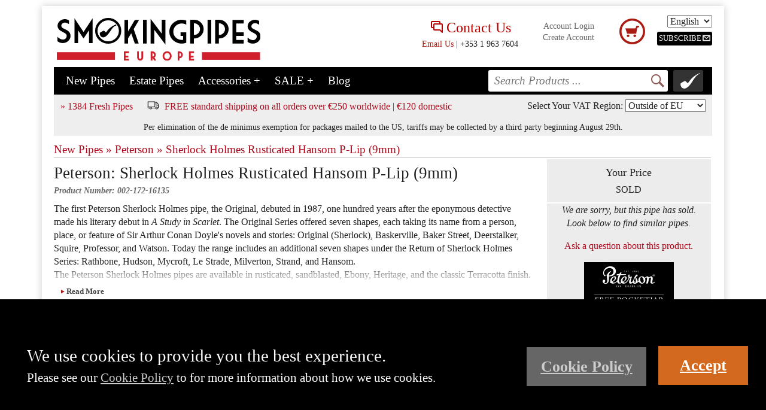

--- FILE ---
content_type: text/html;charset=UTF-8
request_url: https://www.smokingpipes.eu/pipes/new/peterson/moreinfo.cfm?product_id=164914
body_size: 18514
content:


			<!-- PRODUCT LEVEL --->
			
<!doctype html>
<html lang="en">
<head>
<meta charset="UTF-8">
<meta http-equiv="x-ua-compatible" content="ie=edge">
<meta name="viewport" content="width=device-width, initial-scale=1.0">

<title>New Tobacco Pipes: Peterson Sherlock Holmes Rusticated Hansom P-Lip (9mm) || Smokingpipes.eu</title>
<meta name="description" content="Smokingpipes.eu is your one stop shop for Peterson Sherlock Holmes Rusticated Hansom P-Lip (9mm) Tobacco Pipes and all your tobacco smoking needs. From new and used tobacco pipes to tobacco pipe accessories, we have everything you need.">
<link rel="canonical" href="https://www.smokingpipes.eu/pipes/new/peterson/moreinfo.cfm?product_id=164914">



<link rel="stylesheet" href="/css/normalize.css">
<link rel="stylesheet" href="/css/main.css">


<link rel="stylesheet" type="text/css" href="/css/common-style.1488465111.css"> 


<link rel="stylesheet" href="/css/jqui_autocomp.css" />


<style type="text/css">
.header .logo img.spongbob{display: none}
/*header top*/
.header-top{margin-bottom: 5px}
.header-top a {text-decoration: none;color: #666;}
/*.header .logo{max-width: 300px;float: left; text-align:center; position: relative;width: 97%;}*/
.header .logo{ padding-top:5px;text-align:center; position: relative;width: 100%;}
.header .logo img{margin: 5px;width: 97%;}

.header .toright{display: none;float: right}
.header p {margin:0;}
.live-chat {display: none;  margin: 10px 5px 0;vertical-align: top}
.live-chat p{font-size:.9em}
.contact-text {font-size: 1.5em;color: #b90000;}
/*.live-chat img {width:80%;max-width:120px;}*/
.header-blog {display: none;float: left; margin: 10px 10px 0 ;padding: 0;height: 60px;}


.shopping-cart {margin: 10px 5px 0;padding: 0;width: 45px;height: 60px;position: relative;display: inline-block;vertical-align: top}

.username {margin: 14px 5px 0 ; font-size:14px; text-align: center;max-width: 140px;overflow-wrap: break-word;display: inline-block; vertical-align: top }

.shopping-cart-icon {background: url(https://c647068.ssl.cf2.rackcdn.com/site/shopping-cart-icon.png) no-repeat;width: 45px;height: 45px;position: relative;top:5px;}
.shopping-number {border-radius: 100%;height: 20px;font-size: 14px;width: 30px;background: #000;color: #fff;text-align: center;padding: 7px 0 0 0;top: -11px;right: -11px;position: absolute;line-height: 1;}
.translate {padding: 5px 0 0 10px;text-align: right;display: inline-block;vertical-align: top}
.menu-translate .flag{width:32px;}
.translate img.flag {width:25px;}
.translate .newsletter-signup-link, .mob-toright .newsletter-signup-link{ cursor: pointer;}
.translate .newsletter-signup-link img, .mob-toright .newsletter-signup-link img{width: 100%;}


.translate .newsletter-signup-link {margin-top: 5px;}
.mob-toright .newsletter-signup-link,.mob-lang-select,.mob-region-select{display: inline-block;margin-right: 5px}
.mob-lang-select,.mob-region-select{background-color: #333}
.menu-translate .mob-lang-select,.mob-region-select{margin-bottom: 10px}

/*nav menu*/
.menu-container{position: relative;}
.menu-container,.header .search{background-color: #000; }

.header ul{	list-style-type: none;margin: 0;padding:0;}

.mob-menu-btn,.mob-menu-right,.header li a, .header li input{ margin: 8px;display: inline-block;text-decoration: none;;font-size: 1.2em;}
.mob-menu-btn,.mob-menu-right,.header li a{color:#fff;}


.mob-menu-btn{background-image:url("https://44d2f383393506f69293-00c6483f4b6ee2943d2a666ed4db2146.ssl.cf2.rackcdn.com/site/mobil-menu/menu.png");background-image:url("https://44d2f383393506f69293-00c6483f4b6ee2943d2a666ed4db2146.ssl.cf2.rackcdn.com/site/mobil-menu/menu.svg"),linear-gradient(transparent, transparent);height: 23px;width:31px;}
.mob-menu-btn.active{background-image:url("https://44d2f383393506f69293-00c6483f4b6ee2943d2a666ed4db2146.ssl.cf2.rackcdn.com/site/mobil-menu/menu_close.png");background-image:url("https://44d2f383393506f69293-00c6483f4b6ee2943d2a666ed4db2146.ssl.cf2.rackcdn.com/site/mobil-menu/menu_close.svg"),linear-gradient(transparent, transparent);}


.mob-menu-right{float: right;margin-right: 15px;max-width: 210px;text-align: right}
.mob-menu-btn img,.mob-menu-right img{height: 23px;vertical-align: text-bottom;}
.mob-menu-btn img{display: none}
.mob-menu-right .cart-count {color: #fff;font-weight: bold;font-size: .7em;display: inline-block;vertical-align: top;top: -5px;position: relative;right: 2px;margin-right: -10px;}

.mob-menu{position: absolute;top:0;right: 0}
.mobile-user-menu .menuItem{display: none;text-align: right;color: #fff}
.mobile-user-menu .divider{ color: white;margin: 0 5px;display: inline-block;bottom: 2px;position: relative;font-weight: bold;font-size: 1.2em;}

.menu-container .search {text-align: center}

.header li input{margin: 7px;border: none;-webkit-appearance: none;border-radius: 3px;height: 46px;font-style: italic;background-image: url("https://c647068.ssl.cf2.rackcdn.com/site/magnify.png");background-repeat: no-repeat;background-position: right;padding: 0px 5px 0px 10px;width: 90%; box-sizing: border-box;}
.header li input:focus{background-image:none;}
.header .locator-bg {
    /* width: 28%; */
    height: 46px;
    display: inline-block;
    background-color: #333;
    margin: 0 1% 10px;
    box-sizing: border-box;
    padding: 5px;
    border-radius: 3px;
    /* max-width: 200px; */
}
.header .locator-bg:hover {
    background-color: #c12d26;
}
.header .locator-bg img {
    height: 100%;
    display: inline-block;
    vertical-align: top;
    /*margin-right: 5px;*/
}
.header .locator-text {
    /* display: none; */
    vertical-align: top;
    text-align: left;
}

.header .menuTitle {width: 95%}
.header li li{display: block}
.search li.menuItem{display: none;position: relative;}
.nav li.menuItem{border-top: 1px solid #ccc;position: relative;display: none;}
.menu-translate{text-align: right}

span.subscribe-btn {
    font-size: .8em;
    background: black;
    color: white;
    padding: 3px 3px;
    box-sizing: border-box;
    font-weight: 100;
    text-align: center;
    display: inline-block;
    border-radius: 3px;
}

.header li.menu-show {display: block}
.header li.menu-hide {display: none;}

.subMenu{background-color: #fff;}
.menu-show {display: block}
.menu-hide {display: none;}

.mainMenuSubItems,.recommendedMenuSubItems{background-color: white;display: block;}

.mainMenuSubItems li a,.recommendedMenuSubItems li a{color: #000;}
.mainMenuSubItems{font-size: 1em}
.recommendedMenuSubItems{font-size: .9em}
.menu-endcap{height: 20px;background-color: #333; }
.menu-more{right: 20px;position: absolute;font-size: 1.5em;font-weight: 900;top: 0;}

div.hr{height: 5px;width: 90%;border-bottom: 1px solid #ccc;position: relative;margin-left: 10px;margin-bottom: 5px}



/*VIP badge bling*/
.vip-banner-container-dsktp{display: none;}
.vip-banner-container{
        
    z-index: 1000;
    position: absolute;
    right: 235px;
    height: 46px;
    top: 0;
    width: 0;
   
}
.vip-banner{
      position: relative;
    display: block;
    padding: 8px 30px 8px 30px;
    font-weight: bold;
    font-size: 1.3em;
    /*color: #fff;*/
    width: 0;
}
.vip-banner a{text-decoration: none;color:#fff;}
.vip-banner .arrow {
    display: none;
    position: absolute;
    top: 0;
    right: -1px;
    width: 0;
    height: 0;
    border-top: 23px solid transparent;
    border-bottom: 23px solid transparent;
    border-right: 20px solid #aa1b14;
}
.vip-banner-container-dsktp .vip-banner .arrow {
  border-right: 20px solid #fff;
}
 .header-vip-badge{
    position: absolute;
    display: inline-block;
    left: 0;
    height: 40px;
    top: 1px;

}

.vip-banner-container .vip-banner-text{display: none}

/*end VIP Badge Bling*/



.sub-nav{font-size: 16px;padding: 5px 1%;margin-bottom: 10px;background: #eee;width: 98%;padding-top: 8px;text-align: center}
.sub-nav .other-arrivals{display: none;margin-left: 15px}
.sub-nav .mob-subscribe{margin-left: 15px}
.sub-nav .envelope{font-size: 18px;position: relative;line-height: 1em;}

.mob-toright{ display:none; }
.header .header-top .mob-toright-ship a{ color: #af091d;}
.toright-ship{display: none}


/*search auto complete*/
.ui-widget{font-size: 1em;font-family: Times, "Times New Roman", serif;line-height: 1.1;}
.ui-autocomplete-category {font-weight: bold;padding: .2em .4em;margin: .8em 0 .2em;display: none; }
.ui-autocomplete-parent {font-weight: 600;color: #660000;padding: 0; margin-right: 3px;}
.prodResults{font-size: .85em;}
.prod-parent{font-size: .85em;font-weight: 600;color: #660000;padding: 0 ;margin-right: 3px;}

.ui-menu{padding-right: 3px;box-shadow: 0px 2px 4px #999;padding-bottom:10px;position: absolute;min-width: 300px;z-index: 2000}
.ui-menu-item{}
/*.ui-menu-item:hover{border:none;}
.ui-widget-content:hover{border:none;}
.ui-widget-content:hover>*{border:none;}*/
.ui-menu-item>*{margin-top: 5px;margin-bottom: 5px;}

.ui-widget-content .more {min-height: 20px;padding:10px 0 5px 0;display: none;}
 
.ui-widget-content .more a{float: right;text-decoration: none;margin-right: 10px;font-style: italic;}
#more img{height: 20px;margin-bottom: -6px;opacity: .5;margin-left: 5px;}
#morebutton{text-align: center;border-radius: 5px;border: 4px solid #aa1b14;background-color: #aa1b14;color: white;font-weight: 600;  font-size: .80em;width:150px;display: inline-block;cursor: pointer;}
#morebutton:hover{background-color: #444;border-color: #444;}

.ui-menu .ui-menu-divider{display: none}
.ui-menu .auto-category{background-color: #eee;padding:2px; margin-bottom: 1px;}
/*end search auto complete*/
  .head-search {display:none;}

.vat-region-desktop select{background-color: white}

.freeshipping-mobile {
  display: block;
  text-align: center;
  background: #ce202c;
  padding: 3px 0;
  color: white;
} 

.freeshipping-desktop {
  display:none
}



@media screen and (min-width:450px){
  .sub-nav .other-arrivals{display: inline-block;}
  .header .locator-bg img {margin-right: 5px;}
  .header .locator-text {
      display: inline-block;
      line-height: 1em;
      font-size: 0.9em;
  }
}


@media screen and (min-width:720px){
  /*menu top*/
  .header .logo{float:left;width: 60%;max-width: 350px}
  .mob-toright{float: right;text-align: right;display: block;padding-top:10px }
  
  .mob-toright img{margin-right: 10px}
    /*.head-search {display:block;}*/

  /*menu bar*/
  .mob-menu{float: right}
	.mob-menu-btn{display: none}

  .header .nav{display: inline-block;}
  .header .nav li{display: inline-block;border:none;}
  /* .header .nav .menuTitle{ margin-left: 20px;} */

  .header .menu-more{right: auto;position: relative;font-size: inherit;font-weight: normal;}

  .subMenu{position: absolute;min-width: 190px;padding: 20px 15px;line-height: 1.5em; box-shadow: -1px 11px 28px -7px rgba(0,0,0,0.61);margin-top: 6px;border-radius: 10px; z-index: 2000;left:15px; }
  .header .mainMenuSubItems{font-size: 20px;margin-bottom: 15px}
  .subMenuarrow{background: url(https://c647068.ssl.cf2.rackcdn.com/site/submenu-arrow.png) no-repeat;width: 19px;height: 13px;margin-left: 5px;position: absolute;top: -12px;}
  .header .nav .recommendedMenuSubItems{font-size: 14px;}  
  .header .nav .recommendedMenuSubItems li{display: block}  
  .acc-subMenu{width:375px;}
  .subMenu.acc-subMenu .recommendedMenuSubItems{float: left}
  .header .nav .recommendedMenuSubItems .menu-endcap{display: none;}

  .header .search {position: absolute;z-index: 1000;width: 100%;top:40px;text-align: center;}
  .header .search li.menu-show{display: block;}
  /*.header .search .search-bar{width: 60%;}*/
  .header .search .search-bar input{width: 90%; }

  .sub-nav .mob-subscribe{display: none}
  .mob-toright-ship{font-size: 14px;padding: 5px 10px;margin-bottom: 10px;background: #eee;padding-top: 8px;text-align: center;}
 
  .live-chat {display:none;}
  .vip-banner-container{display:none;}
  .vip-banner-container-dsktp{
    display: inline-block;
    width: auto;
    margin-left: 30px;
    margin-top: 10px;
    height: 46px;
    top: 0;
    /* width: 190px; */
    padding: 1px 0;
  }
 
  
  .vip-banner{width: 0}
  .header-vip-badge{
    left: -27px;
      height: 52px;
      top: -3px;
  }
  .vip-banner-text{visibility:hidden}
  .vip-banner .arrow{display: block}

  .sub-nav{text-align: left}
  .vat-region-desktop{float:right}

  
  
}





@media screen and (min-width:940px) {
  /*menu top*/
  .header .logo {float: left}
  .header .toright{display: block; text-align: right;margin-right: 5px}
  .mob-toright{display: none}
  
  .toright-ship{display: block;float: right}

  /*menu bar*/
  .mob-menu{display: none}
  .mobile-user-menu{display: none}
  
  .nav {padding-left: 10px}
   .head-search {display:block;border:1px solid #ccc; margin: 12px 0px 12px 5%; border-radius: 12px;height: 40px;width:25%; float:left;}
  .header li a.menuTitle { margin: 10px 0 10px 15px; }
  .header .search{float: right;/* height: 43px; */width: inherit;text-align: right;position: relative;top: 0;}
  /*.header .search input{margin: 7px 15px 0px 0;}*/
  .header .search a{ margin: 5px 15px 0px 0;}
  .header .search li.menuItem {display: inline-block;width: inherit;}
  .header li.menuItem.menu-translate{display: none}

  .header .search .search-bar input {
      width: 300px;
      height: 36px;
      display: inline-block;
      margin: 5px 5px 5px 0;
      vertical-align: top;
  }
  .header .locator-bg {
      margin: 5px 5px 5px 0;
      height: 36px;
      width: 50px
  }
  .header .locator-bg img{margin-right: 0}
  .header .locator-text{display: none}

  .header .search li.menuItem {display: inline-block;width: inherit;}

  .header li.menuItem.menu-translate{display: none}

  .header .menu-container{height: 46px}
  

  .vip-banner{width: auto}
  .vip-banner-text{display: inline-block;visibility:visible}
  .vip-banner-container-dsktp.GOLD .vip-banner,.vip-banner-container.GOLD{
    background: #dab800;
      background: -webkit-linear-gradient(left, #a08802, #dab800);
      background: -o-linear-gradient(right, #a08802, #dab800);
      background: -moz-linear-gradient(right, #a08802, #dab800);
      background: linear-gradient(to right, #a08802, #dab800);
  }
  .vip-banner-container-dsktp.SILVER .vip-banner,.vip-banner-container.SILVER{
    background: silver;
      background: -webkit-linear-gradient(left, #6b6b6b, #adadad);
      background: -o-linear-gradient(right, #6b6b6b, #adadad);
      background: -moz-linear-gradient(right, #6b6b6b, #adadad);
      background: linear-gradient(to right, #6b6b6b, #adadad);
  }
  .vip-banner-container-dsktp.BRONZE .vip-banner,.vip-banner-container.BRONZE{
    background: #CD7F32;
      background: -webkit-linear-gradient(left, #86521f, #CD7F32);
      background: -o-linear-gradient(right, #86521f, #CD7F32);
      background: -moz-linear-gradient(right, #86521f, #CD7F32);
      background: linear-gradient(to right, #86521f , #CD7F32);
  }

  .vip-banner-container-dsktp.lev-22-1 .vip-banner,.vip-banner-container.lev-22-1{
    background: #a3b14a;
      background: -webkit-linear-gradient(left, #818c3b , #c7d85c);
      background: -o-linear-gradient(right, #818c3b , #c7d85c);
      background: -moz-linear-gradient(right, #818c3b , #c7d85c);
      background: linear-gradient(to right, #818c3b , #c7d85c);
  }

  .freeshipping-mobile{display: none}
  
  .freeshipping-desktop img {
    width: 20px;
    margin-right: 5px;
    vertical-align: text-bottom;
  }
  .freeshipping-desktop {
    text-align:center;
    margin-left:20px;
    display: inline-block;
  }
}



@media screen and (min-width: 1140px){

  .header-blog{display: block}
  /*.header .logo img {width: 100%}*/
  .head-search{width: 240px; margin-left: 20px}
  .header .toright{ width:auto;margin-right: 0}
  .username{width:140px}
  .live-chat{display: inline-block;text-align: center}
  .shopping-cart-icon{top:0;}
	.header .nav li a.menuTitle { margin: 10px 0 10px 20px; }
  
  .header .search{width:400px; }
  .header .search li.search-bar{height: 46px;box-sizing: border-box; }
	.nav {padding-left:0}
  .vip-banner-text {
    font-size: 0.7em;
    padding: 0px 0;
  }
}



</style>


<link rel="apple-touch-icon" sizes="114x114" href="/images/icons/apple-touch-icon-114x114.png">
<link rel="apple-touch-icon" sizes="120x120" href="/images/icons/apple-touch-icon-120x120.png">
<link rel="apple-touch-icon" sizes="144x144" href="/images/icons/apple-touch-icon-144x144.png">
<link rel="apple-touch-icon" sizes="152x152" href="/images/icons/apple-touch-icon-152x152.png">
<link rel="apple-touch-icon" sizes="180x180" href="/images/icons/apple-touch-icon-180x180.png">
<link rel="apple-touch-icon" sizes="57x57" href="/images/icons/apple-touch-icon-57x57.png">
<link rel="apple-touch-icon" sizes="60x60" href="/images/icons/apple-touch-icon-60x60.png">
<link rel="apple-touch-icon" sizes="72x72" href="/images/icons/apple-touch-icon-72x72.png">
<link rel="apple-touch-icon" sizes="76x76" href="/images/icons/apple-touch-icon-76x76.png">
<link rel="apple-touch-startup-image" media="(device-width: 320px) and (device-height: 480px) and (-webkit-device-pixel-ratio: 1)" href="/images/icons/apple-touch-startup-image-320x460.png">
<link rel="apple-touch-startup-image" media="(device-width: 320px) and (device-height: 480px) and (-webkit-device-pixel-ratio: 2)" href="/images/icons/apple-touch-startup-image-640x920.png">
<link rel="apple-touch-startup-image" media="(device-width: 320px) and (device-height: 568px) and (-webkit-device-pixel-ratio: 2)" href="/images/icons/apple-touch-startup-image-640x1096.png">
<link rel="apple-touch-startup-image" media="(device-width: 375px) and (device-height: 667px) and (-webkit-device-pixel-ratio: 2)" href="/images/icons/apple-touch-startup-image-750x1294.png">
<link rel="apple-touch-startup-image" media="(device-width: 414px) and (device-height: 736px) and (orientation: landscape) and (-webkit-device-pixel-ratio: 3)" href="/images/icons/apple-touch-startup-image-1182x2208.png">
<link rel="apple-touch-startup-image" media="(device-width: 414px) and (device-height: 736px) and (orientation: portrait) and (-webkit-device-pixel-ratio: 3)" href="/images/icons/apple-touch-startup-image-1242x2148.png">
<link rel="apple-touch-startup-image" media="(device-width: 768px) and (device-height: 1024px) and (orientation: landscape) and (-webkit-device-pixel-ratio: 1)" href="/images/icons/apple-touch-startup-image-748x1024.png">
<link rel="apple-touch-startup-image" media="(device-width: 768px) and (device-height: 1024px) and (orientation: landscape) and (-webkit-device-pixel-ratio: 2)" href="/images/icons/apple-touch-startup-image-1496x2048.png">
<link rel="apple-touch-startup-image" media="(device-width: 768px) and (device-height: 1024px) and (orientation: portrait) and (-webkit-device-pixel-ratio: 1)" href="/images/icons/apple-touch-startup-image-768x1004.png">
<link rel="apple-touch-startup-image" media="(device-width: 768px) and (device-height: 1024px) and (orientation: portrait) and (-webkit-device-pixel-ratio: 2)" href="/images/icons/apple-touch-startup-image-1536x2008.png">
<link rel="icon" type="image/png" sizes="16x16" href="/images/icons/favicon-16x16.png">
<link rel="icon" type="image/png" sizes="228x228" href="/images/icons/coast-228x228.png">
<link rel="icon" type="image/png" sizes="32x32" href="/images/icons/favicon-32x32.png">
<link rel="manifest" href="/images/icons/manifest.json">
<link rel="shortcut icon" href="/images/icons/favicon.ico">
<link rel="yandex-tableau-widget" href="/images/icons/yandex-browser-manifest.json">
<meta name="apple-mobile-web-app-capable" content="yes">
<meta name="apple-mobile-web-app-status-bar-style" content="black-translucent">
<meta name="apple-mobile-web-app-title" content="Smokingpipes.eu">
<meta name="application-name" content="Smokingpipes.eu">
<meta name="mobile-web-app-capable" content="yes">
<meta name="msapplication-TileColor" content="#fff">
<meta name="msapplication-TileImage" content="/images/icons/mstile-144x144.png">
<meta name="msapplication-config" content="/images/icons/browserconfig.xml">
<meta name="theme-color" content="#fff">

<!-- Global site tag (gtag.js) - Google Analytics -->
<script async src="https://www.googletagmanager.com/gtag/js?id=UA-122322002-1"></script>
<script>
  window.dataLayer = window.dataLayer || [];
  function gtag(){dataLayer.push(arguments);}
  gtag('js', new Date());

  gtag('config', 'UA-122322002-1');
</script> 
<script type="application/ld+json">
{
  "@context": "http://schema.org",
  "@type": "BreadcrumbList",
  "itemListElement": [{
    "@type": "ListItem",
		"position": 1,
		"item": {
		  "@id": "https://www.smokingpipes.eu/pipes/new/",
		  "name": "New Pipes"
		}
	  },{
	  "@type": "ListItem",
		"position": 2,
		"item": {
		  "@id": "https://www.smokingpipes.eu/pipes/new/peterson/",
		  "name": "Peterson"
		  }
		},{
		"@type": "ListItem",
		"position": 3,
		"item": {
		  "@id": "https://www.smokingpipes.eu/pipes/new/peterson/moreinfo.cfm?product_id=164914",
		  "name": "Sherlock Holmes Rusticated Hansom P-Lip (9mm)"
		}
  }]
}
</script>

<script type="application/ld+json">
{
  "@context": "http://schema.org/",
  "@type": "Product",
  "name": "Sherlock Holmes Rusticated Hansom P-Lip (9mm)",
  "image": "https://assets.smokingpipes.eu/images/products/002-172-16135.5038.jpg",
  "description": "",
  "brand": {
    "@type": "Thing",
    "name": "Peterson"
  },
 
  "offers": {
    "@type": "Offer",
    "priceCurrency": "USD",
    "price": "110.98",
    "availability": "http://schema.org/InStock",
	  "seller": {
	    "@type": "Organization",
	    "name": "SmokingPipes.eu",
			"url": "https://www.smokingpipes.eu/pipes/new/peterson/moreinfo.cfm?product_id=164914"
	  }
	}
}
</script>


<script type="text/javascript">
  // (function() {
  //   var h = new Image();
  //   h.src = "/cfc/analytics.cfc?method=capture_viewed_product&product_id=164914";
  // })();
</script>


<style type="text/css">
 .vat-note{font-size:.9em;display:inline-block;padding:5px 0}
  .condition_item {
    background: #fcfcfc;
    padding: 3px;
    margin-bottom: 2px;
    display: inline-block;
    margin-right: 2px
  }
  .condition-special {
    color: #aa1b14;
    font-weight: bold;
  }
</style>

</head>
<body>

<div class="wrap">
  


<script type="text/javascript">
/*! modernizr 3.3.1 (Custom Build) | MIT *
* https://modernizr.com/download/?-svgasimg-setclasses !
*/
!function(n,e,t){function o(n,e){return typeof n===e}function s(){var n,e,t,s,i,a,l;for(var u in f)if(f.hasOwnProperty(u)){if(n=[],e=f[u],e.name&&(n.push(e.name.toLowerCase()),e.options&&e.options.aliases&&e.options.aliases.length))for(t=0;t<e.options.aliases.length;t++)n.push(e.options.aliases[t].toLowerCase());for(s=o(e.fn,"function")?e.fn():e.fn,i=0;i<n.length;i++)a=n[i],l=a.split("."),1===l.length?Modernizr[l[0]]=s:(!Modernizr[l[0]]||Modernizr[l[0]]instanceof Boolean||(Modernizr[l[0]]=new Boolean(Modernizr[l[0]])),Modernizr[l[0]][l[1]]=s),r.push((s?"":"no-")+l.join("-"))}}function i(n){var e=c.className,t=Modernizr._config.classPrefix||"";if(d&&(e=e.baseVal),Modernizr._config.enableJSClass){var o=new RegExp("(^|\\s)"+t+"no-js(\\s|$)");e=e.replace(o,"$1"+t+"js$2")}Modernizr._config.enableClasses&&(e+=" "+t+n.join(" "+t),d?c.className.baseVal=e:c.className=e)}function a(n,e){if("object"==typeof n)for(var t in n)u(n,t)&&a(t,n[t]);else{n=n.toLowerCase();var o=n.split("."),s=Modernizr[o[0]];if(2==o.length&&(s=s[o[1]]),"undefined"!=typeof s)return Modernizr;e="function"==typeof e?e():e,1==o.length?Modernizr[o[0]]=e:(!Modernizr[o[0]]||Modernizr[o[0]]instanceof Boolean||(Modernizr[o[0]]=new Boolean(Modernizr[o[0]])),Modernizr[o[0]][o[1]]=e),i([(e&&0!=e?"":"no-")+o.join("-")]),Modernizr._trigger(n,e)}return Modernizr}var r=[],f=[],l={_version:"3.3.1",_config:{classPrefix:"",enableClasses:!0,enableJSClass:!0,usePrefixes:!0},_q:[],on:function(n,e){var t=this;setTimeout(function(){e(t[n])},0)},addTest:function(n,e,t){f.push({name:n,fn:e,options:t})},addAsyncTest:function(n){f.push({name:null,fn:n})}},Modernizr=function(){};Modernizr.prototype=l,Modernizr=new Modernizr;var u,c=e.documentElement,d="svg"===c.nodeName.toLowerCase();!function(){var n={}.hasOwnProperty;u=o(n,"undefined")||o(n.call,"undefined")?function(n,e){return e in n&&o(n.constructor.prototype[e],"undefined")}:function(e,t){return n.call(e,t)}}(),l._l={},l.on=function(n,e){this._l[n]||(this._l[n]=[]),this._l[n].push(e),Modernizr.hasOwnProperty(n)&&setTimeout(function(){Modernizr._trigger(n,Modernizr[n])},0)},l._trigger=function(n,e){if(this._l[n]){var t=this._l[n];setTimeout(function(){var n,o;for(n=0;n<t.length;n++)(o=t[n])(e)},0),delete this._l[n]}},Modernizr._q.push(function(){l.addTest=a}),Modernizr.addTest("svgasimg",e.implementation.hasFeature("http://www.w3.org/TR/SVG11/feature#Image","1.1")),s(),i(r),delete l.addTest,delete l.addAsyncTest;for(var p=0;p<Modernizr._q.length;p++)Modernizr._q[p]();n.Modernizr=Modernizr}(window,document);
</script>

<script type="application/ld+json"> {"@context":"http://schema.org","@type":"organization","name":"smokingpipes.com","url":"https://www.smokingpipes.com/","logo":{"@type":"ImageObject","url":"https://c647068.ssl.cf2.rackcdn.com/site/smoking-pipes-logo.png","width":600,"height":60},"founder":"Sykes Wilford","foundingDate":"2004","sameAs":["https://www.facebook.com/Smokingpipes","https://c647068.ssl.cf2.rackcdn.com/site/instagram.png","https://twitter.com/Smoking_Pipes","http://www.youtube.com/user/SykesWilford","https://plus.google.com/105722948708725584243/posts"],"contactPoint":[{"@type":"ContactPoint","contactType":"Customer Service","telephone":"+1-888-366-0345","contactOption":"TollFree","email":"info@smokingpipes.eu"},{"@type":"ContactPoint","contactType":"Customer Service","telephone":"+1-843-281-9304","email":"info@smokingpipes.eu"}],"hasPos":{"@type":"Place","name":"Low Country Pipe and Cigars","url":"http://lowcountrypipeandcigar.com/","photo":"http://lowcountrypipeandcigar.com/images/store_about_small.jpg","hasMap":{"@type":"Map","url":"https://www.google.com/maps/place/2+SC-90,+Little+River,+SC+29566/@33.85727,-78.662332,17z/data=!3m1!4b1!4m5!3m4!1s0x89007d836d8cc239:0xc41dd39aaef6908c!8m2!3d33.8572656!4d-78.660138"},"address":{"@type":"PostalAddress","name":"Low Country Pipe and Cigars","streetAddress":"2 Highway 90 East","addressLocality":"Little River","addressRegion":"SC","postalCode":"29566","addressCountry":"United States"}}}</script>




<script type="text/javascript">

var url ="/pipes/new/peterson/moreinfo.cfm?";
var urlThings ={};
urlThings["product_id"]= "164914"; 

</script>

<style>
	.snow-sign {width:100%; float:none; margin:0 auto 10px auto; text-align:center; }
	.snow-text {text-align:center; float:none; width:100%; font-weight:bold; margin-top:6px; }

	.recommendedMenuSubItems lh{
		font-size: 1.2em;
		font-weight: bold;
		/* text-decoration: underline; */
		background: #eeeeee;
		text-align: center;
		display: block;
		border: 4px solid #ffffff;
		padding:4px 0;
	}

	@media only screen and (min-width: 300px) {

	.snow-sign {float:left; width:10%; max-width:50px; margin-right:10px;}
	.snow-text {float:left; text-align:left; width:90%; font-weight:bold;}

	}

	@media only screen and (min-width:700px){
		.acc-subMenu{width:475px;}
		.recommendedMenuSubItems.block{
			clear: both;
			display: block;
			width: 100%;
			margin-bottom: 1em;
		}

		/* .recommendedMenuSubItems.two-col-700{
			column-count:2;
		} */
		.recommendedMenuSubItems.acc-sub-cats{
			width: 49%;
			font-size: .9em;
		}
	}
</style>

<div class="header">
	<div class="header-top">
		
		<div class="logo">
			
			<a href="/">
				<img src="/images/site/SP-Europe-NEW.svg" alt="Smokingpipes.eu"/>
			</a>
			
		</div>

		
		
		


		<div class="toright">

	        <div class="live-chat">
				<a href="/information/company/contact.cfm">
					
					<svg xmlns="http://www.w3.org/2000/svg" height="24" viewBox="0 0 24 24" width="24" fill="#b90000" style="vertical-align: text-bottom;"><path class="heroicon-ui" d="M6 14H4a2 2 0 0 1-2-2V4c0-1.1.9-2 2-2h12a2 2 0 0 1 2 2v2h2a2 2 0 0 1 2 2v13a1 1 0 0 1-1.7.7L16.58 18H8a2 2 0 0 1-2-2v-2zm0-2V8c0-1.1.9-2 2-2h8V4H4v8h2zm14-4H8v8h9a1 1 0 0 1 .7.3l2.3 2.29V8z"/></svg> <span class="contact-text">Contact Us</span>
				</a>
	            <p >
					<a style="color:#aa1b14;" href="/cdn-cgi/l/email-protection#5b32353d341b2836343032353c2b322b3e28753e2e" target="_blank">Email Us</a> | +353 1 963 7604
				</p>
	        </div>



			<div class="username">
				

				    <a href="/checkout/login.cfm?action=login">Account Login</a>
				    <br>
				    <a href="/checkout/create-account.cfm?action=login">Create Account</a>

				   
			</div>

	        <div class="shopping-cart">
	            <a href="/checkout/cart.cfm">
		            <div class="shopping-cart-icon">
	                    
		            </div>
	            </a>
	        </div>


	        <div class="translate">
		        
			    <select id="lang-select">
			    	
				    	

						<option value="en" selected>English</option>
						<option value="fr" >Fran&#xE7;ais</option>
						<option value="it" >Italiano</option>
						<option value="es" >Espa&#241;ol</option>
			    	

		        </select><br>
			

	        <div class="newsletter-signup-link" >
				
				<span class="subscribe-btn">SUBSCRIBE<svg xmlns="http://www.w3.org/2000/svg" xmlns:xlink="http://www.w3.org/1999/xlink" enable-background="new 0 0 512 512"  version="1.1" viewBox="0 0 512 512" xml:space="preserve" style="height: 13px;margin-left: 2px;position: relative;margin-top: -4px;" fill="white"><path d="M479.998,64H32C14.329,64,0,78.312,0,96v320c0,17.688,14.329,32,32,32h447.998C497.671,448,512,433.688,512,416V96  C512,78.312,497.671,64,479.998,64z M416,128L256,256L96,128H416z M448,384H64V160l192,160l192-160V384z"></path></svg>
				</span>
	        </div>

	        </div>

    	</div>

    	<div class="mob-toright">
	    	<div class="mob-toright-ship">
	    		<!--Shipping Banner--><a class="contentNav" href="/information/company/shipping.cfm">FREE standard shipping on all orders over €250 worldwide | €120 domestic</a>
	    	</div>

	        

	        <div class="newsletter-signup-link">
	        	<span class="subscribe-btn">SUBSCRIBE<svg xmlns="http://www.w3.org/2000/svg" xmlns:xlink="http://www.w3.org/1999/xlink" enable-background="new 0 0 512 512"  version="1.1" viewBox="0 0 512 512" xml:space="preserve" style="height: 13px;margin-left: 2px;position: relative;margin-top: -4px;" fill="white"><path d="M479.998,64H32C14.329,64,0,78.312,0,96v320c0,17.688,14.329,32,32,32h447.998C497.671,448,512,433.688,512,416V96  C512,78.312,497.671,64,479.998,64z M416,128L256,256L96,128H416z M448,384H64V160l192,160l192-160V384z"></path></svg>
				</span>
	        </div>
	        
    	</div>
    	<div class="clearfix"></div>

	</div>

	
    
<style type="text/css">
	.newsletter-signup-container{    
		padding: 30px 0;text-align:center;
		background:url(https://c647068.ssl.cf2.rackcdn.com/site/subscription-bg-small.jpg) no-repeat;
		background-color: #000;
		color:#fff;
		position: relative;
		background-position: center top; 
    }
	#mc_embed_signup{ font:14px Helvetica,Arial,sans-serif;margin: 0 auto;width:95% }

	.newsletter-signup-container .h1 {font-size: 1.7em;font-weight: bold}
	.newsletter-signup-container p {margin-bottom:10px; text-shadow: 0 0 18px black;}
	.mc-return-message{display:none}
	#mce-EMAIL {
	    height: 25px;
	    border-radius: 4px;
	    font-style: italic;
	    -webkit-appearance: none;
	    border: none;
	    padding: 5px 10px;
	    font-size: 16px;
	    width: 90%;
	    max-width: 350px;
		text-align:left;
		color: black;
	}
	#mce-LANGUAGE {
		color: black;
		height: 25px;
		border-radius: 4px;
		border: none;
		padding: 5px 10px;
		font-size: 15px;
		text-align: left;
		position: relative;
		bottom: -1px;
		display: block;
		margin: 5px auto;
	}
	.newsletter-button-container {
	    display: inline-block;
		margin:10px 0 0 0;
		text-align: center;
	}
	.subscribe-to-newsletter {margin-top:10px; float:left;}

	#mc-embedded-subscribe {   
	    background-color: #a81d1c;
	    border: none;
	    border-radius: 4px;
	    color: #fff; 
	    padding: 8px;
	    text-decoration: none;
	    text-shadow: -1px -1px 0 rgba(0, 0, 0, 0.3);   
	    text-align: center;
	    font-size: 1.2em;
	}
	#mc-embedded-subscribe:hover {background:#c52f2e; cursor:pointer;}
	#newsletter-close{position: absolute;right:15px;top:10px;cursor: pointer;box-shadow: 0 0 3px #333;border-radius: 10px;padding: 1px 4px;}
	
	@media screen and (min-width:450px) {
		.newsletter-signup-container{ background:url(https://c647068.ssl.cf2.rackcdn.com/site/subscription-bg-med.jpg) no-repeat;background-position: center top; }
	}
	@media screen and (min-width:450px) {
		#mce-LANGUAGE{
			margin: initial;
			display: inline-block;
		}
	}
	@media screen and (min-width:800px) {
		.newsletter-signup-container{ background:url(https://c647068.ssl.cf2.rackcdn.com/site/subscription-bg.jpg) no-repeat;background-position: center top; }
	}
</style>


	<div class="newsletter-signup-container" style="display:none">



	<div id="mc_embed_signup">
		<form action="" method="post" id="mc-embedded-subscribe-form" name="mc-embedded-subscribe-form" class="validate" target="_blank" novalidate>
			
	        <div class="message">
	        	<div class="h1">Never miss another pipe.</div>
				<p>Get exclusive updates on all our fresh offerings, sales, and promotions -- right to your inbox.</p>		        
	        </div>

			<h1 class="mc-return-message ret-subscribed">Thanks! You'll hear from us soon!</h1>
			<h1 class="mc-return-message ret-invalid">Sorry, the email submitted is not valid.</h1>
			<h1 class="mc-return-message ret-err">Sorry, something went wrong. <a href='/information/company/contact.cfm'>Contact us</a> if you would like assistance.</h1>
			
		    <input type="email" value="" name="EMAIL" class="email" id="mce-EMAIL" placeholder=" email address" required>

			<select name="LANGUAGE" id="mce-LANGUAGE">
				<option value="en" selected>English</option>
				<option value="fr" >Fran&#xE7;ais</option>
				<option value="it" >Italiano</option>
				<option value="es" >Espa&#241;ol</option>
			</select>

		    <div style="position: absolute; left: -5000px;" aria-hidden="true">
		    	<input type="text" name="name1" tabindex="-1" value="">
		    </div>

		    <div class="clear newsletter-button-container">
		    	<input type="submit" value=" Subscribe To Our Newsletter!" name="subscribe" id="mc-embedded-subscribe" class="newsletter-signup-button">
		    </div>
			
		</form>
    	<div id="newsletter-close">X</div>
	</div>

</div>





	
	<div class="menu-container" id="menu-container">

		
		<a class="mob-menu-btn" id="mob-menu-btn" href="">
			<img src="https://44d2f383393506f69293-00c6483f4b6ee2943d2a666ed4db2146.ssl.cf2.rackcdn.com/site/mobil-menu/menu.png">
		</a>



		<div class="search">
			<ul>
				<li class="menuItem search-bar">
					<form action="/search/main-search.cfm" method="post" id="searchForm" name="search"  >

						<input type="search" name="string" id="string" placeholder="Search Products ...">

						
						<a href="/search/the-pipe-locator.cfm" class="locator-bg">
							<img src="https://c647068.ssl.cf2.rackcdn.com/site/pipe-locator-icon.svg" alt="Pipe Locator"> <span class="locator-text">Pipe Locator</span>
						</a>
						

						<input type="hidden" id="param" name="param" value="">
						<input type="hidden" id="param2" name="param2" value="">
						<input type="hidden" id="type" name="type" value="">

					</form>
				</li>
			</ul>
		</div>

		<div class="nav">
			<ul>

				<li class="menuItem">

					<a href="/pipes/new/" class="menuTitle">New Pipes</a>

				</li>
				<li class="menuItem">
					<a href="/pipes/estate/" class="menuTitle">Estate Pipes</a>
				</li>

				

				<li class="menuItem">
					
	                
					<a href="" class="menuTitle">Accessories <span class="menu-more">+</span></a>
					<div class="subMenu acc-subMenu menu-hide">
						<div class="subMenuarrow"></div>
						<ul class="mainMenuSubItems">
							<li><a href="/accessories/">&raquo;&nbsp;Accessories</a></li>
						</ul>
						<div class="hr"></div>
						<ul class="recommendedMenuSubItems block two-col-700">
							<li><a href="/accessories/ashtrays/">Ashtrays</a></li>
							<li><a href="/accessories/books/">Books</a></li>
							<li><a href="/accessories/lighters/">Lighters</a></li>
						</ul>
						<ul class="recommendedMenuSubItems acc-sub-cats">
							<lh>Pipe</lh>
							<li><a href="/accessories/cleaners-and-cleaning-supplies/">Cleaners & Cleaning Supplies</a></li>
							<li><a href="/accessories/filters-and-adaptors/">Filters & Adaptors</a></li>
							<li><a href="/accessories/replacement-stems/">Replacement Stems</a></li>
							<li><a href="/accessories/pipe-accessories/">Stands & Pouches</a></li>
							<li><a href="/accessories/pipe-supplies/">Tampers & Tools</a></li>
							<li><a href="/accessories/tobacco-jars/">Tobacco Jars</a></li>
						</ul>

						<ul class="recommendedMenuSubItems  acc-sub-cats">
							<lh>Cigar</lh>
							<li><a href="/accessories/cigar-accessories/">Cutters & Accessories</a></li>
							<li><a href="/accessories/humidification/">Humidification</a></li>
							<li><a href="/accessories/humidors-and-travel-cases/">Humidors & Travel Cases</a></li>
						</ul>
					</div>
					
				</li>

				<li class="menuItem" >
					

					<a href="" class="menuTitle">SALE <span class="menu-more">+</span></a>
					<div class="subMenu  menu-hide">
						<div class="subMenuarrow"></div>
						<ul class="mainMenuSubItems">
							<li><a href="/specials.cfm">All Sale Products</a></li>
						</ul>
						<div class="hr"></div>
						<ul class="recommendedMenuSubItems">
							<li><a href="/specials.cfm?specials=tobacco-pipes">Pipes On Sale</a></li>
							<li><a href="/specials.cfm?specials=accessories">Accessories On Sale</a></li>
							<li class="menu-endcap"></li>
						</ul>
					</div>

				</li>
				<li class="menuItem">
					<a href="/smokingpipesblog/" class="menuTitle">Blog</a>
				</li>

			</ul>
		</div>

		<div class="mob-menu">
			
			<div class="mob-menu-right">

				
				<img src="https://44d2f383393506f69293-00c6483f4b6ee2943d2a666ed4db2146.ssl.cf2.rackcdn.com/site/mobil-menu/magnify-white.svg" alt="search" id="mobile-magnify">


				&nbsp;&nbsp;|&nbsp;&nbsp;

				
				<img src="https://44d2f383393506f69293-00c6483f4b6ee2943d2a666ed4db2146.ssl.cf2.rackcdn.com/site/mobil-menu/login-icon.svg" alt="Account" id="mobile-user" >


				&nbsp;&nbsp;|&nbsp;&nbsp;

				
				<a  id="cart" href="/checkout/cart.cfm">
					<img src="https://44d2f383393506f69293-00c6483f4b6ee2943d2a666ed4db2146.ssl.cf2.rackcdn.com/site/mobil-menu/cart-icon-white.svg" alt="Cart" id="mobile-cart" >

					
				</a>

			</div>
			
			<div class="clearfix"></div>

		</div>

		<div class="mobile-user-menu">
			<ul>
		        <li class="menuItem">
		          

				            <a href="/checkout/login.cfm?action=login">Account Login</a>
				            <span class="divider">|</span>
				            <a href="/checkout/create-account.cfm?action=login">Create Account</a>

				        
				</li>

				<li class="menuItem menu-translate">
					Language:
					<select class="mob-lang-select">
			        	
					    	
				    		
							<option value="en"selected>English</option>
							<option value="fr" >Fran&#xE7;ais</option>
							<option value="it" >Italiano</option>
							<option value="es" >Espa&#241;ol</option>
						
			    		
			        </select>
				</li>
				<li class="menuItem menu-translate">

						VAT Region:
						<select name="country" class="vat-country mob-region-select">
							
							<option value="n/a"
								selected
								>Outside of EU</option>
							
									<option value="AT"
										
										>Austria</option>
								
									<option value="AP"
										
										>Azores (Portugal)</option>
								
									<option value="BE"
										
										>Belgium</option>
								
									<option value="BG"
										
										>Bulgaria</option>
								
									<option value="HR"
										
										>Croatia</option>
								
									<option value="CY"
										
										>Cyprus</option>
								
									<option value="CZ"
										
										>Czech Republic</option>
								
									<option value="DK"
										
										>Denmark</option>
								
									<option value="EE"
										
										>Estonia</option>
								
									<option value="FI"
										
										>Finland</option>
								
									<option value="FR"
										
										>France</option>
								
									<option value="DE"
										
										>Germany</option>
								
									<option value="GR"
										
										>Greece</option>
								
									<option value="HU"
										
										>Hungary</option>
								
									<option value="IE"
										
										>Ireland</option>
								
									<option value="IT"
										
										>Italy</option>
								
									<option value="LV"
										
										>Latvia</option>
								
									<option value="LT"
										
										>Lithuania</option>
								
									<option value="LU"
										
										>Luxembourg</option>
								
									<option value="MT"
										
										>Malta</option>
								
									<option value="MC"
										
										>Monaco</option>
								
									<option value="NL"
										
										>Netherlands</option>
								
									<option value="PL"
										
										>Poland</option>
								
									<option value="PT"
										
										>Portugal</option>
								
									<option value="RO"
										
										>Romania</option>
								
									<option value="SK"
										
										>Slovakia</option>
								
									<option value="SI"
										
										>Slovenia</option>
								
									<option value="ES"
										
										>Spain</option>
								
									<option value="SE"
										
										>Sweden</option>
								
									<option value="GB"
										
										>United Kingdom</option>
								

						</select>

				</li>

			</ul>
		</div>

		
		

	</div>

	<div class="freeshipping-mobile">
		
		<a class="contentNav" href="/information/company/shipping.cfm" style="color:white">FREE standard shipping on all orders over €250 worldwide | €120 domestic</a>
  	</div>


	<div class="sub-nav">

            
                <a class="number-bubble" href="/whatsnew.cfm">&raquo; 1384 Fresh Pipes</a>
            

					<a class="mob-subscribe"  href="javascript:void(0)">&raquo; Subscribe 
					<img src="/images/site/envelope.min.svg" style="vertical-align:baseline;height:12px" onerror="this.style.display='none'">
					</a>

	        	

			<div class="freeshipping-desktop">
        
				<img src="/images/site/icon-truck.svg" style=""/>
				<a class="contentNav" href="/information/company/shipping.cfm">FREE standard shipping on all orders over €250 worldwide | €120 domestic</a>
        
			</div>

			<div class="vat-region-desktop">
				Select Your VAT Region:
				<select name="country" class="vat-country">
					
					<option value="n/a"
						selected
						>Outside of EU</option>
					
							<option value="AT"
								
								>Austria</option>
						
							<option value="AP"
								
								>Azores (Portugal)</option>
						
							<option value="BE"
								
								>Belgium</option>
						
							<option value="BG"
								
								>Bulgaria</option>
						
							<option value="HR"
								
								>Croatia</option>
						
							<option value="CY"
								
								>Cyprus</option>
						
							<option value="CZ"
								
								>Czech Republic</option>
						
							<option value="DK"
								
								>Denmark</option>
						
							<option value="EE"
								
								>Estonia</option>
						
							<option value="FI"
								
								>Finland</option>
						
							<option value="FR"
								
								>France</option>
						
							<option value="DE"
								
								>Germany</option>
						
							<option value="GR"
								
								>Greece</option>
						
							<option value="HU"
								
								>Hungary</option>
						
							<option value="IE"
								
								>Ireland</option>
						
							<option value="IT"
								
								>Italy</option>
						
							<option value="LV"
								
								>Latvia</option>
						
							<option value="LT"
								
								>Lithuania</option>
						
							<option value="LU"
								
								>Luxembourg</option>
						
							<option value="MT"
								
								>Malta</option>
						
							<option value="MC"
								
								>Monaco</option>
						
							<option value="NL"
								
								>Netherlands</option>
						
							<option value="PL"
								
								>Poland</option>
						
							<option value="PT"
								
								>Portugal</option>
						
							<option value="RO"
								
								>Romania</option>
						
							<option value="SK"
								
								>Slovakia</option>
						
							<option value="SI"
								
								>Slovenia</option>
						
							<option value="ES"
								
								>Spain</option>
						
							<option value="SE"
								
								>Sweden</option>
						
							<option value="GB"
								
								>United Kingdom</option>
						

				</select>
			</div>


    </div>
	
		<div class="sub-nav" style="margin-top: -10px;font-size: 0.9rem;text-align: center;">
			Per elimination of the de minimus exemption for packages mailed to the US, tariffs may be collected by a third party beginning August 29th.
		</div>
	
	
    <div style="clear:both"></div>
</div>











  <div class="main-content" >
  <!-- ==================================Content======================================= -->
    <div class="detailPage-wrap">


      
        <div class="detailPage-breadcrumb">
          
          <a href="https://www.smokingpipes.eu/pipes/new/">New Pipes&nbsp;&raquo;</a>

          

          <a href="/pipes/new/peterson/">Peterson&nbsp;&raquo;</a>

          

          <a href="/pipes/new/peterson/moreinfo.cfm?product_id=164914">Sherlock Holmes Rusticated Hansom P-Lip (9mm)</a>

          
        </div>
      

      <div class="detailPage-column1">
        <div class = "detailPage-prodName">
          
          <div class="detailPage-catProdNameWrap">
            <h1>Peterson: Sherlock Holmes Rusticated Hansom P-Lip (9mm)</h1>
          </div>
          <div style="clear:both;"></div>
        </div>
        <div class="detailPage-prodSku">
          <h3>Product Number: 002-172-16135</h3>
        </div>

        <div class="detailPage-prodLongDesc">
          The first Peterson Sherlock Holmes pipe, the Original, debuted in 1987, one hundred years after the eponymous detective made his literary debut in <em>A Study in Scarlet</em>. The Original Series offered seven shapes, each taking its name from a person, place, or feature of Sir Arthur Conan Doyle's novels and stories: Original (Sherlock), Baskerville, Baker Street, Deerstalker, Squire, Professor, and Watson. Today the range includes an additional seven shapes under the Return of Sherlock Holmes Series: Rathbone, Hudson, Mycroft, Le Strade, Milverton, Strand, and Hansom. <br>

The Peterson Sherlock Holmes pipes are available in rusticated, sandblasted, Ebony, Heritage, and the classic Terracotta finish. From time to time, the factory will produce a natural variant with exceptional grain. Each piece features a sterling silver band. 
        </div>



        <div class="detailPage-gallery">
          
            
<style>
    .control-links {
        text-align: right;
        margin-bottom: 10px;
    }
    .control-links span{
        margin-right: 10px;
        font-size: 1.2em;
        line-height: 1.3em;
        display: inline-block;
        background: #eee;
        padding: 5px 7px;
        cursor:pointer;
    }
    
    .control-links #fullscreen,.moreinfo-gallery-click-message{display:none}

    .control-links span img{
        vertical-align: unset;
        height: 15px;
        display: inline-block;
        bottom: -1px;
        position: relative;
    }

    .hiddenClass {
        display: none;
    }
    .detailPage-gallery {
        visibility:hidden;
        margin: 30px auto; 
        max-width: 800px;
        text-align: center;
    }

    .moreinfo-gallery-thumbs-wrap{
        position:relative;
    }
    
    .moreinfo-gallery-lg-wrap.slick-initialized .slick-slide {
        display: flex;
        justify-content: center;
        align-items: center;
    }

    .moreinfo-gallery-thumbs{
        width:90%;
        margin:0 auto;
    }

    .moreinfo-gallery-thumb,
    .moreinfo-gallery-lg-img {
        display:inline-block;
        vertical-align:top;
    }
    .moreinfo-gallery-thumb {width:80px;height:70px;text-align:center}
    .moreinfo-gallery-thumb img {max-width:70px;}
    .moreinfo-gallery-thumbs .slick-slide.slick-active img{border:none }
    .slick-slide:focus{outline:none}
    
    .detailPage-gallery .moreinfo-gallery-lg-wrap .slick-list {
        padding-left: 0;
        padding-right: 0;
    }

    .detailPage-gallery .moreinfo-gallery-lg-img {
        max-width:800px;
        display:flex;
        justify-content:center;
        align-items:center;
        height:100vw;
        max-height:500px;
    }

    .detailPage-gallery .moreinfo-gallery-lg-img img {max-width:100%;display:inline !important;max-height:100%}

    

    .thumbs-arrow-right {
        position: absolute;
        top: 50%;
        width: 0;
        height: 0;
        border-top: 20px solid transparent;
        border-bottom: 20px solid transparent;
        transform: translateY(-50%);
        -webkit-transform: translateY(-50%);
        border-left: 15px solid #ccc;
        opacity: .5;
        cursor: pointer;
        right: 0px;
    }

    .thumbs-arrow-left {
        position: absolute;
        top: 50%;
        width: 0;
        height: 0;
        border-top: 20px solid transparent;
        border-bottom: 20px solid transparent;
        transform: translateY(-50%);
        -webkit-transform: translateY(-50%);
        border-right: 15px solid #ccc;
        left: 0px;
        opacity: .5;
        cursor: pointer;
    }
    .slick-slide.gallery-active img{border:none }
    @media screen and (min-width:480px){
        .moreinfo-gallery-thumb {width:110px;height:100px;}
        .moreinfo-gallery-thumb img {max-width:100px;}
    }
    @media screen and (min-width:700px){
        .control-links #fullscreen,.moreinfo-gallery-click-message{display:inline-block}
    }
</style>
 

<div class="control-links">
    
        <span id="fullscreen" ><img src="/images/site/fullscreen-ico.svg"/> Fullscreen</span>     
        
        <span id="fullscreen-config" style="display:none" data-photoslist="002-172-16135.5038.jpg,002-172-16135_1.3697.jpg" data-cdn="0" ></span>
    
</div>

    <div class="moreinfo-gallery-thumbs-wrap">
        <div class="moreinfo-gallery-thumbs gallery-th">
            <!-- Slides -->
                
               
                <div id='first'  class='moreinfo-gallery-thumb' >
                    <img src='https://assets.smokingpipes.eu/images/products/tn/002-172-16135.5038.jpg' alt='Peterson Sherlock Holmes Rusticated Hansom P-Lip (9mm)' />
                </div>
                
        
                
               
                <div id='last'  class='moreinfo-gallery-thumb' >
                    <img src='https://assets.smokingpipes.eu/images/products/tn/002-172-16135_1.3697.jpg' alt='Peterson Sherlock Holmes Rusticated Hansom P-Lip (9mm)' />
                </div>
                
        
            
        </div>

        
            <div class="thumbs-arrow-left"></div>
            <div class="thumbs-arrow-right"></div>  
        
    </div>



<div class="moreinfo-gallery-lg-wrap gallery-lg">
    
        <!-- Large Slides -->
        
            <div>
                <div class="moreinfo-gallery-lg-img fullscreen-capable">
                    <img data-lazy='https://assets.smokingpipes.eu/images/products/002-172-16135.5038.jpg' alt='Peterson Sherlock Holmes Rusticated Hansom P-Lip (9mm)' src="/images/site/loading.gif" data-sku="002-172-16135.5038.jpg" />                    
                </div>
            </div>
        
            <div>
                <div class="moreinfo-gallery-lg-img fullscreen-capable">
                    <img data-lazy='https://assets.smokingpipes.eu/images/products/002-172-16135_1.3697.jpg' alt='Peterson Sherlock Holmes Rusticated Hansom P-Lip (9mm)' src="/images/site/loading.gif" data-sku="002-172-16135_1.3697.jpg" />                    
                </div>
            </div>
        
</div>

    <div class="moreinfo-gallery-click-message">   
        Click/Tap Photo to Enlarge    
    </div>

          
          
          

        </div>

        
      </div>

      <div class="detailPage-column2">
        <div class="detailPage-addtocartwrap">
          
            <div class="detailPage-priceArea">
              
                  <p>Your Price</p>
              SOLD 


            </div> 
          

          <div class = "detailPage-addToCart">
            
                <div class="sorry-sold">
                <i>We are sorry, but this pipe has sold. Look below to find similar pipes.</i>
                </div>
              
            <p class="contentNav">
            <a href="/cdn-cgi/l/email-protection#98f1f6fef7d8ebf5f7f3f1f6ffe8f1e8fdebb6fdeda7ebedfaf2fdfbeca5a8a8aab5a9afaab5a9aea9abad">Ask a question about this product.</a>
            </p>
            
                <div class="cart-sub promo-thumb">
                <p>
                 <a href=https://www.smokingpipes.eu/pipes/new/peterson/>
                <img src = "https://www.smokingpipes.eu/images/promotions/SPE_Peterson_Pocketjar_Specials-Page-Thumbnail_150x200.jpg" alt="Free PocketJar With Any New Peterson Pipe Purchased"/>
                 </a>
                </p>
                </div>
              
              <p>The pipe you see is the pipe you receive. Click <a href="/pipe-you-see.cfm">here</a> to see our photography process.</p>
            





          <div class = "detailPage-componentsWrap">
            
              <div class="measurements-title">
              <h2>Measurements <br>& Other Details</h2>
              </div>
              

              <div class="measurements-details">
                <ul>
                
                <li><span class="detail">Length:</span> 143.38mm</li>
                <li><span class="detail">Weight:</span> 54.70g</li>
                <li><span class="detail">Bowl Height:</span> 62.81mm</li>
                <li><span class="detail">Chamber Depth:</span> 44.25mm</li>
                <li><span class="detail">Chamber Diameter:</span> 19.72mm</li>
                <li><span class="detail">Outside Diameter:</span> 42.56mm</li>
                <li><span class="detail">Stem Material:</span> Vulcanite </li>
                <li><span class="detail">Filter:</span> 9mm</li>
                <li><span class="detail">Shape:</span> Bent Bulldog</li>
                <li><span class="detail">Finish:</span> Rusticated</li>
                <li><span class="detail">Material:</span> Briar</li>
                <li><span class="detail">Country:</span>
                  Ireland </li>
                
                </ul>
              </div>
            
          </div> 
        </div>
      </div>
    </div>
      
      

      
      
      

      <div class="detailPage-column4">
        

	<style type="text/css">
	.carousel {
	    opacity: 0;
	    -webkit-transition: opacity .5s ease-in;
	    -moz-transition: opacity .5s ease-in;
	    -ms-transition: opacity .5s ease-in;
	    -o-transition: opacity .5s ease-in;
	    transition: opacity .5s ease-in;

	}
	.carouselWrap .carousel.fadeIn {
	    opacity: 1;
	}
	.carousel .product h3 a {
	    font-size: 1em;
	    /* line-height: 0.7em; */
	    font-weight: 400;
	}
	.carousel .product h3 a.mob-catname{
		font-weight: bold
	}
	@media screen and (max-width: 449px){
		.carousel{
			width: calc(100% - 10px);
		    margin-left: auto;
		    margin-right: auto;
		}


	}
	@media screen and (min-width: 450px){
		.carousel{width: calc(100% - 60px);}
		.carousel .slick-slide{
			height:315px;
		}
	}
	@media screen and (min-width: 600px){
		/*.carousel{width: calc(100% - 60px);}*/
		.carousel .slick-slide{
			height:335px;
		}
	}
	</style>


	<div class="sub-section-lead">Similar Pipes</div>
	<div class="carouselWrap">
		<div class="carousel">
			

          <div class="product"  data-productID="194979" data-parentId="1">

              <div class="catName color1">
                  <span ><a href="/pipes/new/peterson/moreinfo.cfm?product_id=194979">Peterson</a></span>
              </div>
              <div style="clear:both"></div>

                

                <div class="imgDiv">
                  


          			<a href="/pipes/new/peterson/moreinfo.cfm?product_id=194979">
                    <img src="https://assets.smokingpipes.eu/images/products/tn/002-172-28450.4955.jpg" alt="Peterson Donegal Rocky (107) Fishtail (9mm)" />
                    </a>

                </div>


              <h3>
                <a href="/pipes/new/peterson/" class="mob-catname color1">Peterson</a>
                <div>
                <span class="new">NEW!</span>&nbsp; 
                </div>
                <a href="/pipes/new/peterson/moreinfo.cfm?product_id=194979">Donegal Rocky (107) Fishtail (9mm)</a>
              </h3>


              <div class="price-and-detail">

                <div class="price" >

                  

    <span class="base-price"> &euro;93.50</span>
  
                </div>  
                <div class="thumb-sku">002-172-28450</div>
                <span style="clear:both"></span>

                <div class="product-detail">
                    
                      <a href="javascript:void(0)" class="quickview-btn" data-productID=194979>Quick View</a>
                    

                    <a href="/pipes/new/peterson/moreinfo.cfm?product_id=194979">
                        <img class="moreinfoArrow" src="/images/to-arrow.png" alt="More Information" />
                    </a>
                </div>

              </div>
              <div style="clear:both"></div>
          </div>

      

          <div class="product"  data-productID="194980" data-parentId="1">

              <div class="catName color1">
                  <span ><a href="/pipes/new/peterson/moreinfo.cfm?product_id=194980">Peterson</a></span>
              </div>
              <div style="clear:both"></div>

                

                <div class="imgDiv">
                  


          			<a href="/pipes/new/peterson/moreinfo.cfm?product_id=194980">
                    <img src="https://assets.smokingpipes.eu/images/products/tn/002-172-28451.7888.jpg" alt="Peterson Donegal Rocky (107) Fishtail (9mm)" />
                    </a>

                </div>


              <h3>
                <a href="/pipes/new/peterson/" class="mob-catname color1">Peterson</a>
                <div>
                <span class="new">NEW!</span>&nbsp; 
                </div>
                <a href="/pipes/new/peterson/moreinfo.cfm?product_id=194980">Donegal Rocky (107) Fishtail (9mm)</a>
              </h3>


              <div class="price-and-detail">

                <div class="price" >

                  

    <span class="base-price"> &euro;93.50</span>
  
                </div>  
                <div class="thumb-sku">002-172-28451</div>
                <span style="clear:both"></span>

                <div class="product-detail">
                    
                      <a href="javascript:void(0)" class="quickview-btn" data-productID=194980>Quick View</a>
                    

                    <a href="/pipes/new/peterson/moreinfo.cfm?product_id=194980">
                        <img class="moreinfoArrow" src="/images/to-arrow.png" alt="More Information" />
                    </a>
                </div>

              </div>
              <div style="clear:both"></div>
          </div>

      

          <div class="product"  data-productID="194873" data-parentId="1">

              <div class="catName color1">
                  <span ><a href="/pipes/new/peterson/moreinfo.cfm?product_id=194873">Peterson</a></span>
              </div>
              <div style="clear:both"></div>

                

                <div class="imgDiv">
                  


          			<a href="/pipes/new/peterson/moreinfo.cfm?product_id=194873">
                    <img src="https://assets.smokingpipes.eu/images/products/tn/002-172-28344.9997.jpg" alt="Peterson Donegal Rocky (304) Fishtail (9mm)" />
                    </a>

                </div>


              <h3>
                <a href="/pipes/new/peterson/" class="mob-catname color1">Peterson</a>
                <div>
                <span class="new">NEW!</span>&nbsp; 
                </div>
                <a href="/pipes/new/peterson/moreinfo.cfm?product_id=194873">Donegal Rocky (304) Fishtail (9mm)</a>
              </h3>


              <div class="price-and-detail">

                <div class="price" >

                  

    <span class="base-price"> &euro;93.50</span>
  
                </div>  
                <div class="thumb-sku">002-172-28344</div>
                <span style="clear:both"></span>

                <div class="product-detail">
                    
                      <a href="javascript:void(0)" class="quickview-btn" data-productID=194873>Quick View</a>
                    

                    <a href="/pipes/new/peterson/moreinfo.cfm?product_id=194873">
                        <img class="moreinfoArrow" src="/images/to-arrow.png" alt="More Information" />
                    </a>
                </div>

              </div>
              <div style="clear:both"></div>
          </div>

      

          <div class="product"  data-productID="191323" data-parentId="1">

              <div class="catName color1">
                  <span ><a href="/pipes/new/peterson/moreinfo.cfm?product_id=191323">Peterson</a></span>
              </div>
              <div style="clear:both"></div>

                

                <div class="imgDiv">
                  


          			<a href="/pipes/new/peterson/moreinfo.cfm?product_id=191323">
                    <img src="https://assets.smokingpipes.eu/images/products/tn/002-172-27086.4001.jpg" alt="Peterson Donegal Rocky (80s) Fishtail" />
                    </a>

                </div>


              <h3>
                <a href="/pipes/new/peterson/" class="mob-catname color1">Peterson</a>
                <div>
                
                </div>
                <a href="/pipes/new/peterson/moreinfo.cfm?product_id=191323">Donegal Rocky (80s) Fishtail</a>
              </h3>


              <div class="price-and-detail">

                <div class="price" >

                  

    <span class="base-price"> &euro;93.50</span>
  
                </div>  
                <div class="thumb-sku">002-172-27086</div>
                <span style="clear:both"></span>

                <div class="product-detail">
                    
                      <a href="javascript:void(0)" class="quickview-btn" data-productID=191323>Quick View</a>
                    

                    <a href="/pipes/new/peterson/moreinfo.cfm?product_id=191323">
                        <img class="moreinfoArrow" src="/images/to-arrow.png" alt="More Information" />
                    </a>
                </div>

              </div>
              <div style="clear:both"></div>
          </div>

      

          <div class="product"  data-productID="191310" data-parentId="1">

              <div class="catName color1">
                  <span ><a href="/pipes/new/peterson/moreinfo.cfm?product_id=191310">Peterson</a></span>
              </div>
              <div style="clear:both"></div>

                

                <div class="imgDiv">
                  


          			<a href="/pipes/new/peterson/moreinfo.cfm?product_id=191310">
                    <img src="https://assets.smokingpipes.eu/images/products/tn/002-172-27073.6557.jpg" alt="Peterson Aran Rusticated (107) Fishtail (9mm)" />
                    </a>

                </div>


              <h3>
                <a href="/pipes/new/peterson/" class="mob-catname color1">Peterson</a>
                <div>
                
                </div>
                <a href="/pipes/new/peterson/moreinfo.cfm?product_id=191310">Aran Rusticated (107) Fishtail (9mm)</a>
              </h3>


              <div class="price-and-detail">

                <div class="price" >

                  

    <span class="base-price"> &euro;87.40</span>
  
                </div>  
                <div class="thumb-sku">002-172-27073</div>
                <span style="clear:both"></span>

                <div class="product-detail">
                    
                      <a href="javascript:void(0)" class="quickview-btn" data-productID=191310>Quick View</a>
                    

                    <a href="/pipes/new/peterson/moreinfo.cfm?product_id=191310">
                        <img class="moreinfoArrow" src="/images/to-arrow.png" alt="More Information" />
                    </a>
                </div>

              </div>
              <div style="clear:both"></div>
          </div>

      

          <div class="product"  data-productID="191335" data-parentId="1">

              <div class="catName color1">
                  <span ><a href="/pipes/new/peterson/moreinfo.cfm?product_id=191335">Peterson</a></span>
              </div>
              <div style="clear:both"></div>

                

                <div class="imgDiv">
                  


          			<a href="/pipes/new/peterson/moreinfo.cfm?product_id=191335">
                    <img src="https://assets.smokingpipes.eu/images/products/tn/002-172-27098.4179.jpg" alt="Peterson Aran Rusticated (999) Fishtail (9mm)" />
                    </a>

                </div>


              <h3>
                <a href="/pipes/new/peterson/" class="mob-catname color1">Peterson</a>
                <div>
                
                </div>
                <a href="/pipes/new/peterson/moreinfo.cfm?product_id=191335">Aran Rusticated (999) Fishtail (9mm)</a>
              </h3>


              <div class="price-and-detail">

                <div class="price" >

                  

    <span class="base-price"> &euro;87.40</span>
  
                </div>  
                <div class="thumb-sku">002-172-27098</div>
                <span style="clear:both"></span>

                <div class="product-detail">
                    
                      <a href="javascript:void(0)" class="quickview-btn" data-productID=191335>Quick View</a>
                    

                    <a href="/pipes/new/peterson/moreinfo.cfm?product_id=191335">
                        <img class="moreinfoArrow" src="/images/to-arrow.png" alt="More Information" />
                    </a>
                </div>

              </div>
              <div style="clear:both"></div>
          </div>

      

          <div class="product"  data-productID="188729" data-parentId="1">

              <div class="catName color1">
                  <span ><a href="/pipes/new/peterson/moreinfo.cfm?product_id=188729">Peterson</a></span>
              </div>
              <div style="clear:both"></div>

                

                <div class="imgDiv">
                  


          			<a href="/pipes/new/peterson/moreinfo.cfm?product_id=188729">
                    <img src="https://assets.smokingpipes.eu/images/products/tn/002-172-26003.6223.jpg" alt="Peterson System Spigot Rusticated (309) P-Lip (9mm)" />
                    </a>

                </div>


              <h3>
                <a href="/pipes/new/peterson/" class="mob-catname color1">Peterson</a>
                <div>
                
                </div>
                <a href="/pipes/new/peterson/moreinfo.cfm?product_id=188729">System Spigot Rusticated (309) P-Lip (9mm)</a>
              </h3>


              <div class="price-and-detail">

                <div class="price" >

                  

    <span class="base-price"> &euro;145.53</span>
  
                </div>  
                <div class="thumb-sku">002-172-26003</div>
                <span style="clear:both"></span>

                <div class="product-detail">
                    
                      <a href="javascript:void(0)" class="quickview-btn" data-productID=188729>Quick View</a>
                    

                    <a href="/pipes/new/peterson/moreinfo.cfm?product_id=188729">
                        <img class="moreinfoArrow" src="/images/to-arrow.png" alt="More Information" />
                    </a>
                </div>

              </div>
              <div style="clear:both"></div>
          </div>

      

          <div class="product"  data-productID="195655" data-parentId="1">

              <div class="catName color1">
                  <span ><a href="/pipes/new/peterson/moreinfo.cfm?product_id=195655">Peterson</a></span>
              </div>
              <div style="clear:both"></div>

                

                <div class="imgDiv">
                  


          			<a href="/pipes/new/peterson/moreinfo.cfm?product_id=195655">
                    <img src="https://assets.smokingpipes.eu/images/products/tn/002-172-28485.9770.jpg" alt="Peterson Derry Rusticated (69) Fishtail (9mm)" />
                    </a>

                </div>


              <h3>
                <a href="/pipes/new/peterson/" class="mob-catname color1">Peterson</a>
                <div>
                <span class="new">NEW!</span>&nbsp; 
                </div>
                <a href="/pipes/new/peterson/moreinfo.cfm?product_id=195655">Derry Rusticated (69) Fishtail (9mm)</a>
              </h3>


              <div class="price-and-detail">

                <div class="price" >

                  

    <span class="base-price"> &euro;95.53</span>
  
                </div>  
                <div class="thumb-sku">002-172-28485</div>
                <span style="clear:both"></span>

                <div class="product-detail">
                    
                      <a href="javascript:void(0)" class="quickview-btn" data-productID=195655>Quick View</a>
                    

                    <a href="/pipes/new/peterson/moreinfo.cfm?product_id=195655">
                        <img class="moreinfoArrow" src="/images/to-arrow.png" alt="More Information" />
                    </a>
                </div>

              </div>
              <div style="clear:both"></div>
          </div>

      

          <div class="product"  data-productID="191939" data-parentId="1">

              <div class="catName color1">
                  <span ><a href="/pipes/new/peterson/moreinfo.cfm?product_id=191939">Peterson</a></span>
              </div>
              <div style="clear:both"></div>

                

                <div class="imgDiv">
                  


          			<a href="/pipes/new/peterson/moreinfo.cfm?product_id=191939">
                    <img src="https://assets.smokingpipes.eu/images/products/tn/002-172-27322.2440.jpg" alt="Peterson Derry Rusticated (80s) Fishtail (9mm)" />
                    </a>

                </div>


              <h3>
                <a href="/pipes/new/peterson/" class="mob-catname color1">Peterson</a>
                <div>
                
                </div>
                <a href="/pipes/new/peterson/moreinfo.cfm?product_id=191939">Derry Rusticated (80s) Fishtail (9mm)</a>
              </h3>


              <div class="price-and-detail">

                <div class="price" >

                  

    <span class="base-price"> &euro;95.53</span>
  
                </div>  
                <div class="thumb-sku">002-172-27322</div>
                <span style="clear:both"></span>

                <div class="product-detail">
                    
                      <a href="javascript:void(0)" class="quickview-btn" data-productID=191939>Quick View</a>
                    

                    <a href="/pipes/new/peterson/moreinfo.cfm?product_id=191939">
                        <img class="moreinfoArrow" src="/images/to-arrow.png" alt="More Information" />
                    </a>
                </div>

              </div>
              <div style="clear:both"></div>
          </div>

      
			
		</div>	
		<div class="arrow-left"></div>
	 	<div class="arrow-right"></div>	
	</div>


      </div>


      
      
      

    </div> 
    <div style="clear:both"></div>

    

<!-- ================================End Content=========================== -->
	</div>
	<div class="footer">
	<div class="footer-top">
		<div class="footer-contact">


				<a href="/information/company/contact.cfm"><svg xmlns="http://www.w3.org/2000/svg" height="24" viewBox="0 0 24 24" width="24" fill="#b90000" style="vertical-align: text-bottom;"><path class="heroicon-ui" d="M6 14H4a2 2 0 0 1-2-2V4c0-1.1.9-2 2-2h12a2 2 0 0 1 2 2v2h2a2 2 0 0 1 2 2v13a1 1 0 0 1-1.7.7L16.58 18H8a2 2 0 0 1-2-2v-2zm0-2V8c0-1.1.9-2 2-2h8V4H4v8h2zm14-4H8v8h9a1 1 0 0 1 .7.3l2.3 2.29V8z"/></svg> <span class="contact-text">Contact Us</span></a>

				<p>
					<a style="color:#aa1b14;" href="/cdn-cgi/l/email-protection#a7cec9c1c8e7d4cac8cccec9c0d7ced7c2d489c2d2" target="_blank">Email Us</a> | +353 1 963 7604
				</p>


		</div>
		<div class="footer-blog">
			
			<a href="/smokingpipesblog/">
	            <div class="blog-circ">blog</div>
	        </a>
	        
		</div>
		<div style="clear:both"></div>
	</div>

	<div style="clear:both"></div>
	<div class="footer-menu">


     	<div class="footer-menu-col">
        	<a href="/information/faq/staff.cfm">About Us</a>
        	<a href="/information/faq/">F.A.Q.</a>
        	
        	<a href="/information/company/terms-and-conditions.cfm">Terms & Conditions</a>
        	<a href="/information/company/shipping.cfm">Shipping Policy</a>
        </div>
        <div class="footer-menu-col">
        	<a href="/information/howto/">Learn About Pipes</a>
        	<a href="/smokingpipesblog/glossary.cfm">Glossary</a>
        	<a href="/search/the-pipe-locator.cfm">Pipe Locator</a>
        </div>
        <div class="footer-menu-col">
        	<a href="/information/company/privacy.cfm">Privacy</a>
        	<a href="/information/company/returns.cfm">Returns</a>
        	<a href="/information/policy/">Estate Purchasing</a>
        	<a href="/information/newsletter/policy.cfm">Newsletter Policy</a>
        	<div class="clearfix"></div>
        </div>

     </div>


	<div class="social">
		

		<div class="join-community">
			Join Our Community.
		</div>
		<div class="social-links">
			<a href="https://www.facebook.com/EUSmokingpipes" target="_blank"><img src="https://44d2f383393506f69293-00c6483f4b6ee2943d2a666ed4db2146.ssl.cf2.rackcdn.com/site/facebook.png" alt="Visit us on Facebook"></a>
			<a href="https://www.instagram.com/eusmokingpipes/" target="_blank"><img src="https://44d2f383393506f69293-00c6483f4b6ee2943d2a666ed4db2146.ssl.cf2.rackcdn.com/site/instagram.png" alt="Visit us on Instagram"></a>
			<a href="https://twitter.com/EUSmokingpipes" target="_blank"><img src="https://44d2f383393506f69293-00c6483f4b6ee2943d2a666ed4db2146.ssl.cf2.rackcdn.com/site/twitter.png" alt="Visit us on Twitter"></a>
			
		</div>
		
	</div>

     <div class="clearfix"></div>
</div>

</div>




<style type="text/css">
	.footer-errata{
		text-align:center;
	}
	#FooterRight{
		margin: auto;
		width: 300px;
		border-top: 1px solid white;
	}
	#FooterRight p{
		width:auto                
	}
	.notice-cookies {
		position: fixed;
		bottom: 0;
		left: 0;
		width: 100%;
		background: #000000;
		color: #fff;
		display: flex;
		flex-direction: column;
		z-index: 20;
		padding: 20px 10px;
		box-sizing: border-box;
		align-items: center;
		font-size: 0.9em;
	}
	span.notice-cookies-text {
		line-height: 1.1em;
		font-size: 1.3em;
		margin: 5px 25px;
	}
	.notice-cookies-text.notice-cookies-text-lg{
		font-size:1.8em;
	}
	.notice-cookies span {
		display: inline-block;
		/* margin: 0; */
	}
	.notice-cookies a, .notice-cookies a:visited {
		color: #cccccc;
		text-decoration: underline;
	}
	span.notice-cookies-btn {
		align-items: center;
		display: flex;
		justify-content: center;
		background: #666666;
		color: white;
		cursor: pointer;
		/* flex-basis: 175px; */
		font-weight: bold;
		text-decoration: underline;
		padding: 15px 10px;
		font-size: 1.6em;
		margin: 15px 10px;
		max-height: 75px;
		box-sizing: border-box;
		width: 150px;
	}

	@media screen and (min-width:700px) {
		.notice-cookies{
			flex-direction: row;
			padding: 60px 20px;
			font-size: 1em;
		}
	}
	@media screen and (min-width: 1140px){
		.footer-credit{padding: 20px}
	}
        

</style>

<div class="footer-credit" style="max-width:1100px;margin:0 auto;">

	<p class="footer-cred-imgs">
		
		<img src="https://44d2f383393506f69293-00c6483f4b6ee2943d2a666ed4db2146.ssl.cf2.rackcdn.com/site/SSL.png"/>
		<img src="https://44d2f383393506f69293-00c6483f4b6ee2943d2a666ed4db2146.ssl.cf2.rackcdn.com/site/visa.png"/>
		<img src="https://44d2f383393506f69293-00c6483f4b6ee2943d2a666ed4db2146.ssl.cf2.rackcdn.com/site/mastercard.png"/>
		
		
	  	
	</p>
	<div class="footer-errata">
	 	

        <p>WARNING: smokingpipes.eu does not sell tobacco or tobacco related products to anyone under the age of 18, nor do we sell cigarettes.</p>
		
		
      	<p>&copy; 2000-2025 Laudisi Enterprises, Inc. All rights reserved.</p>
      	
	  
		<div id="FooterRight">
			<h2>Smokingpipes.eu</h2>
			<p><a href="/cdn-cgi/l/email-protection#6900070f06291a04060200070e1900190c1a470c1c"><span class="__cf_email__" data-cfemail="7f161119103f0c1210141611180f160f1a0c511a0a">[email&#160;protected]</span></a></p>                                        
		</div>
		
 	</div>
</div>





		<div class="notice-cookies">
			<div style="flex:1">
				<span class="notice-cookies-text notice-cookies-text-lg">We use cookies to provide you the best experience.</span><br>
				<span class="notice-cookies-text">Please see our <a href="/information/company/cookies.cfm">Cookie Policy</a> to for more information about how we use cookies.</span>
			</div>
			<span class="notice-cookies-btn" style="width:200px;margin-top:20px"><a href="/information/company/cookies.cfm">Cookie Policy</a></span>
			<span class="notice-cookies-btn notice-cookies-close" style="background: chocolate;">Accept</span>
		</div>
		
	




<script data-cfasync="false" src="/cdn-cgi/scripts/5c5dd728/cloudflare-static/email-decode.min.js"></script><script type="text/javascript" src="/js/jquery-3.6.0.min.js"></script>


<script type="text/javascript" src="/js/jquery-ui-1.13.1.custom/jquery-ui.min.js"></script>

<script type="text/javascript" src="/js/common-js.114.js"></script>

<script type="text/javascript" src="/js/slick.1.8.1.min.js"></script>
<link rel="stylesheet" type="text/css" href="/js/slick-1.6.0/slick/slick.css">
<link rel="stylesheet" type="text/css" href="/js/slick-1.6.0/slick/slick-theme.css">

<link rel="stylesheet" type="text/css" href="/css/quickview.css">
<script type="text/javascript" src="/js/quickview.js?1"></script>

<script type="text/javascript" src="/js/lazy-load-xt-master/dist/jquery.lazyloadxt.min.js"></script>



<script>
	$(".notice-cookies-close").on("click",function (evt) {
		$.get(
			"/cfc/async/cookies.cfc?method=accept_cookie_policy"
		).done(function(r){
			if(r === "200"){
				$(".notice-cookies").remove();
			}
		})
	})
</script>
<script type="text/javascript" src="/js/common-moreinfo.5.js"></script>
<script type="text/javascript" src="/js/jrating/jRating.jquery.js?3"></script>
<script type="text/javascript" src="/reviews/reviews.js?3"></script>
<link rel="stylesheet" type="text/css" href="/js/fullscreen-gallery/fullscreen-gallery.css">
<script type="text/javascript" src="/js/fullscreen-gallery/fullscreen-gallery.js"></script>

<input type="hidden" id="thisProd" name="thisProd" value="164914" />

<style>
.gal-bottom {
  position: relative;
  width: auto;
}
</style>

<script type = "text/javascript">
$(function() {

    var longDesc = $(".detailPage-prodLongDesc");
    var readMore = "<div class='detailPage-readMoreBG'></div><div class='detailPage-readMore'><span class='triangle'>&#x25BA;</span>Read More</div>";

    if (longDesc.height() > 149){
        longDesc.append(readMore);
        $(".detailPage-readMore").on("click",function(){
            if(longDesc.css("max-height") == "2000px"){
                longDesc.css("max-height","150px");
                $(".detailPage-readMore").html("<span class='detailPage-triangle'>&#x25BA;</span>Read More");
                $(".detailPage-readMoreBG").css({"position":"absolute","bottom":"28px"});

            } else {
                longDesc.css("max-height","2000px")
                $(".detailPage-readMoreBG").css({"position":"relative","bottom":"0"});
                $(".detailPage-readMore").html("<span class='detailPage-triangle'>&#x25B2;</span>Collapse");
            }
        })
    }
});


$("button.add-to-cart").on("click",function(e){
  val = $('input:radio[name=Option1]:checked').val();
  var j = val.split('^');
  option = j[0];
  optquant = j[2];
  if(j[0]=='No option selected'){
    $("div.detailPage-optonError").show();
    return false;
  }
});

$(".detailPage-addtoButton").on("click",function(e){
  val = $('input:radio[name=Option1]:checked').val();
  action = $("#addtowishlist").attr("rel");
  val = $('input:radio[name=Option1]:checked').val();
  if(val && val.length && action == 'add'){
    var prod_id = $("#thisProd").val();
    var j = val.split('^');
    option = j[0];
    optquant = j[2];
    if(j[0]=='No option selected'){
      $("div.detailPage-wishlistError").show();
      return false;
    } else {
      document.location.href = "/shopping/add-to-wishlist.cfm/"+option+"/"+optquant+"/"+prod_id+"";
      return false;
    }
  }
});




$(document).on('click','.review-like img',function(){
  //alert($(this).attr('src'));
	var up_vote = $(this).attr('data-upvote');
	var review_id = $(this).parent().attr('data-reviewid');
	var upvote_user_id = $(this).parent().attr('data-upvoteuserid');
	var review_user_id = $(this).parent().attr('data-userid');
	if(up_vote == 1){
	var imagepath = '<img src="/public/images/liked.svg" data-upvote="0"/>';
  }else{
	var imagepath = '<img src="/public/images/like.svg" data-upvote="1"/>';
  }
	//$('.review-like').html('<img src="' + liked + '" />' )
	$('[data-reviewid="' + review_id + '"]').html(imagepath)

	var data = {};
	// NEED THE USER_ID OF PERSON WHO WROTE THEREVIEW
	data['REVIEW_ID'] = review_id;
	data['REVIEW_USER_ID'] = review_user_id;
	data['UPVOTE_USER_ID'] = upvote_user_id;
	data['UP_VOTE'] = up_vote;
	//alert(JSON.stringify(data));
	$.ajax({
		type: "POST",
		url: "/cfc/reviews.cfc?method=updateliked",
		data: {method:"updateliked",thedata: JSON.stringify(data),	}
		,	dataType: 'html',
		success: function(response) {
			var r=response;
      if( !$('#'+review_id+'').is("visible") ){
        $('#'+review_id+'').removeClass("hide");
        $('#'+review_id+'').addClass("show");
      }
      $('a[data-reviewerid="' + review_id + '"]').text(r);

		},
		error: function(){
			console.log('ajax error');
		}
	});

});
$(document).on('click',"a.alllikes",function(e){

  var data = {};
  data['REVIEW_ID'] = $(this).attr("data-reviewerid");
 //alert(JSON.stringify(data));
  $.ajax({
		type: "POST",
		url: "/cfc/reviews.cfc?method=getalllikes",
		data: {method:"getalllikes",thedata: JSON.stringify(data),},
		dataType: 'html',
		success: function(response) {
			var r=response;
			if( r == 'error'){
				alert('r value is error');
			}else{
        $('#tenderview-popup').empty();
        // Add the mask to body
        $('body').append('<div id="mask"></div>');
        $('#mask').fadeIn(300);
        //Set the center alignment padding + border
        var popMargTop = ($('#tenderview-popup').height() + 24) / 2;
        var popMargLeft = ($('#tenderview-popup').width() + 24) / 2;

        $('#tenderview-popup').css({
        'margin-top' : -popMargTop,
        'margin-left' : -popMargLeft
        });
        $('#tenderview-popup').fadeIn(300 , function() {
          $('#tenderview-popup').html(r);
        });
			}
		},
		error: function(){
			console.log('ajax error');
		}
	});

 e.stopPropagation();
    return false;
});
</script>


</body>
</html>


--- FILE ---
content_type: text/css
request_url: https://www.smokingpipes.eu/css/common-style.1488465111.css
body_size: 27383
content:
body {width: 100%; font-size: 16px;font-family: Times, "Times New Roman", serif; }
body,div,a,img{padding: 0;margin: 0}
a{color: #af091d;text-decoration: none;}
.wrap{min-height: 700px; max-width: 1100px;margin: 0 auto; border-bottom: 1px solid #ccc}
.main-content{margin: 5px;font-size: 14px}
textarea:focus, input:focus {outline: none;}

/* ===========================
        Semantic classes
=========================== */
.underline{text-decoration: underline;}
.strike{text-decoration: line-through;}
.link-red{color: #af091d;}
.inlineB{display: inline-block;}
.floatL{float: left}


/* ========================
		Home page
======================== */

.showcase,.section-lead,.section {width: 100%;max-width: 1100px;background-color: #eee;margin-bottom: 10px;}
.showcase{overflow: hidden;min-height: 107px;height:calc(100vw * (380/1100));visibility: hidden;}
.showcase img {width: 100%;}
.showcase.slick-slider {width:calc(100% + 10px);left:-5px;margin-bottom: 10px;margin-top: -10px;visibility: visible;}
.slick-prev:before, .slick-next:before { font-size: 40px;color: #988a8a;}
.slick-next {right: 25px;z-index: 1;top:45%;}
.slick-prev {left: 5px;z-index: 1;top:45%;}
.showcase .slick-arrow::before{text-shadow: 0 0 4px #999;opacity: .3;font-size: 30px;}
.showcase .slick-prev {left:10px;width: 30px;height: 30px}
.showcase .slick-next {right:10px;width: 30px;height: 30px}
.slick-dots {bottom:0;}
.section-lead {padding: 7px 0;font-size: 1.5em;text-align: center;margin-bottom: 3px;height: 29px;}
.section-lead a {text-decoration: none}
.section{position: relative;text-align: center;padding: 10px 0 20px 0;color: #666;background: #eee;margin-bottom: 20px;}
.section-text {display: none; margin: 0 10%;font-size: 1em; }
.update-thumb {margin: 0 auto 10px auto;border-radius: 5px;min-height: 105px;background: #ffffff;width:90%;width:calc(100% - 40px);padding: 10px;font-size: 1.2em}
.update-thumb img {max-width: 100%;width: 37%;max-width: 120px;margin-bottom: 10px;max-height: 170px;float: left;}
.update_date {background: #eee;border-radius: 3px;padding: 2px 0;margin-bottom: 10px;float: right;width: 60%;font-size: .9em;}

.update-category {float: right;width: 60%;text-align: left;line-height: 1.2em;}
.update-category span {display: block;font-size: 1.1em;font-weight: bold;color: #aa1b14;}

.update-mob-clear{clear:both;}
.update-thumb.jump {background: #ccc;text-align: center;font-size: 1.4em; color: #f3f3f3;}
.update-thumb.jump:hover {background: #666;cursor: pointer;}
.update-thumb.jump img {float: none;width: 29%;max-width: 100px;margin-bottom: 5px}

.new-and-featured{width: 98%;width:calc(100% - 20px);max-height:274px;margin:0 auto 10px auto; max-width: 342px;background-color: #ccc;position: relative;}
.new-and-featured img{width: 100%;}
.new-and-featured h1 {width:100%;text-align:center; color:#fff;  border-top:1px solid #fff; border-bottom:1px solid #fff; padding:15px 0px; top:26%;position: absolute; font-size: 1.6em}

.article{width:98%;width:calc(100% - 20px);background-color: #fff;margin:0 auto 20px auto;padding-bottom: 10px;}
.article img{width: 100%;display: block;}
.article .title{font-size: 1.3em;color: #666;margin: 5px;text-align: left;line-height: 1.2em;}
.article .date {text-align: left;margin: 5px }

.tv-lead img{height: 30px;vertical-align: baseline;}
.about-pipes {padding: 10px;}

/*
js-reframe is the wrapper div created by reframe.js, a small
js script that makes iframes responsive. Simple and sweet.
https://github.com/dollarshaveclub/reframe.js
*/
.section.tv .js-reframe{width:98%;width:calc(100% - 20px);/*max-width: 594px;*/margin: 10px auto;}






/* ========================
		Parent INDEX
======================== */
.product-list-wide h1{margin:0 0 15px 0;}

.filter-wrap{margin-right: 18px;width: 90%;width:calc(90% + 10px);margin-bottom: 30px;text-align: right;visibility: hidden;}
.filter-wrap .filter-container{
    width: 260px;
    padding: 10px 5px;
    background-color: #fff;
    margin-left: auto;
    margin-right: auto;
    position: relative;
    text-align: center;
}
.filter-wrap input{width:200px;background: none;border: none;border-bottom: 1px solid #ccc;border-right: 1px solid #ccc;padding-left: 5px; }
.filter-wrap img{height:18px;cursor: pointer;}
.filter-wrap input:focus{background-color: #fff}


#clear-filterCats{right: 9px;top: -7px;position: relative;display: none;font-family: arial;font-size: .7em;color: #9c706c;}

.catBox {margin-right: 18px;width: 90%;min-height:70px;margin-bottom: 15px;background: #fff;padding: 5px;text-align: right;border-radius: 3px;position: relative;}
.catBox:hover {opacity:0.7;}
.catBox h2 {
    font-size: 18px;
    margin: 4px 0px;
    padding: 0px;
    width: 100%;
    width: calc(100% - 100px);
    text-align: right;
    right: 0px;
    position: relative;
    display: block;
    float: right;
    line-height: 14px;
}

.catBox h3 {
    font-size: 14px;
    color: #000;
    margin: 0px 0px 1px 0px;
    padding: 0px;
    width: 100%;
    width: calc(100% - 80px);
    text-align: right;
    float: right;
}

.catBox span {
    font-size: 12px;
    color: #000;
    margin: 0px;
    padding: 0px;
    width: 100%;
    text-align: right;
    float: right;
}


.catBox .inner-sec{min-height: 70px}
.catBox img {
    max-width: 50px;
    max-height: 50px;
    float: left;
    top: 5px;
    left: 5px;
    position: relative;
}
.product-list-wide{
  max-width: 1079px;
  min-height: 500px;
  background: #eee;
  padding: 20px 0px 20px 22px;
  margin-bottom: 20px;
}

.filterLetter{
  display: inline-block;
  margin-right: 3px;
  margin-bottom: 10px;
  background-color: #fff;
  padding:10px 14px;


}
#letterList{
    margin: 0 auto 10px;
    padding-right: 20px;
    display:none

}

.activeColor{
  background-color: #aa1b14;
}
.activeColor a{
  color: #fff
}

.cat-Highlight,.cat-Sale{
  bottom: 0;
  font-size: 1.0em;
  font-weight: 600;
  color: #fff;
  padding: 0px 5px;
  text-align: left;
  clear: both;
  box-shadow: 1px 2px 2px #ccc;
  margin-bottom: 2px;
}
.cat-Highlight{background-color: #9d0709;}
.cat-Sale{ background-color: #409417;}
.clear-until450{clear:both;}



/* ========================
		COMMON INDEX
======================== */
.cat-breadcrumbs{font-size: .8em}
.cat-title{text-align: center;margin-bottom: 10px;}
.cat-title h1{margin-bottom: 0;margin-top:10px;font-size: 2.2em;}

.mob-description-toggle{text-align: center;margin-bottom: 10px}
.mob-description-toggle span.label{background-color: #af091d;color: white; padding:5px;font-size: 1em;margin: 0 auto ;font-weight: 600;display: inline-block;border-radius: 5px}
.mob-cat-description{display: none;text-align: left;padding: 5px;margin-top: 10px;margin-bottom:10px;background-color: #eee}
.mob-cat-description .close{text-align: center;text-decoration: underline;background-color: #ddd;padding: 3px 0}
.mob-related-blogs{text-align: center}
.mob-related-blogs h3 {margin-bottom: 30px;}
.mob-filters{text-align: center}
.mob-filters span.label{/*height:27px;*/background-color: #eee;margin-bottom: 10px;margin-left:2px;text-align: center;padding: 5px 0;width:49%;width:calc(50% - 5px);display: inline-block;max-width: 200px}

.cat-description{position:relative;max-height: 150px;overflow: hidden;border-bottom: 1px solid #ccc;padding: 10px 0;display: none;margin-bottom: 15px}

/*"Read More" description dropdown button*/
.readMoreBG{display: none}
.readMore {display: none}
.triangle{display: none}

.product-list{margin-bottom: 10px}

/*Common index left column*/
.cat-filters{width:100%;display: block;max-width: 450px;margin: 0 auto;}
.section-cap{display: none}

#filters-container{background-color: #eee;margin-bottom: 10px;display: none;width:100%;height:100%;position: relative;}

.filterTitle {padding: 10px 5px;background-color: #ddd;font-weight: bold;border-bottom:1px solid #eee;position: relative; cursor: pointer;}
.filterTitle::after {
    content: "+";
    position: absolute;
    right: 15px;
}
.filterBox.active .filterTitle::after {
    content: "\2013";
    position: absolute;
    right: 15px;
}
.filterTitle .filt-menu-more {right: 20px; position: absolute;font-size: 1.5em;font-weight: 900;top:5px;display: none}
.filterItems,.tags-container ul{list-style-type: none;margin: 0 0 20px 0;}
.filterItems{padding:0;margin: 0}
.tags-container ul{padding: 7px 0 0 0;}
.filterBox.active .filterItems{padding: 7px 0;}
.filterItems li,.tags-container li {padding: 10px 5px 10px 10px;}
.filterItems li{margin-bottom:1px;display: none;font-size: .9em}
.filterBox.active .filterItems li,.filterBox .filterItems li.checked{display: block}
.filterItems input[type="checkbox"]{margin-right: 5px}
.filterItems .checked{
    background-color: #e3e3e3;
    background: -webkit-linear-gradient(#e3e3e3, #eaeaea);
    background: -o-linear-gradient(#e3e3e3, #eaeaea);
    background: -moz-linear-gradient(#e3e3e3, #eaeaea);
    background: linear-gradient(#e3e3e3, #eaeaea);
}
.filter-submit {padding:1px 0;} /*necesary to force #filters-container to show button margin*/
.filter-submit button {width: 130px;font-size: 16px;border: none;-webkit-border-radius: 3px;-moz-border-radius: 3px;border-radius: 3px;padding: 10px 10px 10px 10px;display: inherit;text-shadow: -1px -1px 0 rgba(0,0,0,0.3);font-weight: bold;background: #333;color: #FFFFFF;margin: 22px auto 25px auto;cursor: pointer
}
.filter-submit button:hover {background-color: #666}

.multi-col{
    -webkit-column-width: 145px;
    -moz-column-width: 145px;
    column-width: 145px;

    -webkit-column-count: 3;
    -moz-column-count: 3;
    column-count: 3;

    -webkit-column-gap: 5px;
    -moz-column-gap: 5px;
    column-gap: 5px;
}
.multi-col-li{
    break-inside: avoid;
    -webkit-column-break-inside: avoid;
    page-break-inside: avoid; /* Firefox */
}

.tags-container{display: none;position: relative;background-color: #eee;padding: 5px;}

.filterTags-container{text-align: right;padding: 5px 10px;}
.filterTags-container input{width:200px;background: none;border: none;border-bottom: 1px solid #ccc;border-right: 1px solid #ccc;padding-left: 5px;}
.filterTags-container img{height:18px;cursor: pointer;}
.filterTags-container input:focus{background-color: #fff;}
#clear-filterTags{right: 9px;top: -7px;position: relative;display: none;font-family: arial;font-size: .7em; color: #9c706c;}

.tags-container .greyBG{background: #ddd;}
.tags-container ul{

    -webkit-column-width: 145px;
    -moz-column-width: 145px;
    column-width: 145px;

    -webkit-column-count: 4;
    -moz-column-count: 4;
    column-count: 4;

    -webkit-column-gap: 5px;
    -moz-column-gap: 5px;
    column-gap: 5px;

}
.tags-container li {
    font-size: 1.1em;
    color: #333;

    break-inside: avoid;
    -webkit-column-break-inside: avoid;
    page-break-inside: avoid; /* Firefox */

    background-color: #ddd;
    border-bottom: 1px solid #eee
}

.specialtags{display: none}


/* Common Index main content*/
.cat-primary .section-title{text-align: center}
.related-blogs{display: none}

.blog-circ {
    width: 60px;
    height: 60px;
    text-align: center;
    margin: 0 auto;
    background: #b90000;
    color: white;
    font-size: 24px;
    box-sizing: border-box;
    padding: 10px 5px;
    border-radius: 30px;
    transform: rotate(-16deg);
    font-style: oblique;
    font-weight: bold;
}

/*pagination*/
.page-actions{/*min-height: 35px;*/margin-bottom: 15px;font-size: .9em}
.sortpage,.perpage{
    display: inline-block;
    margin:10px 0;
    background-color: #fff;
    border-radius: 5px;
    padding:0 5px;
    line-height: 10px;
}
#displayNum, .sortpage #sortOpt {
    height: 27px;
    border: #cccccc solid thin;
}
.page-actions button, #sortDiv button {
    background-color: #fff;
    border: #cccccc solid thin;
    height: 27px;
    font-size: 16px;
    margin: 0px 0 0 -3px;
    display: inline-block;
    border-radius: 0px 5px 5px 0px;
    padding: 0px 2px;
    vertical-align: bottom;
}

.pagination {
    position: relative;
    float: right;
    margin:10px 0;
}
.pagination a{display: inline-block;width:40px;}
.pagination a .pageNum {
    width: 40px;
    height: 20px;
    background-color: #fff;
    color: #777;
    font-weight: bold;
    font-size: 16px;
    display: inline-block;
    padding: 4px 0px;
    border-radius: 5px;
    text-align: center;
    cursor: pointer;
}

.pagination a .pageNum.active {
    background-color: #ccc;
    color: #fff;
}

/*product boxes*/

.mob-hide{display: none}
.catName {width: 100%;padding: 3px 0;text-align: center;font-size: 16px;font-weight: bold;display: none}

.product {overflow: hidden; position: relative; background: #fff; border: 1px solid #ccc;margin: 10px 0;}
.product .imgDiv {width: 125px;min-height: 100px;max-height:150px;margin: 10px 10px 10px 5px;float:left;position: relative;}
.product .imgDiv img{max-width: 100%;max-height: 150px}


.product h3, .product .price-and-detail {width: calc(100% - 150px); float: right;margin: 5px 3px 10px 3px;}
.product h3 {font-size: 1.2em;font-weight: normal;line-height: 1.1em;}
.product h3 a {color: #666}
.new,.sale,.repair{font-size: .8em;font-weight: bold}
.new {color: #9d0709;}
.sale {color: #409417;}
.repair {color: #336799;}
.product .mob-catname { font-weight: bold; display: block; text-align: center; padding: 3px; margin-bottom: 5px;font-size: .9em}
.product .price-and-detail{}
.product .discount-message {font-size:.6em;color:#409417;display:inline-block; line-height: 1em; margin-bottom: 5px;padding: 0 3px;}
.product .price {font-size: 1.5em;margin-bottom: 10px;background-color:white;line-height: .9em;bottom:50px}
.product .price .strike {font-size: .7em;padding: 0px 0 0 0;text-decoration: line-through;color: #666;}

.product .thumb-sku {display: none}
.product .product-detail {text-align: left}
.product .noStock {font-size: 0.7em;font-style: italic;}
/* .product .quickview{display: none} */
.product-detail .quickview-btn,.product .quickview-btn {
    color: #909090;
    font-weight: bold;
    font-size: 0.8em;
    font-style: italic;
    background: #ddd;
    padding: 2px;
    width: 74px;
    display: none;
    border-radius: 25px;
}
.product .moreinfoArrow {width:50px;display: none;}
.section .tv-error {width: 100%; max-width:594px}
.color0 {background-color: #ccc;color: #666;}
.color0 a,h3 a.mob-catname.color0 {color: #666;}
.color1 {background-color: #777;color: #fff;}
.color1 a,h3 a.mob-catname.color1{color: #fff;}
.color-estate{background-color:#f0d588; }
.color-estate a{color: #666;}
/*sold display*/
.sold-header{margin:30px 0 10px 5px;}
.product.sold-display{opacity: .6}
.product.sold-display:hover{opacity: 1}



.noProductsMessage{background-color: #fcfcfc;width:90%; max-width: 500px; padding-top: 40px; padding-bottom: 50px; margin: 50px auto 125px auto; box-shadow: 0px 2px 4px #ddd;}
.noProductsMessage p { text-align: center; width: 80%; margin-left: auto; margin-right: auto; font-size: 1.2em; font-weight: 600; color: #666}


/*One Time Notifications*/
#notify-box{max-width: 191px;  width: 95%; background-color: #f6f6f6; border-radius: 2px; padding: 3px;padding-bottom:7px;position:relative;margin: 0px auto 10px auto;}
#notify-box p{line-height: 1.1em}
#notify-box #one-time{max-width: 191px; width: 100%; background-color: #970503;margin-bottom:5px}
#notify-box #one-time-info {position: relative; /*right:33px; bottom:7px; width: 19px;*/ cursor: pointer;}
#notify-box #one-time-info img{ width:17px;}
#one-time-info #one-time-pop  {
    min-width: 280px;
    min-height: 120px;
    background-color: white;
    bottom: 100%;
    color: #000;
    left:-193px;
    display: block;
    margin-bottom: 15px;
    position: absolute;
    width: 100%;
    margin-left: auto;
    margin-right: auto;
      -webkit-box-shadow: 0px 2px 8px rgba(0, 0, 0, 0.35);
       -moz-box-shadow: 0px 2px 8px rgba(0, 0, 0, 0.35);
        -ms-box-shadow: 0px 2px 8px rgba(0, 0, 0, 0.35);
         -o-box-shadow: 0px 2px 8px rgba(0, 0, 0, 0.35);
            box-shadow: 0px 2px 8px rgba(0, 0, 0, 0.35);
  }
  .hidden-pop{
   opacity: 0;
      visibility: hidden;
    -webkit-transform: translateY(10px);
       -moz-transform: translateY(10px);
        -ms-transform: translateY(10px);
         -o-transform: translateY(10px);
            transform: translateY(10px);
    -webkit-transition: all .25s ease-out;
       -moz-transition: all .25s ease-out;
        -ms-transition: all .25s ease-out;
         -o-transition: all .25s ease-out;
            transition: all .25s ease-out;

}

/* This bridges the gap so you can mouse into the tooltip without it disappearing */
#one-time-info #one-time-pop:before {
    bottom: -15px;
    content: " ";
    display: block;
    height: 15px;
    left: 0;
    position: absolute;
    width: 100%;
    /*border: 1px solid black;*/
}
/* CSS Triangles - see Trevor's post */
#one-time-info #one-time-pop:after {
    border-left: solid transparent 10px;
    border-right: solid transparent 10px;
    border-top: solid white 10px;
    bottom: -10px;
    content: " ";
    height: 0;
    left: 205px;
    margin-left: -13px;
    position: absolute;
    width: 0;
}
 .display-pop{
    opacity: 1;
    visibility: visible;
    -webkit-transform: translateY(0px);
       -moz-transform: translateY(0px);
        -ms-transform: translateY(0px);
         -o-transform: translateY(0px);
            transform: translateY(0px);
}
#one-time-info #one-time-pop div {width:100%; background-color: #960503;}
#one-time-info #one-time-pop div img{width: 200px; max-width: 200px !important}
#one-time-info #one-time-pop  p{text-align: left; margin: 10px;/*width: 280px*/}
/*end onetime noti*/


/* ===============
	Login/Forms
==================*/
/*sexxion expired*/
#expired {
    background-color: #F2DEDE;
    padding: 20px 5px 25px 10px;
    border-radius: 5px;
    width: 90%;
    margin: 0 auto 10px;
}
#expired h3 {
    color: #d00;
    margin: 0px 0px 7px 0px;
    font-size: 20px
}
#expired h4 {
    margin: 0px 0px 5px 0px;
    line-height: 1.2em;
    font-size: 16px
}
.alert-errors {
    background-color: #f2dede;
    border: 1px solid #c7baa1;
	border-radius: 4px;
    color: #b94a48;
    margin: 20px 9%;
	padding: 0 0 0 20px;
}

.alert-errors ul{
	list-style-type: none;
	padding:0;
}

.loginBlock,.forgotLoginBlock,
.createAccountBlock,.guestAccountBlock{max-width: 350px;margin:0 auto 30px auto;}

.form-signin-heading{text-align: center}

.loginBlock{margin-bottom: 30px;padding: 10px 0;}

.loginBlock label, .loginBlock input {margin-left: 9%;}


.control-label {display: block;font-size: 1em;}
.input-large,.input-select {
    display: block;
    font-size: 1.2em;
    padding: 7px 9px;
    margin-bottom: 15px;
    width: 75%;
    border-radius: 4px;
    border-style: solid;
    border: 1px solid #aaa;
    font-family: arial;
    background-color: #fff;
}

.input-select{width:100%;}

.black-btn{
	display: block;
	margin: 0 auto 30px auto;
	color: #fff;
	cursor: pointer;
	background-color: #333;
	border-radius: 4px;
	text-decoration: none;
	border: none;
	padding: 8px;
	font-family: arial;
}

.red-btn{
	display: block;
	margin: 0 auto 30px auto;
	color: #fff;
	cursor: pointer;
	background-color: #aa1b14;
	border-radius: 4px;
	text-decoration: none;
	border: none;
	padding: 8px;
	font-family: arial;
}

.black-btn:hover {
	background: #666;
}


.signin {
	width: 200px;
	font-size: 1.2em;

}

.forgotLoginLink{
	text-align: center;
	margin-bottom: 10px;
}

.forgotLoginBlock{
	background-color: #eee;
	text-align: center;
	margin: 0 auto 30px auto;
	display: none;
}

.reset_password{
	width: 50%;
	margin: 0 auto 10px auto;
	text-align: center
}


.contact{font-weight:bold;font-size:1.2em}

.forgotLoginBlock,.createAccountBlock,.guestAccountBlock {

    background-color: #eee;
    border: 1px solid #E3E3E3;
    width: 85%;
    margin: 0 auto 30px auto;
}

.createAccountBlock{
	background-color: #faf5d5;
}

.createAccountBlock h2,.guestAccountBlock h2,
.createAccountBlock p,.guestAccountBlock p,
.forgotLoginBlock p{ margin:15px;}

.createAccountBlock h2,.guestAccountBlock h2 {
    text-align: center;
}

.createAccountBlock p,.guestAccountBlock p {
    font-size: .9em;
    text-align: justify;
}

.createAccountBlock .btn {
    background-color: #4ba614;
    background-image: linear-gradient(to bottom, #4ba614, #008c00);
    border: 1px solid #34740e;
    border-radius: 4px;
    color: #ffffff;
    display: block;
    margin: 0 auto 30px auto;
    padding: 8px;
    text-decoration: none;
    text-shadow: -1px -1px 0 rgba(0, 0, 0, 0.3);
    width: 200px;
    text-align: center;
    font-size: 1.2em;
}

.createAccountBlock .btn:hover {
    cursor: pointer;
    border: 1px solid #224b09;
    background-image: -webkit-linear-gradient(top, #36780f, #005900);
    background-image: -moz-linear-gradient(top, #36780f, #005900);
    background-image: -ms-linear-gradient(top, #36780f, #005900);
    background-image: -o-linear-gradient(top, #36780f, #005900);
    background-image: linear-gradient(to bottom, #36780f, #005900);
    filter: progid:DXImageTransform.Microsoft.gradient(GradientType=0,startColorstr=#36780f, endColorstr=#005900);
}

.guestAccountBlock .black-btn{
	width:200px;
	text-align: center;
}



/* ================================
	creataccount/checkout addresses
=================================== */
.form-border{border: 1px solid #E3E3E3;background-color: #faf5d5;}
.accountForm-single{
	max-width: 350px;
    margin: 0 auto 30px auto;
    padding: 10px 0;
    width:80%;
}

.accountForm-single .alert-errors{margin: 20px auto;}

.form-signin-heading {
    text-align: center;
}
.control-label {display: block;font-size: 1em;}

.control-label.r::after{
	content:"*";
	color:red;
}

.accountForm-single .input-large,.guestCheckoutForm .input-large{width:calc(100% - 20px);}
.accountForm-single .note{display: inline-block;font-size: .9em;color:#999;}

.subscribe{
	width: 80%;
    margin: 10px auto 40px auto;
    padding: 20px;
    border: 1px solid #ccc;
    background-color: #fff;
}


.green-button{
	background-color: #4ba614;
    background-image: linear-gradient(to bottom, #4ba614, #008c00);
    border: 1px solid #34740e;
    border-radius: 4px;
    color: #ffffff;
    display: block;
    margin: 0 auto 30px auto;
    padding: 8px;
    text-decoration: none;
    text-shadow: -1px -1px 0 rgba(0, 0, 0, 0.3);
    width: 200px;
    text-align: center;
    font-size: 1.2em;
}


.guestCheckoutForm{
	max-width: 350px;
    margin: 0 auto 75px auto;
    padding: 0 1px;
    width:95%;
}
.guestCheckoutForm h2{text-align: center;}
.guestLeft,.guestRight{padding:20px 10px;margin-bottom: 25px;border: 1px solid #E3E3E3;}
.guestLeft{background-color:#faf5d5; }
.guestRight{background-color:#eee; }
.control-label.checkbox{
    text-align: center;
    margin-bottom: 20px;
}



/* ================================
	choose-address (address book)
=================================== */
.addAddress-wrap,.addressChoice{position: relative;padding: 10px 0 20px 0;margin: 0 auto 30px;width:75%;border: 1px solid #eee;}
.addressChoice{background-color: #eee;}
.addressChoice.addr_highlight{background-color: #e3ffe3;}
.addressChoice .controls{width: 96%;text-align: right;}
.addAddress-wrap p{background-color: #eee;height: 14px;margin-left: 15px}
.addressChoice .address-text{margin: 10px 10px 20px 15px}
.addressChoice .green-button{padding: 4px 6px;}
.addressChoice .red-btn{font-size: .8em;padding: 2px 6px;margin: 0;display: inline-block;}
.addressChoice .green-button{margin-left: 15px;margin-bottom: 10px;width: auto}
.addressChoice .edit-address{text-decoration: underline;}


/* ===================
	Greg's Captcha
====================== */

.captcha-wrap{
width: 80%;
margin: 0 auto;
}

.captcha-imgWrap{text-align: center;}
.captcha-imgWrap img{width: 100%;max-width: 225px;max-height: 225px}
.captcha-instructions-wrap span{
	/*width: 75%;*/
    display: block;
    margin: 10px auto;
    text-align: center;
}

/* =============
    What's new
===============*/

.product-list-whatsnew{background: #eee;padding: 1px 0}
.product-list-whatsnew p{width: 98%;width:calc(100% - 20px);margin: 10px auto}
.product-list-whatsnew .inner{width:98%;width:calc(100% - 10px);margin: 0 auto}
.catTitle {
    font-size: 1.6em;
    border-top: 1px solid #000;
    padding-top: 15px;
    width: 98%;
    width:calc(100% - 20px);
    margin: 30px auto 10px;
    line-height: 1em;
}

.catTitle .additional-text{color:#333;display: none;font-size: .8em;}

.fresh-brands{height: 27px; border: #cccccc solid thin; display: block;margin: 20px auto 0;font-family: arial}

/* ==========================
    Other Arrivals/Specials
============================*/
.specials-disabled{color: #666}
.mob-sub-links{list-style: none;padding: 0;background-color: #eee;margin-top: 0;text-align: left;display: none}


/*============
	footer
==============*/

.footer{clear:both;border-top: 1px solid #ccc;margin-top:20px;}
.footer-top{margin: 15px auto; text-align:center}

.footer-contact{text-align: center;line-height: .5;padding-right: 10px; border-right: 1px solid #ccc}
.footer-blog{margin-left: 10px}
.footer .social,.footer-menu{padding-top: 20px}
.footer .social{max-width: 379px;text-align: center;width:100%; margin: 0 auto 20px auto}
.footer-menu{width:90%;margin:10px auto;}
.footer-menu-col{ width: 90%;margin: 10px auto;text-align: center;border-bottom: 1px solid #ccc;padding-bottom: 10px;max-width: 310px;}
.footer-menu-col a{font-size: 16px;color: #92061a;text-decoration: none;line-height: 2;border: 1px solid #ccc;padding: 3px;border-radius: 3px;margin-bottom: 10px;background-color: #eee;width: 90%;display: block;max-width: 300px;margin: 0 auto 10px auto;}
/* .footer .join-community img{width:100%;} */
.footer .join-community {
    font-size: 2.4em;
    font-weight: bold;
    color: #b90000;
    line-height: 1em;
    margin-bottom: 10px;
}
.footer-cred-imgs{text-align: center; }


.footer-errata{ background-color: #000;color:white;padding: 15px 0;}
.footer-errata p{margin-left: 15px;margin-right: 15px;font-size: 11px;}


/*back to top button*/
#backToTop{ position: fixed; bottom: 0; right: 0; padding: 10px 20px; text-align: center; border-top: 1px solid #999; border-left: 1px solid #999; font-size: 20px; background-color: #fff; opacity: .7; display: none}


/* =========== START CSS MERGE ============== */

/* ============ moreinfo ================= */
.detailPage-column6 {float:none; width:100%;}
.detailPage-readMoreBG{position: absolute;width: 100%;height: 34px;bottom:28px;background: #fff;background: -webkit-linear-gradient(top,rgba(255,255,255,0.0),rgba(255,255,255,1));background: -o-linear-gradient(top,rgba(255,255,255,0.0),rgba(255,255,255,1));background: -moz-linear-gradient(top,rgba(255,255,255,0.0),rgba(255,255,255,1));background: linear-gradient(to bottom,rgba(255,255,255,0.0),rgba(255,255,255,1));display: block}
.detailPage-readMore {position: absolute;bottom: -1px;width: 870px;text-align: left;background-color: #fff;cursor: pointer;font-size: .8em;font-weight: bold;padding: 7px 10px;color: #444;display: block}
.detailPage-triangle{color: #aa1b14;font-size: .75em;margin-right: 1px;position: relative;display: inline-block;bottom: 1px;}
.detailPage-prodLongDesc{padding: 10px 0;position: relative;max-height: 158px;overflow: hidden;margin: 0 0 10px;border-bottom: 1px solid #ccc;}
.detailPage-chooseone{margin:0 auto 7px;font-size:1.1em;font-weight: 700;}
.detailPage-bulkoptions{text-align: center;padding-left: 0;font-size: 1.1em;}
.detailPage-bulkoptions .inlineB{text-align: left}
.detailPage-bulkoptions .strike{font-size: .7em}
.detailPage-bulkoptions input[type='radio'] {height:1.1em; width:1.1em;}
.detailPage-ordertext{margin: 0 2px 25px 0;}
.detailPage-quantityLimit{border: 1px solid red;background-color: #FFBABA;border-radius: 5px;width: 80%;margin: 0 auto 10px;padding-top: 5px;}
.detailPage-optonError {display: none;}
.detailPage-optonError {margin: 0 0 15px;}
.detailPage-wishlistError {display: none;}
.detailPage-wishlistError {margin: 0 0 15px;}
.detailPage-optonError, .detailPage-wishlistError {background-position: 10px center;background-repeat: no-repeat;border: 1px solid;padding: 15px 10px 15px 50px;background-color: #FFBABA;background-image: url("/images/cancel.png");color: #D8000C;margin-bottom: 10px;text-align: left;}
.detailPage-wrap{margin-bottom: 20px;max-width: 1098px;min-height: 500px;width: 100%}
.detailPage-breadcrumb{margin-bottom: 2px;max-width: 1098px;min-height: 20px;width: 100%;font-size: 0.8em;}
.detailPage-prodName{margin:0;font-size: 1em;}
.detailPage-prodName h1{font-size: 1.2em;font-weight: 600;margin: 0;}
.detailPage-freshSaleWrap{float:none;}
.detailPage-catProdNameWrap{float:none;}
.detailPage-prodSku{margin:0;padding:0;}
.detailPage-prodSku h3{font-size: 0.9em;margin:0;padding:0;color: #666;font-style: italic;}
.detailPage-ratingWrap {background: #f6f6f6 none repeat scroll 0 0;border: 1px solid #eee;border-radius: 6px;margin: 5px 0;padding: 5px;width: 97%;max-width: 557px;}
.detailPage-ratingcontainer {float: left;margin-right: 10px;}
.detailPage-rating{float:left;font-size: 0.9em;}
.detailPage-ratingCircles {background-color: #d9c031; border-radius: 50%;display: inline-block;float: left;height: 10px;margin: 3px 2px 0 0;width: 10px;}
.detailPage-gallery{/* moreinfo.js look for $(".detailPage-gallery").delay(500).css("visibility","visible"); */visibility: hidden;text-align: center;margin-top: 20px; margin-bottom:30px;/*min-height: 250px*/}
.detailPage-gallery img{max-width:575px;max-height:375px;}
.detailPage-gallery img.single-product-img{max-width:575px;max-height:none;}
.detailPage-column1{float:none;width:100%;}
.detailPage-column2{float:none;width:100%;}
.detailPage-column3{float:none;width:100%;}
.detailPage-column4{float:none;width:100%;}
.detailPage-addtocartwrap{margin:0;padding: 0;}
.detailPage-priceArea{background: #ececec none repeat scroll 0 0;padding: 10px;text-align: center;}
.detailPage-priceArea p{margin: 0 0 5px;font-size: 18px;}
.detailPage-yourPrice{color: #409417;font-size: 35px;line-height: 0.75em;margin: 0 10px 0 0;}
.detailPage-yourPriceStrike{color: #666;font-size: 1.3em;text-decoration: line-through;}
.detailPage-addToCart{background: #ececec none repeat scroll 0 0;margin: 2px 0 0;text-align: center;padding: 0 10px 5px;}
.add-to-cart:hover {background-color: #36780f;background-image: linear-gradient(to bottom, #36780f, #005900);border: medium none;cursor: pointer;}
.add-to-cart {background-color: #4ba614;background-image: linear-gradient(to bottom, #4ba614, #008c00);border: 1px solid #34740e;border-radius: 3px;color: #ffffff;display: inline-block;font-size: 20px;font-weight: bold;margin: 7px 0 13px;padding: 10px;text-decoration: none;text-shadow: -1px -1px 0 rgba(0, 0, 0, 0.3);width: 150px;}
.detailPage-quantityWrap{margin: 0 0 15px;}
.detailPage-quantityLabel{margin-right:2px;font-size:16px; font-weight: 900;}
.detailPage-quantityInput{font-size: 20px; height: 30px; text-align: center; width: 50px;}
.detailPage-quantityDiscWrap{border:1px solid gold; margin: 15px 0 0;}
.detailPage-quantityDiscLabel{ font-weight:900; font-size:16px; width:100%; margin:0 0 6px; display: inline-block;}
.detailPage-quantityDiscButton{ color: #fff; background: #333 none repeat scroll 0 0; border: medium none; border-radius: 3px; font-size: 16px; margin: 0 0 10px; opacity: 0.9; padding: 10px; text-decoration: none; width: 150px; cursor:pointer;}
.detailPage-qtyDiscBtnText{font-size:0.9em; margin:0 0 2px;}
.detailPage-tinSalesRank{font-size: 16px; font-style: italic; text-decoration: none;}
.detailPage-askBoutProd{ color: #c63d36; text-decoration: underline; font-size: 16px; font-style: italic; margin:10px 0 0; padding:0 0 4px;}
.detailPage-addtofavoriteButton{ color: #fff; background: #333 none repeat scroll 0 0; border: medium none; border-radius: 3px; font-size: 16px; margin: 0 auto 10px; opacity: 0.9; padding: 10px 5px; text-decoration: none; width: 150px; cursor:pointer;}
.detailPage-addtoButton{ color: #fff; background: #333 none repeat scroll 0 0; border: medium none; border-radius: 3px; font-size: 16px; margin: 0 auto 10px; opacity: 0.9; padding: 10px 5px; text-decoration: none; width: 150px; cursor:pointer;}
.detailPage-componentsWrap{ background: #ececec none repeat scroll 0 0; margin: 2px 0 0; text-align: left;}
ul.detailsPage-components{ margin: 0; padding: 12px 5px; text-align: left;}
ul.detailsPage-components li{ line-height: 1.4em; list-style: outside none none; font-size: 18px; border-bottom: 1px solid #ccc; padding: 0 0 5px;}
ul.detailsPage-components li span.detail{ color: #000; font-size: 18px; font-weight: bold;}
ul.detailsPage-components li span.value{ color: #000; font-size: 18px;}
.measurements-details ul {padding: 0; list-style-type: none;}
.measurements-details li{list-style: none; margin: 0 0 10px 0; border-bottom: 1px solid #ccc; padding-bottom: 10px;}
.measurements-details ul li span.detail{font-weight:800;}
.measurements-details {line-height: 1.4em;font-size: 1em;padding:0 8px 0;}
.detailPage-reviewWrap { margin: 20px 0 0;}
.review-section-lead{ background: #f0d588 none repeat scroll 0 0; color: #9a7d2c; font-size: 20px; text-align: center; width: 100%; margin: 0;}
.review-totals { border-bottom: 3px solid #f4dfa7; margin: 10px; padding: 0 0 15px;}
.reviews-overall{ font-size: 14px; font-weight: bold; margin: 0 5px 0 0; text-align: center;}
.detailPage-starsAndTextWrap{ margin: 0px auto; width: 230px; font-size: 14px;}
.detailPage-reviewStars{ margin: 0; width: 118px; height:20px; float:left;}
.detailPage-reviewStars img{ width:115px; height:20px;}
.review-viewall a.button {border-radius: 11px;  border-top: 1px solid #9e0500;  box-shadow: 0 1px 0 rgba(0, 0, 0, 1);  color: white;  font-family: Georgia,serif;  font-size: 17px;  padding: 11.5px 23px;  text-decoration: none;  text-shadow: 0 1px 0 rgba(0, 0, 0, 0.4);  vertical-align: middle; display:inline-block;  background: #600000;  background: -webkit-gradient(linear, left top, left bottom, from(#600000), to(#600000));  background: -webkit-linear-gradient(top, #600000, #600000);  background: -moz-linear-gradient(top, #600000, #600000);  background: -ms-linear-gradient(top, #600000, #600000);  background: -o-linear-gradient(top, #600000, #600000);  }
.reviews-reviewStatsNumeric{ margin: 0; width: 105px; float:left;}
.write-review-btn { background: #9e7d26 none repeat scroll 0 0; border-radius: 5px; color: #f8e4b0; font-weight: bold; padding: 10px; margin: 0 10px 0 0; text-align: center; width: 110px; margin: 0 auto;}
.write-review-btn a{ color: #f8e4b0;}
.review {border-bottom: 1px solid #ccc; margin: 10px; padding: 0 0 20px;}
.review-line-1{display: inline-block;}
.review-stars {display: inline-block;float:left;}
.review-title {font-size: 16px;font-weight: bold; margin:0 0 0 10px; float:left;}
.review-date {float:left; margin:0 0 0 10px;}
.hiddenClass {display: none;}
.review-viewall { margin: 0 0 50px;text-align: center;}
.review-by {clear: both; margin: 10px 0 0;}
.review-prod {color: #777;font-size: 0.9em; margin-bottom: 10px;}
.review-review {font-size: 14px;}
.detailPage-recently-lead { background: #eee none repeat scroll 0 0; border-bottom: 1px solid #ccc; border-top-left-radius: 7px; border-top-right-radius: 7px; color: #000; font-size: 1.4em; height: auto; margin: 10px 0 0; padding: 10px 20px; text-align: center;}
.detailPage-RecentlyViewed {background: #eee none repeat scroll 0 0; margin: 0; padding: 10px 5px; position: relative; z-index: 0;}
.detailPage-RecentlyViewed h2{margin: 0;padding: 0;}
.recently-imagescontainer{ background: #fff; border: 1px solid #ccc; margin:10px 0;}
.recently-viewed img{ max-width:100%; max-height: 150px;}
.recently-viewed { width: 125px; min-height: 100px; max-height: 150px; margin: 10px 10px 10px 5px; float: left; position: relative;}
.recently-viewed-details{ width: calc(100% - 145px); float:right; font-size: 1.2em; font-weight: normal; line-height: 1.1em; margin: 10px 0 0;}
.recently-viewed-details a{ color: #666;}
.recently-viewed-category{ margin:0 0 5px; background-color: #ccc; font-weight: bold; text-align:center; padding:2px 0;}
.recently-viewed-productname{ margin:0 0 5px; text-align:center;}
.sub-section-lead { background: #eee none repeat scroll 0 0; border-bottom: 1px solid #ccc; border-top-left-radius: 7px; border-top-right-radius: 7px; color: #000; font-size: 1.4em; height: auto; margin: 0; padding: 10px 20px; text-align: center;}
.carouselWrap { background: #eee none repeat scroll 0 0; margin-left: auto; padding-top: 10px; position: relative; z-index: 0;}
.carousel { left: 30px; overflow: hidden; width: 720px;}
.carousel .slick-list { padding: 0;}
.carousel .slick-slide { background-color: white; float: left; height: 280px; margin: 0 15px 8px 0; padding: 8px 10px 5px; position: relative; width: 175px;}
.color1 { background-color: #777; color: #fff;}
.carousel .slick-slide .product-info { height: 250px;}
.carousel .slick-slide div.car-image img { width: 100px;}
.carousel .slick-slide img { display: inline-block;}
.pipeyousee-wrap{max-width: 600px;margin: 0 auto 20px;}
.pipeyousee-section-lead{background-color: #eee;padding: 11px;font-size: 1.5em;text-align: center;margin-bottom: 3px;height: 29px;}
.pipeyousee-section {position: relative;text-align: center;padding: 11px;color: #666;background: #eee;margin-bottom: 20px;}

/* ============= user center ================= */
.paymentPage-useaddress{margin:0 0 5px;}
.paymentPage-authorize-submit{margin:20px 0 0;}
.paymentPage-paymentbutton {background: rgba(0, 0, 0, 0) -moz-linear-gradient(center top , #600000, #600000) repeat scroll 0 0;border-radius: 10px;font-size:1.2em;color: white;padding: 11.5px 23px;text-shadow: 0 1px 0 rgba(0, 0, 0, 0.4);}
.paymentPage-authorize-inputs {text-align: center;width: 50%;margin: 0 auto;}
.paymentPage-authorize-labels {text-align: center;width: 50%;margin: 0 auto;}
.paymentpage-amountDue{border-bottom: 1px solid #ccc;border-radius: 5px;margin:0 0 5px;padding-bottom: 10px;}
.paymentpage-cardtype{border-bottom: 1px solid #ccc;border-radius: 5px;margin:0 0 5px;padding-bottom: 10px;}
.paymentpage-cardnumber{border-bottom: 1px solid #ccc;margin:0 0 5px;padding-bottom: 10px;}
.paymentpage-cardcode{border-bottom: 1px solid #ccc;border-radius: 5px;margin:0 0 5px;padding-bottom: 10px;}
.paymentpage-cardmonth{border-bottom: 1px solid #ccc;border-radius: 5px;margin:0 0 5px;padding-bottom: 10px;}
.paymentpage-cardyear{border-bottom: 1px solid #ccc;border-radius: 5px;margin:0 0 5px;padding-bottom: 10px;}
.paymentPage-houseinfo-wrapper{border: 1px solid #ccc;border-radius: 5px;width: 75%;padding: 0;margin: 0 auto 20px;background-color: #FFFFFF;font-size: 1.2em;}
.paymentPage-houseinfo-header-content{width: 100%;padding:0;margin: 0 0 10px;}
.paymentPage-authorize-header{width: 100%;margin:0;padding:0;text-align: center;background-color: #660000;color: #FFFFFF;}
.paymentPage-houseinfopayment-content{text-align: center;}
.paymentPage-linewrap{}

/* ================ invoice ======================= */
.thankyou-pagewrap{margin:0;padding:0;width:100%;}
.thankyou-shippinginfo{max-width: 745px;margin: 15px auto;text-align: center;border: 1px solid #ccc;border-radius: 5px;}
.thankyou-header{width:100%;margin: 0 0 10px;font-size: 1.1em;font-weight: 700;}
.thankyou-orderno{width:50%;float:left;text-align: right;margin:0 5px 0 0;}
.thankyou-orderdate{float:left;}
.thankyou-column1{margin: 0 0 10px;border: 1px solid #ccc;border-radius: 5px;width: 100%;text-align: center;}
.thankyou-billingaddress {float: none;}
.thankyou-shippingaddress {float: none;}
.thankyou-addresstype {background: #eee none repeat scroll 0 0;border-bottom: 1px solid #ccc;border-radius: 5px;float: none;font-size: 1.4em;line-height: 1.7em;margin: 0 0 10px;}
.thankyou-addressTextWrap {display: inline-block;margin: 0;}
.thankyou-address {margin: 0;font-size: 1.1em;line-height: 1.5em;}
.thankyou-column2{margin: 0 0 10px;border: 1px solid #ccc;border-radius: 5px;width: 100%;text-align: center;}
.thankyou-cartOuterWrap{margin:0;padding:0;border: 1px solid #ccc;border-radius: 5px;}
.thankyou-cartInnerWrap{border-bottom: 1px solid #ccc;width: 100%;margin: 0 auto;line-height: 2em;font-size: 1em;font-weight: 700;}
.thankyou-cartInnerMiddleWrap{width:100%;margin:0 auto;line-height: 1.2em;font-size: 1em;/*font-weight: 700;*/}
.thankyou-orderRowWrap{border-bottom: 1px solid #ccc;}
.thankyou-itemNumber{width:15%;float:left;display:none;}
.thankyou-bin{width:15%;float:left;display:none;}
.thankyou-itemName{padding: 2px 0 4px 8px;width:40%;float:left;}
.thankyou-itemQty{padding: 2px 0 4px ;text-align: center;width:10%;float:left;}
.thankyou-itemPrice{padding: 2px 0 4px;width:14%;float:left;}
.thankyou-itemExtendedPrice{padding: 2px 0 4px;width:18%;float:left;}
.thankyou-cartInnerBottomWrap{border-bottom: 1px solid #ccc;width:100%;margin:0 auto;line-height: 1.2em;font-size: 1em;padding: 5px 0;/*font-weight: 700;*/}
.thankyou-paymentInfoleft{float:left;font-weight:700;text-align:right;width:71%;}
.thankyou-paymentInforight{float: left;text-align: left;width: 15%;margin: 0 0 0 9%;}
.thankyou-OrderInfoWrap{padding:2px 0 4px 8px;}
.thankyou-orderNotesTitle{margin:0;padding:0;float:left;width:25%;max-width: 70px;}
.thankyou-orderNotes{margin:0;padding:0;float:left;width:70%;}

/* ============= cart =========================== */
.cartPage-wrap{margin-bottom: 20px;max-width: 1098px;min-height: 500px;width: 100%}
.cartPage-ProductAdded{float: none;width: 100%;border: 1px solid #ccc;border-radius: 5px;margin: 0 0 10px;}
.cartPage-cartHeaderWrap{width: 100%;margin: 0 0 10px;display:block;background: #eee none repeat scroll 0 0;}
.cartPage-cartHeaderWrap h2{margin: 0px;padding: 3px 0 3px 5px;font-size: 1.4em;font-weight: lighter;}
.cartPage-column1{float:none;width:100%;border: 1px solid #ccc;border-radius: 5px; margin: 0 0 10px;}
.cartPage-column2{ float:none; width:100%;}
.cartPage-column3{ float:none; background:#eee none repeat scroll 0 0; margin-bottom:20px; margin-top:20px; padding:0; width:100%;}
.cartPage-imageWrap{background:#fff none repeat scroll 0 0;border-radius: 5px;min-height:165px; /*max-width:110px;*/ max-width:140px; margin:0 auto; float:left;}
.cartPage-imageWrap img{ max-width:100%;}
.cartPage-itemLine{margin: 0 0 5px;border-bottom: 1px solid;border-color: #eee;padding-bottom: 10px;}
.cartPage-lineItemCol2{float: right;width: calc(100% - 150px);margin: 40px 0;max-width: 390px;}
.cartPage-lineItemCol2 span a{ display: block; font-size: 16px; line-height: 18px; margin: 0 0 5px;}
.cartPage-prodNameSkuWrap{ margin: 0 0 5px; float:none; line-height: 18px;}
.cartpage-productName{font-size: 1.15em; margin: 0 0 5px;}
.cartPage-sku{ color: #666; font-size: 0.95em; margin: 0 0 4px;}
.cartPage-discountMessageWrap{ margin: 0 0 5px; float:none; line-height: 18px;}
.cartPage-discountMessageWrap span{ color: #af091d;}
.cartPage-options{ margin: 0 0 5px; float:none; line-height: 18px;}
.cartPage-onHandIssue{ font-size: 1.2em; color: red; margin: 0 0 5px; float: none; line-height: 18px;}
.cartPage-priceWrap{ margin: 0 0 5px; float:none; line-height: 1.4em; font-size: 1.1em; font-weight: 700;}
.cartPage-priceText{ margin: 0 8px 0 0; float:left; min-width: 45px;}
.cartPage-price{ margin: 0; float:left;}
.cartPage-priceFaded{ color:#979797;}
.cartPage-priceStrike{ text-decoration: line-through; float:left;}
.cartPage-quantity{ font-size: 1.1em; padding: 0; float:none;}
.cartPage-quantityText{ margin: 0 10px 0 0; float:left; font-weight: 700;}
.cartPage-quantityInput{ float:left;}
.cartPage-quantity input{ width:20px; border: 1px solid #ccc; font-size:1em; /*  margin:5px 0 0; */}
.cartPage-CMB-deleteItemWrap{ margin: 0 0 8px 0px; width: 40px; width: 60px;}
.cartPage-CMB-deleteItem{ background-color: #333; border: medium none; border-radius: 5px; color: #fff; font-size: 1em; margin: 0; padding: 6px 12px;}
.cartPage-CMB-moveToWishlistWrap{ margin:0;}
.cartPage-CMB-moveToWishlist{ background: #eee none repeat scroll 0 0; border-radius: 5px; margin: 8px 0 0; line-height:2em; text-align: center; font-family: sans-serif;}
.cartpage-CDK-moveToWishlistWrap{ display:none}
.cartPage-CDK-deleteItem{ display:none;}
.cartPage-WMB-deleteItemWrap{ margin: 0 0 8px; width: 40px;}
.cartPage-WMB-deleteItem{ border: 1px solid gold; margin: 0; padding: 4px 0; text-align: center;}
.cartPage-WMB-moveToCartWrap{ margin:0;}
.cartPage-WMB-moveToCart{ background-color: #333; border: medium none; border-radius: 5px; color: #fff; cursor: pointer; font-family: sans-serif; line-height: 2em; margin: 8px 0 0; text-align: center;}
.cartPage-WMB-moveToCart hover{ background-color: #666; color: #fff;}
.cartpage-WDK-moveToCartWrap{ display:none;}
.cartPage-WDK-deleteItem{ display:none;}
.cartPage-buttonWrap{padding: 10px 0;}
.cartPage-keepShopping{margin: 0 0 0 10px;float:left;padding: 1px;}
.cartPage-keepShopping a{  display:inline-block; background-color: #333; border: medium none; border-radius: 5px; color: #fff; cursor: pointer; font-size: 14px; margin: 0; min-width: 100px; padding: 12px 6px; font-family: sans-serif;}
.cartPage-keepShopping a:hover{ background-color: #666; color: #fff;}
.cartPage-updateCart{ margin: 0 0 0 29px; float: left;}
.cartPage-updateCart button{ background-image: linear-gradient(to bottom, #4ba614, #008c00); border: 1px solid #34740e; border-radius: 5px; color: #fff; cursor: pointer; font-size: 14px; margin: 0; min-width: 100px; padding: 12px 6px; font-family: sans-serif;}
.cartPage-updateCart button:hover{ background-image: linear-gradient(to bottom, #36780f, #005900); color: #fff;}
.cartPage-cartTotalWrap{ background: #eee none repeat scroll 0 0; border: 1px solid #ccc; margin: 0 0 10px;}
.cartPage-cartTotal{ border-bottom: 10px solid #fff; font-size: 24px; margin: 0; text-align: center; width: 100%;}
.cartPage-cartTotalItems{ font-size: 1.2em; margin: 2px 0 10px; text-align: center; width: 100%;}
.cartPage-giftWrap{line-height: 40px; margin: 0 0 15px; text-align: center;}
.cartPage-addGiftAsProduct{ margin:0; width: 155px; display: inline-block;}
.cartPage-addGiftAsProductInfo{ margin:0;  display: inline-block;}
.cartPage-addGiftAsProduct button{ background-color: #333; border: medium none; border-radius: 5px; color: #fff; cursor: pointer;  font-family: sans-serif; font-size: 1em; margin: 0; padding: 6px 12px;}
.cartPage-addGiftAsProduct button:hover{background-color: #666; color: #fff;}
.cartPage-checkoutBtnWrap{ float:none; text-align:center; margin: 0 0 20px;}
.cartPage-checkoutBtnWrap button{background-image: linear-gradient(to bottom, #4ba614, #008c00); border: 1px solid #34740e; border-radius: 5px; color: #fff; cursor: pointer; font-size: 1.2em; margin: 0; min-width: 250px; padding: 10px 6px; font-family: sans-serif;}
.cartPage-checkoutBtnWrap button:hover{ background-image: linear-gradient(to bottom, #36780f, #005900);border: 1px solid #224b09; color: #fff;}
.cartPage-wishlistHeaderWrap{font-size: 14px; margin: 0; text-align: center; width:100%;}
.cartPage-wishlistHeaderTitle{width:100%;}
.cartPage-wishlistHeaderQty{width:100%; display:none;}
.cartPage-wishlistQuantity{font-size: 1.1em; padding: 0; float:none;}
.cartPage-wishtlistQuantityText{ margin: 0 10px 0 0; float:left; font-weight: 700;}
.cartpage-wishlistQuantityAmount{float:left;}
.cart-success {background-color: #EAFFCC;background-image: url("/images/success.png");color: #298A08;margin-bottom: 10px;background-position: 10px center;background-repeat: no-repeat;border: 1px solid;padding: 15px 10px 15px 50px;}
.cart-error {background-color: #f2dede;background-image: url("/images/cancel.png");color: #b94a48;margin-bottom: 10px;background-position: 10px center;background-repeat: no-repeat;border: 1px solid;padding: 15px 10px 15px 50px;}


/* ====================== process order =========================== */
.processPage-wrap{margin-bottom: 20px; max-width: 1098px; min-height: 500px; width: 100%;}
.columnsOneTwoThreeWrap{width:100%; float:none;}
.columnFourFiveWrap{width:100%; float:none;}
.processPage-column1{margin: 0 0 10px; border: 1px solid #ccc; border-radius: 5px; width:100%;}
.processPage-column2{margin: 0 0 10px;border: 1px solid #ccc;border-radius: 5px;width:100%;min-height: 100px;}
.processPage-column3{margin: 0 0 10px;border: 1px solid #ccc;border-radius: 5px;width:100%;}
.processPage-column4{border: 1px solid #ccc;border-radius: 5px;width:100%;margin: 0 0 10px;}
.processPage-column5{border: 1px solid #ccc; border-radius: 5px; width:100%; margin: 0 0 10px;}
.processPage-column6{border: 1px solid #e3e3e3;border-radius: 5px;margin: 0 0 10px;}
.processPage-column7{background: #faf5d5 none repeat scroll 0 0;margin: 20px 0;padding: 10px;border-radius: 5px;margin: 0 0 10px;}
.processPage-addressWrap{margin:0 0 0 10px; font-size: 1.1em;}
.processPage-billingAddress{background: #eee none repeat scroll 0 0; border-bottom: 1px solid #ccc; border-radius: 5px; float: none; font-size: 1.4em; line-height: 1.7em; margin: 0 0 10px; text-align: center;}
.processPage-addressTextWrap{display:inline-block; margin:0;}
.processPage-shippingAddress{background: #eee none repeat scroll 0 0; border-bottom: 1px solid #ccc; border-radius: 5px; float: none; font-size: 1.4em; line-height: 1.7em; margin: 0 0 10px; text-align: center;}
.processPage-addressBlock {border-right: 1px solid #ccc; float: none; text-align: center;}
.processPage-shippingBlock{float: none; text-align: center;}
.processPage-cartHeader{color: #960503; font-size: 1.4em; margin-bottom: 10px; padding: 5px 10px; font-weight:lighter; display: block; background: #eee none repeat scroll 0 0;}
.processPage-itemLine {margin: 0 0 15px; border-bottom: 1px solid; border-color: #eee; padding-bottom: 10px;}
.processPage-imageWrap{float: left; margin: 0 auto; max-width: 140px; min-height: 165px;}
.processPage-imageWrap img{ max-width:100%;}
.processPage-lineItemCol2{margin: 5px 0; float:right; width: calc(100% - 155px); max-width: 400px;}
.processPage-prodNameSkuWrap{margin: 0 0 5px; float:none; line-height: 18px;}
.processPage-productName{font-size: 1.15em; margin: 0 0 5px;}
.processPage-sku{color: #666; font-size: 0.95em; margin: 0 0 4px;}
.processPage-discountMessageWrap{ margin: 0 0 5px; float:none; line-height: 18px;}
.processPage-discountMessageWrap span{color: #af091d;}
.processPage-options{margin: 0 0 5px; float:none; line-height: 18px;}
.processPage-priceWrap {float: none; line-height: 1.4em; font-size: 1.2em; font-weight: 700; margin: 0 0 5px;}
.processPage-priceText{margin: 0 8px 0 0; float:left; min-width: 45px;}
.processPage-price{ margin: 0; float:left;}
.processPage-priceFaded{color:#979797;}
.processPage-priceStrike{font-size: 0.9em; text-decoration: line-through; float:left;}
.processPage-quantity{font-size: 1.1em; line-height: normal; margin: 0; padding: 0; float:none;}
.processPage-quantityText{margin: 0 10px 0 0; float:left; font-weight: 700;}
.processPage-quantityInput{float:left;}
.processPage-CMB-editItemWrap{margin:0;font-family: sans-serif;}
.processPage-CMB-editItem{background: #eee none repeat scroll 0 0; border-bottom: 1px solid #ccc; border-radius: 5px; margin: 4px 0 0; line-height:2em; text-align: center;}
.processPage-CDK-editItem{display:none;}
.processPage-MB-buttonMovDelWrap{margin: 0;}
.processPage-commentUpdateMessage, .processPage-giftUpdateMessage {background-color: #3f3; height: 20px; margin: 0; opacity: 0.95; text-align: center; padding: 15px 0; display:none;}
.processPage-comments{background-color: #f5f5f5; border: 1px solid #e3e3e3; border-radius: 5px; float:none; margin:0 auto 5px; width: 90%; text-align: center;}
.processPage-comments textarea{width: 90%;font-size:1.2em;margin:0 0 10px;}
.processPage-commentHeader{ color: #960503; float: none; font-size: 1.2em; margin: 0; padding: 5px 10px;}
.processPage-giftMessage{background-color: #f5f5f5; border: 1px solid #e3e3e3; border-radius: 5px; float:none; margin:0 auto; width: 90%; text-align: center;}
.processPage-giftMessage textarea{width: 90%;font-size:1.2em;margin:0 0 10px;}
.processPage-giftHeader { color: #960503; float: none; font-size: 1.2em; margin: 0; padding: 5px 10px;}
.processPage-commentMessageButtonWrap{ margin:0 0 10px;}
.processPage-commentMessageButton{background-color: #333; border: medium none; border-radius: 5px; color: #fff; cursor: pointer; font-family:sans-serif; margin: 0; min-width: 100px; padding: 6px 12px;}
.processPage-commentMessageButton:hover{background-color: #666; color: #fff;}
.processPage-giftMessageButtonWrap{margin:0 0 15px;}
.processPage-giftMessageButton{background-color: #333; border: medium none; border-radius: 5px; color: #fff; cursor: pointer; font-family:sans-serif; margin: 0; min-width: 100px; padding: 6px 12px;}
.processPage-giftMessageButton:hover{background-color: #666; color: #fff;}
.processPage-isGiftButtonWrap{margin:0 0 10px;}
.processPage-isGiftButton{background-color: #333; border: medium none; border-radius: 5px; color: #fff; cursor: pointer; font-family:sans-serif; margin: 0; min-width: 100px; padding: 12px 6px;}
.processPage-isGiftButton:hover{background-color: #666; color: #fff;}
.giftWrapExplained{margin:0 0 10px;}
.processPage-isGiftCheckBoxAndTextWrap{margin:0 auto;}
.processPage-isGiftCheckBoxWrap{margin:0; float:left; width:41%;text-align:right;}
.processPage-isGiftCheckBoxWrap input[type="checkbox"]{height:2.5em; width:2.5em; margin:0;}
.processPage-isGiftTextWrap{font-size: 1em; font-weight: bold; margin: 0; float:left; width:45%; text-align:left; line-height:2.5em;}
.processPage-shippingHeader{color: #960503; font-size: 1.4em; margin: 0; padding: 5px 10px; margin: 0 0 2px; font-weight: bold;}
.processPage-shippingRateWrap{ margin:0;}
.processPage-shippingWeightText{font-weight: 700; margin: 5px 0 0 50px; font-size:1.1em;}
.processPage-shippingWeightText{font-weight: 700; margin: 5px 0 0 10px; font-size:1.1em;}
.processPage-shippingFreeText{ color: #960503; font-style: italic; font-size: 1.2em; font-weight: 700; margin: 0 20px; }
.processPage-lineItemRate{background: #eee none repeat scroll 0 0; float: none; margin: 0 0 10px; padding: 3%; text-align: center;}
.processPage-shippingHelpGetItWrap{float:none;}
.processPage-helpicon{width:22px; height:22px;}
.processPage-shippingHelpText{display:inline-block; width:50px; vertical-align:top;}
.processPage-shippingGetIt{display:inline-block; float:none; font-size:1.1em;}
.processPage-shippingInputPriceWrap{float:none;}
.processPage-shippingInputPriceCenter{width:80%; margin:0 auto;}
.processPage-shippingRadioBtn{display: inline-block; font-size:10px; margin:0 10px 0 0; width:35px;}
.processPage-shippingRadioBtn input[type="radio"]{height:2.5em; width:2.5em;}
.processPage-shippingDollarAmt{display: inline-block; font-size: 18px; font-weight: bold; height: 35px; margin: 0 10px 0 0; vertical-align: top; width: 100px;}
.processPage-shippingService{float:none; font-size:1.2em;}
.processPage-shippingServiceUps{float:none; font-size:1.2em;}
.processPage-shippingDescPopup{background:#ffffb3 none repeat scroll 0 0;	display:block;font-size:0.9em;margin:5px;padding:5px;border:1px solid;border-color:#dddd18;}
.processPage-needHelp{background-color: #fcf8e3; border: 1px solid #fbeed5; border-radius: 4px; color: #c09853; font-weight:bold; margin: 0 10px 10px 0; padding: 8px 35px 8px 14px;}
.processPage-updateShippingBtn {font-family: sans-serif; background-color: #333; border: medium none; border-radius: 5px; color: #fff; cursor: pointer; font-size: 1em; margin: 0 0 5px; padding: 6px 12px;}
.processPage-updateShippingBtn:hover {background-color: #666; color: #fff;}
.processPage-PaymentBlockHeader{color: #960503;font-size: 1.4em;font-weight:bold;margin: 10px 0 10px 10px;}
.processPage-paymentOuterWrap{width:100%;background: #eee none repeat scroll 0 0;border: 1px solid #e3e3e3;border-radius: 5px;}
.processPage-paymentInnerWrap{width:90%;margin:5px auto;background-color:#fff;border: 1px solid #ccc;border-radius: 5px;}
.processPage-itemPriceWrap{margin: 0 0 10px; font-size: 1.2em;}
.processPage-item{margin:0 10px 0 10px; width:55%; float:left;}
.processPage-summaryPrice{ margin:0 10px 0 0; width:30%; float:left;}
.processPage-shippingHandlingWrap{ margin: 0 0 10px; font-size: 1.2em;}
.processPage-shippingHandling{ margin:0 10px 0 10px ; width:55%; float:left;}
.processPage-shippingCost{ margin:0 10px 0 0; width:30%; float:left;}
.processPage-totalBeforeTaxWrap{ margin: 0 0 10px; font-size: 1.2em;}
.processPage-totalBeforeTax{ margin: 0 10px 0 10px; width: 55%; float: left;}
.processPage-totalBeforeTaxPrice{ margin:0 10px 0 0; width:30%; float:left;}
.processPage-taxWrap{margin: 0 0 10px; font-size: 1.2em;}
.processPage-tax{margin: 0 10px 0 10px; width: 55%; float: left;}
.processPage-taxPrice{margin:0 10px 0 0; width:30%; float:left;}
.processPage-orderSummaryOuterWrap{background: #eee none repeat scroll 0 0; border: 1px solid #e3e3e3; border-radius: 5px; width: 100%;}
.processPage-orderSummaryWrap {background-color: #fff; border: 1px solid #ccc; border-radius: 5px; margin: 5px auto; width: 90%;}
.processPage-orderTotalWrap{ margin: 0 0 10px; font-size: 1.2em;}
.processPage-orderTotal{margin:0 10px 0 10px;width:55%;float:left;}
.processPage-orderTotalPrice{margin:0 10px 0 0; width:30%; float:left;}
.processPage-houseaccountTotalWrap{ margin: 0 0 10px; font-size: 1.2em;}
.processPage-houseaccountTotal{margin:0 10px 0 10px;width:55%;float:left;}
.processPage-houseaccountTotalPrice{margin:0 10px 0 0; width:30%; float:left;}
.processPage-giftcardTotalWrap{ margin: 0 0 10px; font-size: 1.2em;}
.processPage-giftcardTotal{margin:0 10px 0 10px;width:55%;float:left;}
.processPage-giftcardTotalPrice{margin:0 10px 0 0; width:30%; float:left;}
.processPage-amountDueWrap{margin:0 0 15px 0 ; color: #3bae06; font-size: 1.4em; font-weight: 700;}
.processPage-amountDue{margin:0 10px 0 10px ; width:55%; float:left;}
.processPage-amountDueCost{margin:0 10px 0 0; width:30%; float:left;}
.processPage-cantBuy{background:#ffff66 none repeat scroll 0 0; border: 1px solid #ccc; margin: 10px auto; width:90%;}
.processPage-paymentMethodText{font-size: 1.2em; margin: 0 0 10px 10px; font-weight:700;}
.processPage-paymentRadioTextWrap{margin:0;}
.processPage-paymentRadio{margin: 0 0 10px 10px; float:left; font-weight:bold; width:50px;}
.processPage-paymentRadio input[type="radio"]{width:2em; height:2em; margin: 0;}
.processPage-paymentRadioText{float: left; font-size: 1.1em; line-height: 2.1em; margin: 0 0 0 5px; width: auto;}
.processPage-paymentInfoBlock{ border: 1px solid #e3e3e3; border-radius: 5px; margin: 10px auto; width: 95%;}
.processPage-paymentTypeName{display:inline-block; margin:10px 0 10px 10px; width: 100%; color: #960503; font-size: 1.4em;}
.processPage-wellInput{margin:10px 0 10px 10px;}
.processPage-cardType{display:block; margin:0 10px 0 0; font-size:1.2em;}
.processPage-nameOnCard{ font-size:1.2em; margin:0; width:100%; display:inline-block;}
.processPage-nameOnCardInput{font-size:1.2em; margin:0; width:100%; display:inline-block;}
.processPage-nameOnCardInput input[type="text"]{width:70%;}
.processPage-cardNumber{font-size:1.2em;margin:0;width:100%;display:inline-block;}
.processPage-cardNumberInput{font-size:1.2em;margin:0;width:100%;display:inline-block;}
.processPage-cardNumberInput input[type="text"]{width:70%;}
.processPage-cardMonth{display:inline-block;margin:0 10px 0 0;font-size:1.2em;}
.processPage-wellInput select{width:30%;font-size:1.2em;}
.processPage-cardMonthSelect{margin-right:10px;}
.processPage-cardCode{font-size:1.2em;margin:0;width:100%;display:inline-block;}
.processPage-cardCodeInput{font-size:1.2em;margin:0;width:100%;display:inline-block;}
.processPage-houseAccountText{margin: 0 0 10px 10px;display:inline-block;font-weight:500;}
.processPage-ApplyHouseAccountText{margin: 0 0 10px 10px;display:inline-block;font-weight: bold;font-size:16px;width: 95%;margin: 0 0 5px 10px;}
.processPage-applyHouseAccountButton{display:inline-block;background-color: #333;border: medium none;border-radius: 5px;color: #fff;cursor: pointer;font-size: 16px;margin: 0 0 5px 10px;padding: 4px 12px;text-align: center;min-width: 100px;}
.processPage-applyHouseAccountButton:hover{background-color: #666;color: #fff;}
.processPage-giftCardText{margin: 0 0 10px 10px;display:inline-block;width:100%;font-size:16px;margin: 0 0 5px 10px;}
.processPage-giftCardInput input[type="text"]{width:70%;margin: 0 0 5px 10px;}
.processPage-giftCardButton{display:inline-block;background-color: #333;border: medium none;border-radius: 5px;color: #fff;cursor: pointer;font-size: 16px;margin: 0 0 5px 10px;padding: 4px 12px;text-align: center;min-width: 100px;}
.processPage-giftCardButton:hover{background-color: #666;color: #fff;}
.processPage-offlineBoxTextWrap{margin:0;}
.processPage-offLineText{ margin: 0 0 10px 10px;display:inline-block;font-weight:500;}
.processPage-offLineCheckBox{margin: 0 0 10px 10px; float:left; font-weight:bold; width:40px;}
.processPage-offLineCheckBox input[type="checkbox"]{width:2.5em; height:2.5em; margin: 0;}
.processPage-confirmOfflineText{margin: 0 0 10px 5px; float:left; font-size:16px; font-weight:bold; width: calc(100% - 80px);}
.processPage-paypalText{margin: 0 0 10px 10px; display:inline-block; font-weight:500;}
.processPage-legalAgeWrap{margin:0;}
.processPage-legalAgeCheckBox{margin: 0 0 10px 10px; float:left; font-weight:bold; width:40px;}
.processPage-legalAgeCheckBox input[type="checkbox"]{width:2.5em; height:2.5em; margin: 0;}
.processPage-legalAgeText{float: left; font-size: 14px; font-weight: bold; margin: 5px 0 10px 5px; width: calc(100% - 80px); color: #aa1b14;}
.processPage-internationalAgreementWrap{margin:0;}
.processPage-internationalAgreementCheckBox{margin: 0 0 10px 10px; float:left; font-weight:bold; width:40px;}
.processPage-internationalAgreementCheckBox input[type="checkbox"]{width:2.5em; height:2.5em; margin: 0;}
.processPage-internationalAgreementText{float: left; font-size: 14px; font-weight: bold; margin: 5px 0 10px 5px; width: calc(100% - 80px); color: #aa1b14;}
.processorderbutton-button{font-family: sans-serif;background-color: #333;border: medium none;border-radius: 5px;color: #fff;cursor: pointer;font-size: 1em;margin: 0 0 5px;padding: 12px 12px;}
.processorderbutton-button.disabled, .processorderbutton-button[disabled] {cursor: default; background-color: #e6e6e6; background-image: none; opacity: 0.65; filter: alpha(opacity=65); -webkit-box-shadow: none; -moz-box-shadow: none; box-shadow: none;}
.paypalorderbutton-button.disabled, .paypalorderbutton-button[disabled] {cursor: default; background-color: #e6e6e6; background-image: none; opacity: 0.35; filter: alpha(opacity=65); -webkit-box-shadow: none; -moz-box-shadow: none; box-shadow: none;}
.popup-trigger {background-color: #333; border: medium none; border-radius: 5px; color: #fff; cursor: pointer; font-family: sans-serif; font-size: 1em; margin: 0; padding: 6px 12px;}
.popup-trigger:hover{background-color: #666; color: #fff;}
.popup {display: none;position: absolute;top: 100px;left: 50%;width: 60%;margin-left: -350px;padding: 50px 30px;background: #fff;color: #333;font-size: 19px;line-height: 30px;border: 10px solid #150E2D;z-index: 9999;}
.popup-mobile {position: relative;top: 0;left: 0;margin: 30px 0 0;width: 70%;}
.popup-btn-close {position: absolute;top: 8px;right: 14px;color: #4EBD79;font-size: 14px;font-weight: bold;text-transform: uppercase;cursor: pointer;}


/* ============ featured.cfm ================== */
.featured-wrap{ width:100%}
.featured-wrap div{margin: 10px auto 0;}
.featured-wrap h1 {border-bottom: 1px solid #fff; border-top: 1px solid #fff; color: #fff; font-size: 24px; margin-top: 100px; padding: 15px 0; text-align: center; width: 100%;}
.featured-divImageWrap {width:260px; height:254px;}
.featured-divAnchorImageWrap {width:100%; max-width:270px;float:left;margin:0 auto}
.featured-churchwarden {background:url(/images/churchwarden-featured-bg.jpg) no-repeat; background-size:100% 100%; float:none;}
.featured-meerschaum {background:url(/images/meerschaum-featured-bg.jpg) no-repeat; background-size:100% 100%; float:none;  }
.featured-clean-pipe {background:url(/images/clean-pipe-bg.jpg) no-repeat; background-size:100% 100%; float:none; }
.featured-corncob {background:url(/images/corncob-featured-bg.jpg) no-repeat; background-size:100% 100%; float:none; }
.featured-pack-light {background:url(/images/pack-light-bg.jpg) no-repeat; background-size:100% 100%; float:none; }
.featured-select-pipe {background:url(/images/select-pipe-bg.jpg) no-repeat; background-size:100% 100%; float:none;}

/* ============ cleaning.cfm ================== */
.cleaning-blogWrap{margin-bottom:15px;padding:10px;}
.cleaning-image-row{margin:0; padding:0;}
.cleaning-image-wrap{width: 100%;float:none;}
.cleaning-item-image {max-width:500px; margin:0 auto;}
.cleaning-item-image img {margin: 0 0 10px; width: 100%;}
.cleaning-blog-article{background-color: #fff; margin: 0 auto 20px; padding-bottom: 10px; width: calc(100% - 20px);}
.cleaning-blog-article span{display:inline-block;width:100%;margin:5px 0 2px;;font-size:1.2em;font-weight:900;color: #666;}
.cleaning-blog-article img {display: block; width: 100%;}

/* ============== churchwarden.cfm ================== */
.churchwarden-banner {margin:0;}
.churchwarden-banner-image {margin: 0 auto; padding: 10px 0; position: relative; text-align: center;}
.churchwarden-banner-image img{	width: 100%;}
.churchwarden-banner-image h1 {border-bottom: 1px solid #fff;border-top: 1px solid #fff;color: #fff;font-size: 1.5em;height: 38%;margin: 0;padding: 2px 0;position: absolute;text-align: center;top: 28%;width: 100%;}
.churchwarden-youtube-article{margin:0;padding:0;}
.churchwarden-youtube-article img {display: block; width: 100%;}
.churchwarden-blog-section-lead{background-color: #eee;border-bottom: 5px solid #fff;font-size: 24px;height: auto;margin: 0 auto;max-width: 1100px;width: 100%;max-height: 81px;padding: 7px 0;text-align: center;}
.churchwarden-blog-section {background: #eee none repeat scroll 0 0; color: #666; margin-bottom: 20px; padding: 10px 0 20px; position: relative; text-align: center; max-width: 1100px; width: 100%;}
.churchwarden-blog-article {background-color: #fff; margin: 0 auto 20px; padding-bottom: 10px; width: calc(100% - 20px);}
.churchwarden-blog-article img { display: block; width: 100%;}
.churchwarden-blog-article span {color: #666; display: inline-block; font-size: 1.2em; font-weight: 900; margin: 5px 0 2px; width: 100%;}
.churchwarden-imagebox{margin:0; padding:0;}
.churchwarden-youtube-title{border-bottom: 5px solid #fff;font-size: 24px;height: auto;margin: 0 auto;max-height: 81px;width:100%;max-width: 1110px;padding: 7px 0;text-align: center;background-color: #eee;}
.churchwarden-youtube-title img{width:98%; max-width: 1110px;}
.churchwarden-youtube-section{background: #eee none repeat scroll 0 0;color: #666;margin-bottom: 20px;padding: 10px 0 20px;position: relative;text-align: center;max-width: 1100px;width: 100%;}
.churchwarden-blogWrap {margin-bottom: 15px; padding: 10px;}
.churchwarden-instafeed{width:100%;margin:0 0 5px;}
.churchwarden-instagram-block{float: left; margin: 0; min-height: 326px; min-width: 215px;}

/* ==============corn-cob.cfm ================ */
.corn-cob-banner {margin:0;}
.corn-cob-banner-image {margin: 0 auto; padding: 10px 0; position: relative; text-align: center;}
.corn-cob-banner-image img{width: 100%;}
.corn-cob-banner-image h1 { border-bottom: 1px solid #fff; border-top: 1px solid #fff; color: #fff; font-size: 1.5em; height: 38%; margin: 0; padding: 2px 0; position: absolute; text-align: center; top: 28%; width: 100%;}
.corn-cob-imagebox{margin:0; padding:0;}
.corn-cob-blog-article {background-color: #fff; margin: 0 auto 20px; padding-bottom: 10px; width: calc(100% - 20px);}
.corn-cob-blog-article img {display: block; width: 100%;}
.corn-cob-blog-article span {color: #666; display: inline-block; font-size: 1.2em; font-weight: 900; margin: 5px 0 2px; width: 100%;}
.corn-cob-imagebox{margin:0; padding:0;}
.corn-cob-instafeed{width:100%;margin:0 0 5px;}
.corn-cob-instagram-block{float: left; margin: 0; min-height: 326px; min-width: 215px;}
.corn-cob-blog-section-lead{background-color: #eee;border-bottom: 5px solid #fff;font-size: 24px;height: auto;margin: 0 auto;max-width: 1100px;width: 100%;max-height: 81px;padding: 7px 0;text-align: center;}
.corn-cob-blog-section {background: #eee none repeat scroll 0 0; color: #666; margin-bottom: 20px; padding: 10px 0 20px; position: relative; text-align: center; max-width: 1100px; width: 100%;}
.corn-cob-youtube-title{border-bottom: 5px solid #fff; font-size: 24px; height: auto; margin: 0 auto; max-height: 81px; width:100%; max-width: 1110px; padding: 7px 0; text-align: center;background-color: #eee;}
.corn-cob-youtube-article{margin:0;padding:0;}
.corn-cob-youtube-title img{width:98%; max-width: 1110px;}
.corn-cob-youtube-section {background: #eee none repeat scroll 0 0; color: #666; margin-bottom: 20px; max-width: 1100px; padding: 10px 0 20px; position: relative; text-align: center; width: 100%;}
.corn-cob-blogWrap {margin-bottom: 15px; padding: 10px;}


@media screen and (min-width:450px) {

	/* Home page */
	.update-thumb {width:42%;float: left;margin:10px 0 10px 2.8%;height: 250px;}
    .update_date,.update-thumb img,.update-category {float: none;width:100%;text-align: center}
    .update-thumb img{max-width: 150px}
    .update-mob-clear{display: none}
    /* .update-thumb.jump {background: #cccccc;} */
    .update-thumb.jump img{width: 100%;margin-top: 50px;}



	/* Parent index */
	.clear-until450{display: none}
	.filter-wrap{width: auto}
	/*.filter-wrap input{ margin-right:calc(100% / 15);}*/
	.catBox {float: left;width: 110px; width: calc(100% / 3.77);height: 140px;text-align: center ; margin-right: calc(100% / 25)}
	.catBox h2,.catBox h3,.catBox span{float:none;text-align: center;width: 100%}
	.catBox h3,.catBox span{font-size: 11px}
	.catBox h2{height:30px;line-height: 16px}
	.catBox img{float: none;display: block;margin: 10px auto;left: 0;}
	.cat-Highlight,.cat-Sale{position: absolute;font-size: .8em;margin:0;}
	.cat-Highlight{left:0px;background-color: #9d0709;border-radius: 0 3px 0 3px;}
	.cat-Sale{ right: 0px; background-color: #409417; border-radius: 3px 0 3px 0;}

	/*product boxes*/
    .product {float:left;width: 46%;height:315px;text-align: center;margin:10px 1.5%}
    .product .mob-catname {display: none}
    .product .catName {display: block;}
    .product .imgDiv,.product h3,.product .price-and-detail{float: none;}
    .product .imgDiv{margin:5px auto 10px auto;}
    .product h3, .product .price-and-detail{margin: 0 auto ;width:95%;line-height: 1.1em;}
    .product .price-and-detail{bottom: 2px;position: absolute;width: 100%}
    .product .product-detail{text-align: center}
    .product .price{margin:0 auto;font-size: 1.7em}
    .product .moreinfoArrow {display: inline-block;}


	/*	choose-address (address book) */
	.addAddress-wrap,.addressChoice{float: left;width: 47%;width:calc(50% - 20px);margin: 0 5px 30px;height: 235px}
	.addAddress-wrap .green-button {width: auto}

    /*carousel fade-in effect. helps hide carousels before slick slider loads up*/
    .carouselWrap .carousel {
        opacity: 0;
        -webkit-transition: opacity .5s ease-in;
        -moz-transition: opacity .5s ease-in;
        -ms-transition: opacity .5s ease-in;
        -o-transition: opacity .5s ease-in;
        transition: opacity .5s ease-in;
    }
    .carouselWrap .carousel.fadeIn {
        opacity: 1;
    }

    /*carousel arrows*/
    .arrow-left,.arrow-right  {
        position: absolute;
        top: 50%;
        width: 0;
        height: 0;
        border-top: 40px solid transparent;
        border-bottom: 40px solid transparent;
        transform: translateY(-50%);
        -webkit-transform: translateY(-50%);
        opacity: .5;
        cursor: pointer;
    }
    .arrow-left{border-right: 25px solid #ccc;left: 2px;}
    .arrow-right{border-left: 25px solid #ccc;right: 2px;}

}

/* ========== START CSS MERGE ================= */

@media screen and (min-width:500px) {
  .detailPage-breadcrumb {font-size:1.2em;}
  .detailPage-freshSaleWrap{float:left;width:auto; margin: 0 5px 0 0;}
  .detailPage-catProdNameWrap{float:left;width:auto;}
  .detailPage-prodName {font-size: 1.2em;}
  .churchwarden-banner-image h1 {height: 20%;padding: 14px 0; top: 27%;}
  .corn-cob-banner-image h1 {height: 20%; padding: 14px 0; top: 27%;}
  .thankyou-orderNotes{width:80%;}
}
/* ========== END CSS MERGE ================= */


@media screen and (min-width:600px) {

	/* Home Page */

	.section-text {display: block;}
    .update-thumb {width:26%;height:260px;}
    .new-and-featured{float: left;width: 47%;margin: 10px 0 10px 2%}
    .new-and-featured h1{font-size: 1.4em}
    .article{width:47%;margin: 10px 1%;display: inline-block; vertical-align: top}


	/* Parent index */
	/*.filter-wrap input{ margin-right:calc(100% / 20);}*/
	.catBox{width: calc(100% / 5);height:175px;margin-right: calc(100% / 33)}
	.catBox img{max-width: 75px;max-height: 75px}
	.catBox h3,.catBox span{font-size: 12px}

	/*common index*/
    .cat-breadcrumbs {font-size: .9em}
    .cat-description{display: block;padding: 10px 10%;margin: 0 auto 15px auto;}
    .readMoreBG{position: absolute;width: 100%;height: 34px;bottom:28px;background: #fff;background: -webkit-linear-gradient(top,rgba(255,255,255,0.0),rgba(255,255,255,1));background: -o-linear-gradient(top,rgba(255,255,255,0.0),rgba(255,255,255,1));background: -moz-linear-gradient(top,rgba(255,255,255,0.0),rgba(255,255,255,1));background: linear-gradient(to bottom,rgba(255,255,255,0.0),rgba(255,255,255,1));display: block}
    .readMore {position: absolute;bottom: -1px;width: 870px;text-align: left;background-color: #fff;cursor: pointer;font-size: .8em;font-weight: bold;padding: 7px 10px;color: #444;display: block}
    .triangle{color: #aa1b14;font-size: .75em;margin-right: 1px;position: relative;display: inline-block;bottom: 1px;}
    .mob-description-toggle{display: none}
    .sortpage,.perpage{margin: 10px 5px }
    .pagination{display: inline-block; margin-right: 10px}
    .product .quickview-btn,.product .quickview-btn{display:inline-block; }

    /*product boxes*/
    .product {height: 335px;width: 30%;margin:10px 1.25%}
    .product .imgDiv {width: 75%;max-width: 150px}


    /*whats new*/
    .fresh-brands{margin-right: 20px;}
    .catTitle .additional-text{display: inline-block;}

	/* creataccount*/
	.form-border{width: 75%; border:1px solid #eee;margin: 10px auto;}





	/* footer */
	.footer-menu{width:575px;}
	.footer-menu-col{float: left; width:170px;margin:10px;border-bottom: none}
	.footer-errata p{width: 600px;margin: 0 auto 15px auto;font-size: 12px}

  /* =========== START CSS MERGE ============= */
  .cleaning-blog-article {width:47%; float: left;margin: 10px 0 10px 2%;height: 215px;}
  .cleaning-blog-article span{display:inline-block;width:100%;margin:5px 0 2px;;font-size:1.2em;font-weight:900;}
  .churchwarden-banner-image h1 {font-size: 2.1em;height: 36px;padding: 9px 0;top: 27%;}
  .churchwarden-youtube-article{float: left;height: 215px;margin: 10px 0 10px 2%;width: 47%;}
  .churchwarden-blog-article {float: left;height: 215px;margin: 10px 0 10px 2%;width: 47%;}
  .churchwarden-blog-article span {color: #666; display: inline-block; font-size: 1.2em; font-weight: 900; margin: 5px 0 2px; width: 100%;}
  .corn-cob-blog-article {float: left;height: 215px;margin: 10px 0 10px 2%;width: 47%;}
  .corn-cob-blog-article span {color: #666; display: inline-block; font-size: 1.2em; font-weight: 900; margin: 5px 0 2px; width: 100%;}
  .corn-cob-banner-image h1 {font-size: 2.1em;height: 36px;padding: 9px 0;top: 27%;}
  .corn-cob-youtube-article{float: left;height: 215px;margin: 10px 0 10px 2%;width: 47%;}
  /* =========== END CSS MERGE =============== */
}



@media screen and (min-width:640px) {

	/*login/forms*/
	.loginBlock{padding: 20px 0;border-bottom: 1px solid #eee}
	.loginBlock,.createAccountBlock,.guestAccountBlock{max-width: none;width: 60%;}

	.right-Col{text-align: center}
	.guestAccountBlock .black-btn{width: 150px}

	/*checkout addresses */
	.guestCheckoutForm {max-width: 800px}
	.guestLeft,.guestRight{width:45%;}
	.guestLeft{float: left; }
	.guestRight{float: right}


    /*parent_index*/
    #letterList{display: block}
    .filter-wrap{display: none}
}




@media screen and (min-width:700px) {

	/*	choose-address (address book) */
	.addAddress-wrap,.addressChoice{width: 31%;}
	.form-signin-heading.address-book{margin:15px auto;}

    /*more-info onetime noti*/
    #one-time-info #one-time-pop{left:-235px;}
    #one-time-info #one-time-pop:after{left: 247px}

    /* ======== START MERGE ============ */
    .detailPage-column1{float:left;width: calc(100% * 0.73);}
    .detailPage-column2{float: right; width: calc(100% / 4);}
    .detailPage-column3{float:left; width: calc(100% * .73);}
    .detailPage-column4{float:left; width: calc(100% * .73);}
    .detailPage-breadcrumb {border-bottom: 1px solid #ccc;}
    .detailPage-prodName h1{font-size: 1.4em;font-weight:lighter;margin:5px 0 0;}
    .detailPage-rating{font-family: holtwood-one-sc,sans-serif;font-size: 16px; margin:0 10px 0 0 ;}
    .detailPage-ratingCircles {height: 12px; margin: 4px 2px 0 0; width: 12px;}
    .detailPage-yourPriceStrike{display: inline-block; width:100%;}
    .detailPage-yourPrice{ width:100%; margin: 0 0 2px; /* override mobile margin */}
    .detailPage-quantityInput{font-size: 16px; height: 22px; width: 40px;}
    .detailPage-quantityDiscLabel{margin:0 0 2px;}
    .detailPage-tinSalesRank{font-size: 14px;}
    .detailPage-askBoutProd{margin:4px 0 2px; font-size: 14px;}
    ul.detailsPage-components li{line-height: 1.4em; padding: 0 0 10px;}
    ul.detailsPage-components li span.detail{font-size: 16px;}
    ul.detailsPage-components li span.value{font-size: 16px;}
    .reviews-overall{float:left; width:115px; text-align:left;}
    .detailPage-starsAndTextWrap{text-align:left;float: left;}
    .write-review-btn {float:right;}
    .detailPage-RecentlyViewed h2{margin: 0;padding: 0;}
    .detailPage-bulkoptions{width: 95%;}
    .detailPage-column6 {display:inline;float: left;width: calc(100% * .73);}

    .ordertext {margin: 0 8px 15px 0;}
    .measurements-title h2{text-align: center; margin:0; padding:0; font-size: 1.2em; }

    .thankyou-column1{border:none;float:left; width: 49%; min-height: 205px; padding:10px 0 0; }
    .thankyou-column2{border:none;float:left;width: 50%;min-height: 205px;padding:10px 0 0;}
    .thankyou-column2 p{padding: 0 12px;}
    .thankyou-pagewrap {max-width: 750px;margin: 0 auto;}
    .thankyou-billingaddress {margin: 5px 0 10px;}
    .thankyou-shippingaddress {line-height: 1.4em;}
    .thankyou-addresstype {background: none; border-bottom: none; border-radius: 0; font-size: 1em; line-height: 1em; margin: 0 0 2px 0; font-weight: 700;}
    .thankyou-address{font-size: 1em; line-height: 1.4em; }
    .thankyou-cartOuterWrap {max-width: 750px; margin: 0 auto; }

    .cartPage-cartHeaderWrap{width: 100%; display:block; background: #eee none repeat scroll 0 0; }
    .cartPage-cartHeaderWrap h2{margin: 0px; padding: 3px 0 3px 5px; font-size: 1.4em; font-weight: lighter;}
    .cartPage-lineItemCol2{width: calc(100% - 150px);margin: 5px 0; max-width:100%;}
    .cartPage-prodNameSkuWrap{float:left; min-height:110px; width: 36%; margin: 8px 12px 5px 0; }
    .cartPage-priceWrap{float: left; margin: 8px 10px 5px 0; min-height: 110px; width: 22%; }
    .cartPage-quantity{float: left; margin: 8px 0 5px 0; min-height: 110px; width: 20%; }
    .cartPage-CMB-deleteItemWrap{display:none;}
    .cartPage-CMB-moveToWishlistWrap{display:none;}
    .cartpage-CDK-moveToWishlistWrap{display:inline-block;font-family: sans-serif;}
    .cartPage-CDK-moveToWishlsit{margin: 4px 0 0;padding: 10px 0;}
    .cartPage-CDK-moveToWishlsit a{background: #eee none repeat scroll 0 0;border-bottom: 1px solid #ccc;border-radius: 5px;cursor: pointer;font-size: 1em;margin: 0; min-width: 100px; padding: 6px 12px;}
    .cartPage-CDK-moveToWishlsit a:hover{background-color: #666; color: #fff;}
    .cartPage-CDK-deleteItem{font-family: sans-serif; display:inline-block; float: right; line-height: 2.5em; margin: 2px 15px 0 0; }
    .cartPage-CDK-deleteItem a{background-color: #333;border: medium none; border-radius: 5px; color: #fff; font-size: 1em; margin: 0; padding: 6px 12px;}
    .cartPage-CDK-deleteItem a:hover{background-color: #666; color: #fff; }
    .cartPage-WMB-deleteItemWrap{ display:none;}
    .cartPage-WMB-moveToCartWrap{ display:none;}
    .cartpage-WDK-moveToCartWrap {display: inline-block; font-family: sans-serif;}
    .cartPage-WDK-moveToCart{margin: 4px 0 0; padding: 10px 0;}
    .cartPage-WDK-moveToCart a {background-color: #333; border: medium none; border-radius: 5px; color: #fff; cursor: pointer; font-size: 14px; margin: 0; min-width: 100px; padding: 6px 12px;}
    .cartPage-WDK-moveToCart a:hover{background-color: #666; color: #fff; }
    .cartPage-WDK-deleteItem{font-family: sans-serif; display:inline-block; float: right; line-height: 2.5em; margin: 2px 15px 0 0;}
    .cartPage-WDK-deleteItem a{background-color: #333; border: medium none; border-radius: 5px; color: #fff; cursor: pointer; font-size: 1em; margin: 0; padding: 6px 12px; }
    .cartPage-WDK-deleteItem a:hover{background-color: #666; color: #fff;}
    .cartPage-checkoutBtnWrap button{ min-width:170px;}
    .cartPage-wishlistQuantity{float: left;margin: 8px 0 5px 0;min-height: 110px;width: 20%;}

    /* *****Start Process order****** */
    .processPage-lineItemCol2 {float:left; margin: 10px 0 0 15px; max-width: 650px; width: calc(100% - 175px);}
    .processPage-addressTextWrap{margin:0 0 0 10px;}
    .processPage-billingAddress{text-align: left;}
    .processPage-shippingAddress{text-align: left;}
    .processPage-addressBlock {float: left; margin: 0; padding: 0; width: 49%; text-align: left;}
    .processPage-shippingBlock{ float: left; margin: 0; padding: 0; width: 50.7%; text-align: left;}
    .processPage-prodNameSkuWrap{float:left; min-height:110px; width:42%; margin: 0 12px 5px 0;}
    .processPage-priceWrap{float:left; min-height:110px; width:30%;}
    .processPage-price{float:left;}
    .processPage-CMB-editItemWrap{display:none;}
    .processPage-CDK-editItem{font-family: sans-serif; display:inline-block; float: left; line-height: 2em;}
    .processPage-CDK-editItem a{background-color: #333; border: medium none; border-radius: 5px; color: #fff; cursor: pointer; font-size: 0.9em; margin: 0; padding: 6px 12px;}
    .processPage-CDK-editItem a:hover{background-color: #666; color: #fff;}
    .processPage-comments{float:left; width:48%;}
    .processPage-comments textarea{ height:150px;}
    .processPage-giftMessage{float:right;width:48%;}
    .processPage-giftMessage textarea{height:150px;}
    .processPage-shippingRateWrap {background: #eee none repeat scroll 0 0;text-align: left;padding: 5px 42px;}
    .processPage-shippingRateInnerWrap{background: #fff none repeat scroll 0 0;margin: 0;}
    .processPage-lineItemRate {background: #fff none repeat scroll 0 0; float: left; margin: 5px 0 0 20px; padding: 0; text-align: left; width: 80%;}
    .processPage-sku {margin: 0 0 10px;}
    .processPage-discountMessageWrap{margin: 0 0 10px;}
    .processPage-shippingWeightText{margin: 5px 0 0 20px;padding: 5px 0 0;}
    .processPage-shippingInputPriceWrap {float: left; width: 30%; max-width: 160px;}
    .processPage-shippingInputPriceCenter {margin: 0;width: auto;}
    .processPage-shippingRadioBtn {display: inline-block; margin: 0; width: 35px;}
    .processPage-shippingDollarAmt {display: inline-block; font-size: 16px; font-weight: bold; margin: 0; vertical-align: top; width: 65px; height: auto;}
    .processPage-shippingHelpText {display: inline-block; vertical-align: top; width: 30px;}
    .processPage-shippingService {font-size:1.1em;float: left; text-align: left; width: auto; line-height: 2em;}
    .processPage-shippingServiceUps {font-size:1.1em;float: left;text-align: left;width: auto;line-height: 2em;}
    .processPage-shippingHelpGetItWrap {float: left; width: auto; margin: 0 0 0 5px; line-height: 2.1em;}
    .processPage-shippingGetIt{font-size:1em;}
    .processPage-updateShippingBtn {margin: 10px 0 5px 50px;}
    .processPage-column5{width:auto;}
    .processPage-item{width:30%;}
    .processPage-shippingHandling{width:30%;}
    .processPage-totalBeforeTax{ width:30%;}
    .processPage-tax{width:30%;}
    .processPage-orderTotal{width:30%;}
    .processPage-houseaccountTotal{width:30%;}
    .processPage-giftcardTotal{width:30%;}
    .processPage-amountDue{width:30%;}
    .processPage-paymentRadioTextWrap{float: left;margin: 0; width: 45%;}
    .processPage-paymentRadio{width: auto;}
    .processPage-paymentRadioText{font-size:1.2em;}
    .processPage-legalAgeText{margin: 10px 0 10px 5px; width: 85%;}
    .processPage-internationalAgreementText {margin: 10px 0 10px 5px; width: 85%;}
    .cleaning-blog-article {float: left; margin: 10px 0 10px 2%; width: 47%; height: 240px;}
    .cleaning-blog-article span{display:inline-block;width:100%;margin:5px 0 2px;;font-size:1.1em;font-weight:900;}
    .cleaning-image-row{margin:0;padding:0}
    .cleaning-image-wrap {width: 50%; float:left;}
    .cleaning-item-image {position: relative;overflow: hidden;max-width:100%;padding-bottom: 52%;}
    .cleaning-item-image img {bottom: 0; left: 0; margin: auto; position: absolute; right: 0; top: 0; width:100%;}
    .churchwarden-blog-article {float: left; height: 275px; margin: 10px 0 10px 2%; width: 47%;}
    .churchwarden-blog-article span {color: #666; display: inline-block; font-size: 1.2em; font-weight: 900; margin: 5px 0 2px; width: 100%;}
    .corn-cob-blog-article {float: left; height: 275px; margin: 10px 0 10px 2%; width: 47%;}
    .corn-cob-blog-article span {color: #666; display: inline-block; font-size: 1.2em; font-weight: 900; margin: 5px 0 2px; width: 100%;}
    .churchwarden-banner-image h1 {font-size: 2.1em;height: 23%;top: 33%;}
    .churchwarden-youtube-article{float: left; height: 240px;margin: 10px 0 10px 2%;width: 47%;}
    .corn-cob-banner-image h1 {font-size: 2.1em; height: 23%; top: 33%;}
    /* ======== END MERGE ============== */
}




@media screen and (min-width:750px) {
    /*product boxes*/
    .product {width: 22%;}

}




@media screen and (min-width:768px) {
	/* Home Page */
    .update-thumb {margin-left: 3.5%}
    .new-and-featured{width:30%;margin: 10px 0 10px 2.5%;}
    .new-and-featured h1{font-size: 1.2em}
}



@media screen and (min-width:800px) {

	/* Login / forms */
	.left-Col{float: left}
	.left-Col{width: 300px}
	.right-Col{width:calc(100% - 315px);float: right;text-align: left}
	.loginBlock,.createAccountBlock,.guestAccountBlock{margin-bottom: 15px}
	.signin{width:150px;margin-bottom: 30px;font-size: 1em}

	.loginBlock{border:1px solid #eee;width: 100%}

	.form-signin-heading{margin:10px 9%;line-height: 1.2;}

	.forgotLoginBlock,.createAccountBlock,
	.guestAccountBlock{max-width: none;width: auto;float: none;margin:0 0 15px 0; }


	.forgotLoginLink{
		display: none
	}

	.forgotLoginBlock{
		background-color: #eee;
		text-align: center;
		margin: 0 auto 30px auto;
		display: block;
		border: 1px solid #E3E3E3;
	}
	.forgotLoginBlock p{margin:15px;}

	.forgotLoginBlock.max800{display: none}

	.createAccountBlock .btn,.guestAccountBlock .black-btn{
		display: inline-block;
		margin-left: 15px;
	}
	.createAccountBlock .btn{width: 210px}

	.createAccountBlock h2,.guestAccountBlock h2 {
	    text-align: left;
	}
	.createAccountBlock p,.guestAccountBlock p {
	   font-size: 1em
	}


	/* creataccount */
	.form-border{width: 50%;}

	/* =========== START CSS MERGE =========== */
  .cleaning-blog-article {width:47%; float: left;margin: 10px 0 10px 2%;height: 270px;}
  .cleaning-blog-article span{display:inline-block;width:100%;margin:5px 0 2px;;font-size:1em;font-weight:900;}
  .churchwarden-youtube-article {float: left; height: auto; margin: 0 5px 0 10px; width: 47%;}
  .churchwarden-banner-image h1 {font-size: 2.5em; height: 23%; top: 33%;}
  .churchwarden-blog-article {float: left; height:300px; margin: 10px 0 10px 2%; width: 47%;}
  .churchwarden-blog-article span { color: #666; display: inline-block; font-size: 1.2em; font-weight: 900; margin: 5px 0 2px; width: 100%;}
  .corn-cob-blog-article {float: left; height:300px; margin: 10px 0 10px 2%; width: 47%; }
  .corn-cob-blog-article span {color: #666; display: inline-block; font-size: 1.2em; font-weight: 900; margin: 5px 0 2px; width: 100%;}
  .corn-cob-banner-image h1 {font-size: 2.5em; height: 23%; top: 33%;}
  /* =========== END CSS MERGE ============= */

}


@media screen and (min-width:900px) {
	/* Home Page*/
  .update-thumb {width:19%;margin-left: 3%}

  /* ========= START CSS MERGE ============ */
  .recently-imagescontainer{width:29%;float:left;margin: 5px 12px;}
  .recently-viewed{float:left; margin: 0; width: 100%; text-align: center;height: 150px;}
  .recently-viewed-details{float:left; width:100%;}
  .recently-viewed-productname{min-height: 50px;}
  .recently-viewed img{
        margin: 5px 0 0 0;
        -webkit-transform: translateY(-50%);
        transform: translateY(-50%);
        position: relative;
        top: 50%;
    }

  .churchwarden-youtube-article {border: 1px solid;float: left; height: 171px; margin: 10px 0 10px 13px; padding: 20px; width: calc(100% / 5 - 55px);}
  .cleaning-blog-article {height: 180px; margin: 10px 0 10px 13px; padding: 20px; width: calc(100% / 4 - 55px); }
  .cleaning-blog-article span{display:inline-block;width:100%;margin:10px 0 2px;;font-size:1em;font-weight:900; }

  .processPage-lineItemCol2 {max-width: 740px;}
  .processPage-commentMessageButton {font-size: 0.9em;}
  .processPage-giftMessageButton {font-size: 0.9em;}
  .popup-trigger {font-size: 0.9em;}
  .processPage-addressWrap {font-size: 1.1em;}
  .churchwarden-blog-article {height: 180px;margin: 10px 0 10px 13px;padding: 20px;width: calc(100% / 4 - 55px);}
  .churchwarden-blog-article span {color: #666;display: inline-block;font-size: 1.2em;font-weight: 900;margin: 5px 0 2px; width: 100%;}
  .corn-cob-blog-article {height: 180px; margin: 10px 0 10px 13px; padding: 20px; width: calc(100% / 4 - 55px);}
  .corn-cob-blog-article span {color: #666; display: inline-block; font-size: 1.2em; font-weight: 900; margin: 5px 0 2px; width: 100%;}
  /* ========= END CSS MERGE ============== */
}


@media screen and (min-width:910px) {
	/* Parent index */
	/*.filter-wrap input{ margin-right:calc(100% / 30);}*/
	.catBox {width: calc(100% / 6); margin-right: calc(100% / 50);height:200px;}
	.catBox img{max-width: 100px;max-height: 100px}
	.catBox h3,.catBox span{font-size: 13px}

}




@media screen and (min-width:940px) {
	/*common index*/
  .cat-breadcrumbs,.cat-title{float:left;margin-left: 10px}
  .cat-breadcrumbs{border-right:1px solid #ccc; width:174px; margin-top: 12px;font-size: 1.1em}
  .cat-breadcrumbs a{display: block}
  .crumbs-sec2 {margin-left: 10px}
  .cat-title{text-align: left;padding-top: 10px;padding-bottom: 15px;margin-bottom: 0;width:calc(100% - 195px); border-bottom: 1px solid #ccc;}
  .cat-title h1{margin-top: 0; margin-right: 15px;display: inline-block;margin-left: 10px;}
  .cat-primary{float: right;width: calc(100% - 195px); /*margin-right: 10px;*/}
  .cat-primary .section-title{text-align: left;margin-bottom: 5px;margin-top:10px;font-size: 2.2em;border-bottom: 1px solid #ccc;}
  .cat-description{padding: 10px 10px 10px 10px;}
  .mob-filters{display: none}
  .mob-related-blogs{display: none}

  /*left column*/
  .cat-filters{display: block;float:left; width: 180px;}
  .tags-container .greyBG{background: #eee;}
  .specialtags{display: block; margin-top: 15px}

  #filters-container {display: block;}
  .section-cap{background-color: #000;color:#fff;border-radius: 5px 5px 0 0;font-weight: bold;padding: 5px;position: relative;display: block}
  .filterTitle{padding: 5px;font-weight: 500}
  .filterTitle .filt-menu-more {font-size: 1em}
  .filterItems.desk-open{display: block}
  .filterItems li,.tags-container li {padding:5px;}

  .tags-container{display: block;background-color: #fff;padding: 0}
  .filterTags-container{display: none}
  .tags-container ul{margin:0;padding: 0}
  .tags-container li{background-color: #fff}
  .greyBG{background-color: #eee}


  .related-blogs{display: block;position: relative;margin-top: 50px;background: #eee;padding: 5px 3px;text-align: center;}


.related-blogs .blog-ico {position: absolute;width: 100%;width: calc(100% - 6px);top: -35px;}

   /* choose-address (address book) */
  .addAddress-wrap,.addressChoice{width: 23%;}

  /*======= START CSS MERGE ========= */
  .cartPage-column1{float:left; width: calc(100% * .73); }
  .cartPage-column2{float:right; width:calc(100% / 4); padding:2px; }
  .cartPage-column3{float:left; width: calc(100% * .73); }
  .cartPage-CDK-deleteItem {margin:0 10px 0 0;}
  /*======= END CSS MERGE =========== */
}

@media screen and (min-width:1020px){
  .processPage-lineItemCol2{max-width: 820px;}
  .thankyou-orderNotesTitle{max-width: 110px;}
}


@media screen and (min-width:1140px){
	.main-content{font-size: 16px}
	.wrap{box-shadow:0 0 12px #ccc;margin-top: 10px;padding: 10px 20px;border-bottom: none;}
	.main-content{margin:0;}

	/* Home Page */
	.showcase.slick-slider{margin-top: 0;width:100%;left:0;height: 380px}
    .showcase img{width: 1100px;height: 380px}
    .update-thumb {width: 175px;margin: 0 0 20px 20px;height: 285px;}
    .update_date{font-size: 1em}
    .update-thumb img{margin-bottom: 15px;max-width: 170px;width: 170px}
    .update-category{font-size: .9em;}
    .update-category span{font-size: 1em;}

    /* .desktop-2col-left {float: left;} */
    .desktop-2col-right{float: right;}
    /* .home-blog,.tv-lead,.tv,.desktop-2col-left,.desktop-2col-right {width:540px} */
    .home-blog,.tv-lead,.tv,.desktop-2col-left,.desktop-2col-right{
        float:none;
    }
    .article{width:210px;height: 250px;margin:10px 0 10px 13px;padding: 20px}
    .article img{max-height: 200px}
    .article .title{font-size: 1em}
    .article .date{font-weight: bold;}
    .tv{height: 310px;}



	/* Parent Index */
	.catBox{width:150px;margin-right: 18px}


	/*common index*/
    .tags-container li { font-size: 1em;padding: 3px}
    .cat-primary{width: 905px;margin-right: 0}
    .cat-description{width:885px;}

    /*product boxes*/
    .product {height: 380px;width: 200px;margin: 10px;}
    .product h3 {font-weight: bold}
    .product .discount-message{font-size: .5em}
    .product .price .strike {font-size: .5em}
    .product .thumb-sku {font-size: 11px;color: #999;text-align: center;display: block;}
    /* .product .quickview, */
    .product .moreinfoArrow {width: auto}
    /* .product .quickview{display:inline-block; } */

    /*more-info onetime noti*/
    #one-time-info #one-time-pop{left:-193px;}
    #one-time-info #one-time-pop:after{left:205px;}


    /*whats new*/
    .product-list-whatsnew .inner{margin: 0;width:100%;}
    .product-list-whatsnew .product{margin:8px }


	/* login/forms */
	.right-Col{width: 785px}
	.input-large{font-size: 1em}
	.form-signin-heading{font-size: 1.4em}


	/* creataccount/checkout addresses */
	.accountForm-single .input-large,.accountForm-single .input-select{width:330px;font-size: 1em;}
	.control-label{font-size: 1.1em}
	.captcha-wrap .input-large{width: 90%;margin-left: auto;margin-right: auto}

  /* detail page */
  .detailPage-bulkoptions input[type='radio'] {height:auto; width:auto;}

	/*	choose-address (address book) */
	.addAddress-wrap,.addressChoice{height: 250px; line-height: 1.2em;}



	/*footer*/
	.footer-top{display: none}
	.footer-menu,.footer .social{float: left}
	.footer-menu{width: 660px;margin-left: 20px}
	.footer-menu-col{border-right: 1px solid #ccc;height:140px;float: left;text-align: left;padding-right:15px;}
	.footer-menu-col a{border:none;margin: 10px 10px;background-color: white;padding: 0;line-height: 1.5;font-size: 18px}
	.footer .social{margin-top: 30px}
	.footer-errata{background-color: white;color:#666;}
	.footer-errata p{width:1100px;font-size: 14px}

  /* ========= START CSS MERGE =========== */
  .columnsOneTwoThreeWrap {float: left;width: calc(100% * 0.585);}
  .columnFourFiveWrap {float: right; padding: 2px; width: calc(100% / 2.5);}

  .thankyou-column1 {min-height:225px;}
  .thankyou-address {line-height: 1.2em;}
  .thankyou-shippingaddress {line-height: 1.2em;}
  .thankyou-column2 {min-height:225px;}

  .cartPage-priceWrap {font-size: 1em;}
  .cartPage-quantity{font-size:1em;}
  .cartpage-productName {font-size: 1em;}
  .cartPage-discountMessageWrap {font-size:0.9em;}

  .processPage-productName {font-size: 1em;}
  .processPage-addressWrap {font-size: 1em;}
  .processPage-addressBlock {text-align: left;}
  .processPage-shippingBlock{text-align: left;}
  .processPage-billingAddress {font-size:1.2em;}
  .processPage-shippingAddress {font-size:1.2em;}
  .processPage-cartHeader{font-size:1.2em;}
  .processPage-lineItemCol2 {margin: 10px 0 0 12px;max-width: none;}
  .processPage-prodNameSkuWrap{float:left;min-height:110px;width:50%;}
  .processPage-priceWrap {font-size:1em;}
  .processPage-quantity{font-size:1em;}
  .processPage-commentMessageButton {font-size: 0.8em;}
  .processPage-giftMessageButton {font-size: 0.8em;}
  .popup-trigger {font-size: 0.8em;}
  .processPage-CDK-editItem{float: right;}
  .processPage-shippingHeader {font-size:1.2em;}
  .processPage-shippingWeightText {margin: 0 0 0 20px; font-size: 0.9em; padding:0;}
  .processPage-lineItemRate{background: rgba(0, 0, 0, 0) none repeat scroll 0 0; margin:0 0 6px 20px; width:100%; }
  .processPage-shippingRateWrap {background: rgba(0, 0, 0, 0) none repeat scroll 0 0; padding: 0; text-align: left; }
  .processPage-shippingInputPriceWrap {float: left; width: auto;}
  .processPage-shippingRadioBtn {width: 16px;}
  .processPage-shippingRadioBtn input[type="radio"] {height: auto; width: auto;}
  .processPage-shippingDollarAmt{width: 50px;}
  .processPage-shippingHelpText{width:25px;}
  .processPage-helpicon {height: 15px; width: 15px; padding-bottom: 5px;}
  .processPage-shippingServiceUps {font-size:0.9em; float: left; line-height: 1.5em; text-align: left; width: auto;}
  .processPage-shippingService {font-size:0.9em; float: left; line-height: 1.5em; text-align: left; width: auto;}
  .processPage-shippingHelpGetItWrap {float: left;line-height: 1.1em; width: auto;}
  .processPage-shippingGetIt{font-size:0.8em;}
  .processPage-shippingFreeText{font-size:1em;margin: 0 0 10px 20px;}
  .processPage-updateShippingBtn{margin: 10px 0 10px 20px;}
  .processPage-paymentOuterWrap {background: #fff none repeat scroll 0 0;border: medium none;border-radius: 0; }
  .processPage-orderSummaryWrap {padding: 0;width:100%; border: medium none; border-radius: 0;}
  .processPage-orderSummaryOuterWrap {background: #fff none repeat scroll 0 0;border: medium none; border-radius: 0; width: 100%;}
  .processPage-paymentInnerWrap {width: 100%;background-color: #fff; border: medium none; border-radius: 0; margin: 0 auto;}
  .processPage-paymentTypeName {font-size:1.2em;}
  .processPage-paymentMethodText {margin: 0 0 4px 20px;}
  .processPage-paymentRadioTextWrap {float: left;font-size: 0.9em;margin: 0 0 10px 20px; width: 100%;}
  .processPage-paymentRadioText {float: none;font-size: 1.2em;line-height: 1.2em;margin: 3px auto;min-width: 109px;width: auto;}
  .processPage-paymentRadio {float: left;font-weight: bold;margin: 3px 12px 0 0 ;width: auto;}
  .processPage-paymentRadio input[type="radio"] {width: auto; height: auto;}
  .processPage-itemPriceWrap{font-size:1.1em; margin: 0 0 5px 10px;}
  .processPage-item {width: 60%;}
  .processPage-shippingHandlingWrap{font-size:1.1em;margin: 0 0 5px 10px;}
  .processPage-shippingHandling{width: 60%;}
  .processPage-totalBeforeTax {width: 60%;}
  .processPage-orderTotalWrap{font-size:1.1em; margin: 0 0 5px 10px;}
  .processPage-houseaccountTotalWrap{font-size:1.1em; margin: 0 0 5px 10px;}
  .processPage-giftcardTotalWrap{font-size:1.1em; margin: 0 0 5px 10px;}
  .processPage-totalBeforeTaxWrap {font-size:1.1em;margin: 0 0 5px 10px;}
  .processPage-taxWrap {font-size:1.1em; margin: 0 0 5px 10px;}
  .processPage-orderTotal{ width: 60%;}
  .processPage-houseaccountTotal{ width: 60%;}
  .processPage-giftcardTotal{ width: 60%;}
  .processPage-tax {width: 60%;}
  .processPage-amountDueWrap{font-size:1.2em; margin: 0 0 5px 10px;}
  .processPage-amountDue { width: 60%;}
  .processPage-legalAgeCheckBox {margin: 8px 0 10px 10px; width:25px;}
  .processPage-legalAgeCheckBox input[type="checkbox"] {height: auto; width: auto;}
  .processPage-internationalAgreementCheckBox {margin: 8px 0 10px 10px; width:25px;}
  .processPage-internationalAgreementCheckBox input[type="checkbox"] {height: auto; width:auto;}
  .processPage-PaymentBlockHeader {font-size:1.2em;}
  /* ==== END CSS MERGE =========== */
}


--- FILE ---
content_type: text/css
request_url: https://www.smokingpipes.eu/css/quickview.css
body_size: 652
content:
#overlay {
    position: fixed; 
    top: 0;
    left: 0;
    width: 100%;
    height: 100%;
    background: #000;
    opacity: 0.5;
    filter: alpha(opacity=50);
    z-index: 1500;
}
#modal {
    position:absolute;
    border-radius:14px;
    padding:8px;
    max-width: 800px;
    /*max-height: 686px;*/
    z-index: 1501;
    width:97%;
    width: calc(100% - 20px);
}

#content {
    border-radius: 8px 8px 0px 0px;
    background:#fff;
    padding:20px;
    height: 500px;
}
#close {
    position:absolute;
    display:block;
    top:15px;
    right:15px;
    text-decoration: none;
}

#quick-imgContainer{width: 100%;height:100%;}
#quick-imgContainer img{margin-left: auto;margin-right: auto;
    top:50%;-webkit-transform: translateY(-50%);transform: translateY(-50%);
    position: relative;display: block;max-width: 550px;max-height: 450px;}

.gal-top{position: relative;  margin-right: auto;margin-left: auto}
.gal-bottom{position: relative;max-width:740px;}
.slick-slide {display: inline-block;}

.gal-bottom .slick-slide{height:380px;}
.gallery-thumbs-s img{max-width: 100px;max-height: 100px;width: 100%;}
#modal .gallery-large img{max-width: 550px;max-height: 375px; margin-left: auto;margin-right: auto;
 top:50%;-webkit-transform: translateY(-50%);transform: translateY(-50%);position: relative;}
.gal-bottom .arrow-right{right:-20px;} 
#info{padding: 5px 15px; background-color: #aa1b14;color:white;position: relative;border-radius: 0px 0px 8px 8px}
#info a{text-decoration: none;}
#quick-catname {margin-bottom: 0px;margin-top:0px;}
#quick-catname a{color: #d99}
#quick-title{text-indent: 1px;}
#quick-title a{ color: white; font-size: 1.1em;}
#quick-moreinfo{position: absolute;right:15px;top:10px;}
#quick-price{font-size: 2em; font-weight: bold}
#quick-price sup{
    font-size: .5em;
    text-decoration: line-through;
    font-weight: 200;
    margin-right: -4px;
    display: inline-block;
    -webkit-transform: scale(2.0,1.0);
    -moz-transform: scale(2.0, 1.0);
    -ms-transform: scale(2.0, 1.0);
    -o-transform: scale(2.0, 1.0);
    transform: scale(1,1.2);}
#quick-moreinfo a{ color: #d99}
#info a:hover{text-decoration: underline;}
#quick-desc a {font-size: .9em; color:#eee !important;text-decoration: none}

--- FILE ---
content_type: text/css
request_url: https://www.smokingpipes.eu/js/fullscreen-gallery/fullscreen-gallery.css
body_size: 493
content:
#fs-wrap{
    display: none;
    position: fixed;
    width: 100%;
    height: 100%;
    top:0;
    left:0;
    z-index: 1000;
}

#fs-bg{
    position: absolute;
    left: 0;
    top: 0;
    height: 100%;
    width: 100%;
    background-color: #383838;
    opacity: .5;
}

#fs-gallery{
    position: relative;
    width: 95%;
    height: 95%;
    background: #fff;
    margin-top:1%;
    margin: 1% auto 0 auto
}
#fs-close {
    border-radius: 0 0 0 5px;
    position: absolute;
    right: 0;
    top: 0;
    /* padding: 3px; */
    text-align: center;
    background: #aa1b14;
    width: 50px;
    height: 35px;
    padding: 5px;
    box-sizing: border-box;
    display: flex;
    justify-content: center;
    align-items: center;
}

#fs-close img{
    height: 20px
}

#fs-lg-imgs.slick-slider,#fs-thumbs.slick-slider{
    text-align: center;
    margin-bottom: 0;
}


#fs-lg-imgs .slick-list,#fs-lg-imgs .slick-track{
    height: 100%;
}

#fs-lg-imgs .slick-list{
    padding: 0;
}

#fs-lg-imgs .slick-slide{
    width: 100%;
    height: 100%;
    text-align: center;
    display: flex;
    justify-content: center;
    align-items: center;
}

#fs-lg-imgs div:focus,#fs-lg-imgs img:focus {
    outline: none;
}

#fs-lg-imgs img{
    display: inline;
    max-height: 100%;
    max-width: 100%;
    
}
#fs-lg-imgs img.zoomable{
    cursor: zoom-in;
}
#fs-lg-imgs img.zoomable.zoomed{
    max-height: none;
    max-width: none;
    cursor: zoom-out;
}

#fs-stage {
    display: flex;
    justify-content: center;
    align-items: center;
    height: 100%;
}

.fs-arrows {
    width: 50px;
    background: #ccc;
    justify-content: center;
    align-items: center;
    height: 150px;
    display: flex;
    position: absolute;
    opacity: .7;
}
.fs-arrows:hover{
    opacity: 1;
}
#fs-arrow-left{
    left:0;
}

#fs-arrow-right{
    right:0;
}

#fs-slide-counter {
    height: 40px;
    background: #daeeff;
    position: absolute;
    top:0;
    width:100px;
    opacity: .7;
    display: flex;
    justify-content: center;
    align-items: center;
}

#fs-lg-imgs {
    height: 99%;
    width: 100%;
    box-sizing: border-box;
    
}
#fs-lg-imgs:not(.slick-slider){
    display: flex;
    justify-content: center;
    align-items: center;
}

@media screen and (max-width:600px){
    .fs-arrows{
        bottom:15%;
        width:75px;
        height: 60px;
    }
}

--- FILE ---
content_type: image/svg+xml
request_url: https://44d2f383393506f69293-00c6483f4b6ee2943d2a666ed4db2146.ssl.cf2.rackcdn.com/site/mobil-menu/menu.svg
body_size: 236
content:
<svg xmlns="http://www.w3.org/2000/svg" width="31" height="24" viewBox="0 0 31 24"><defs><style>.cls-1{fill:#fff}</style></defs><rect id="Rounded_Rectangle_1" data-name="Rounded Rectangle 1" class="cls-1" x="1" y="2" width="29" height="4" rx="1.5" ry="1.5"/><rect id="Rounded_Rectangle_1_copy" data-name="Rounded Rectangle 1 copy" class="cls-1" x="1" y="10" width="29" height="4" rx="1.5" ry="1.5"/><rect id="Rounded_Rectangle_1_copy_2" data-name="Rounded Rectangle 1 copy 2" class="cls-1" x="1" y="18" width="29" height="4" rx="1.5" ry="1.5"/></svg>

--- FILE ---
content_type: application/javascript
request_url: https://www.smokingpipes.eu/js/fullscreen-gallery/fullscreen-gallery.js
body_size: 1466
content:


// @Requires slick.js
function fullscreen_gallery(photos,IMG_PATH,clickedSlideIndex){    
    history.pushState({},"",location.href+"#fullscreen");
    
    if(!clickedSlideIndex){
        clickedSlideIndex = 0;
    }
    if($("#fs-wrap").length){
        enable(clickedSlideIndex);
        return;
    }

    window.onpopstate = function(event) {        
        disable();      
    };

    var $fs_template = build_fs_template_base();

    load_fs_template($fs_template,photos);


    function build_fs_template_base(){
        return $("\
            <div id='fs-wrap'> \
                <div id='fs-bg'></div>\
                <div id='fs-gallery'>\
                    <div id='fs-stage'>\
                        <div id='fs-lg-imgs'></div>\
                        <div id='fs-arrow-left' class='fs-arrows fs-overlay'><img src='/images/site/arrow-blk-left.svg'/></div>\
                        <div id='fs-arrow-right' class='fs-arrows fs-overlay'><img src='/images/site/arrow-blk-right.svg'/></div>\
                    </div>\
                    <div id='fs-slide-counter' class='fs-overlay'><span id='fs-currentslide'></span>/<span id='fs-slidecount'></span></div>\
                    <div id='fs-close' class='fs-overlay'><img src='/images/site/close-x-white.svg'/</div>\
                </div>\
            </div>\
        ");
    }    
    

    function load_fs_template($template,photos){

        var files = photos.split(",");
        var lg_img;
        var new_div;
        if(files.length){
            for (var i = 0; i < files.length; i++) {
                lg_img = new Image();
                lg_img.src = IMG_PATH + "/"+ files[i];
                new_div = $("<div/>").append(lg_img);
                $template.find("#fs-lg-imgs").append(new_div)
                // $lg_slick.slick("slickAdd","<div><img src='"+ +"' draggable='false' /></div>")
            }
        }


        $lg_slick = $template.find("#fs-lg-imgs").slick({
            slidesToShow: 1,
            slidesToScroll: 1,
            arrows:false,
            fade: false,
            // draggable:false,
            infinite:false
        });

        fs_arrowHandler();

        // $lg_slick.on("beforeChange",function(evt,slick,currentSlide){
        //     $lg_slick.find(".zoomed").removeClass("zoomed");
        // })
        $lg_slick.on("afterChange",function(evt,slick,currentSlide){
            fs_arrowHandler();
            $template.find("#fs-currentslide").text(currentSlide+1);
        })
        $template.find("#fs-arrow-left").on("click",function(){
            var currentSlide = $lg_slick.slick('slickCurrentSlide');
            $lg_slick.slick('slickGoTo',currentSlide-1);            
        });
        $template.find("#fs-arrow-right").on("click",function(){
            var currentSlide = $lg_slick.slick('slickCurrentSlide');
            $lg_slick.slick('slickGoTo',currentSlide+1);            
        });

        (function(){
            // hide overlay bits after 2 seconds of no mouse movement
            var timer = null;            
            $template.on("fs-loaded mousemove click touchstart",
                // _.debounce(
                    function(){
                        clearTimeout(timer);
                        $template.find(".fs-overlay").fadeIn();
                        timer = setTimeout(function(){
                            $template.find(".fs-overlay").fadeOut();
                        },2000);
                    }
                // ,250)
            );

        })();
        
        $(window).keyup(function(evt){
            if(evt.keyCode === 27){
                disable(function(){history.back()});              
            }
        });    

        $template.find("#fs-bg,#fs-close").click(function(){            
            disable(function(){history.back()});       
        });

        // $lg_slick.init(function(){
            // if(files.length){
            //     for (var i = 0; i < files.length; i++) {
            //         $lg_slick.slick("slickAdd","<div><img src='"+ IMG_PATH + "/"+ files[i] +"' draggable='false' /></div>")
            //     }
            // }
            $template.find("#fs-currentslide").text(clickedSlideIndex+1);
            $template.find("#fs-slidecount").text(files.length);

        // });

        $lg_slick.slick("slickGoTo",clickedSlideIndex);

        $template.css("display","block");

        $("body").append($template);
        $("body").css("overflow","hidden");

        $template.trigger("fs-loaded");
        if(files.length ===1){
            $lg_slick.slick('unslick') 
        }
        function fs_arrowHandler(){
            if($lg_slick.slick("slickCurrentSlide")=== 0){
                $template.find("#fs-arrow-left").css("visibility","hidden");
            } else {
                $template.find("#fs-arrow-left").css("visibility","visible");
            }
            if($lg_slick.slick("slickCurrentSlide")=== files.length-1){
                $template.find("#fs-arrow-right").css("visibility","hidden");
            } else {
                $template.find("#fs-arrow-right").css("visibility","visible");
            }
        }
        
    }

    function disable(cb){
        $("#fs-wrap").css("display","none");
        $("body").css("overflow","auto");
        if(cb){
            cb()
        }
    }

    function enable(slideIndex){
        $lg_slick.slick("slickGoTo",slideIndex)
        $("#fs-wrap").css("display","block");
        $("body").css("overflow","hidden");

    }

    function destroy(){
        $("#fs-wrap").remove();
        $("body").css("overflow","auto");
    }

}

// function checkZoomable(el){
 
//     if(el.naturaltWidth > el.width){
//         $(el).addClass("zoomable");
//         $(el).click(function(){
            
//             $(el).toggleClass("zoomed");
//         })
//     }
// }

--- FILE ---
content_type: application/javascript
request_url: https://www.smokingpipes.eu/js/quickview.js?1
body_size: 473
content:
$(document).ready(function(){
    $(".quickview-btn").on("click",function(e){
        e.preventDefault();      

        var productID=$(this).attr('data-productID');

        $.get('/cfc/quickview.cfc', {product_id:productID,method:"quickview"},function(result){
             var modal="<div id='modalHolder'></div>";

            $("body").append(modal);
            $("#modalHolder").html(result)
            
            function position_modal(modal){
                var top, left;

                top = Math.max($(window).height() - modal.outerHeight(), 0) / 2;
                left = Math.max($(window).width() - modal.outerWidth(), 0) / 2;

                modal.css({
                    top:top + $(window).scrollTop(), 
                    left:left + $(window).scrollLeft()
                });
            }

            position_modal($("#modal"));

            //reposition on resize/rotation
            window.onresize  = function(){ position_modal($("#modal")); }
            
            $("#close,#overlay").on("click",function(e){
                e.preventDefault();
                $("#modalHolder").remove();
            });

            $(".gallery-large").slick({
                slidesToShow: 1,
                slidesToScroll: 1,
                arrows:true,
                fade: false,
                prevArrow:"#content .arrow-left",
                nextArrow:"#content .arrow-right",
                asNavFor: '.gallery-thumbs-s'
            });

            $(".gallery-thumbs-s").slick({
                slidesToShow: 6.2,
                slidesToScroll: 3,
                asNavFor: '.gallery-large',
                arrows:false,
                focusOnSelect: true,
                infinite:false
            });

            var catname = $("#quick-catname").text().replace(" »","");
            // ga('send','event','quickview','click', catname );
        });
    })
 });




--- FILE ---
content_type: application/javascript
request_url: https://www.smokingpipes.eu/reviews/reviews.js?3
body_size: 388
content:
	
$('.review-stars,.reviews-stats').jRating({rateMax:10,showRateInfo:false,isDisabled:true});
			
$("#writeareview").on("click",function(){
	$(".review-add").show();
	$.scrollTo("#war", 300);
});
			

function check_review_title(){
	var review_title = document.getElementById("review-title-input").value.trim();
	var page_lang = document.documentElement.lang;
	if(!review_title.length){
		if (page_lang === "fr" ){
			$("div#review-title-wrap").after("<div class='starerror' >A Review Title is Reqiured</div>");
		} else if (page_lang === "it"){
			$("div#review-title-wrap").after("<div class='starerror' >A Review Title is Reqiured</div>");
		} else {
			$("div#review-title-wrap").after("<div class='starerror' >A Review Title is Reqiured</div>");
		}
		return false;
	} else {
		return true;
	}

}

function check_review_text(){
	var review_text = document.getElementById("reviewbox").value.trim();
	var page_lang = document.documentElement.lang;
	if(!review_text.length){
		if (page_lang === "fr" ){
			$("div#review-text-wrap").after("<div class='starerror'>A Review is Reqiured</div>");
		} else if (page_lang === "it"){
			$("div#review-text-wrap").after("<div class='starerror'>A Review is Reqiured</div>");
		} else {
			$("div#review-text-wrap").after("<div class='starerror'>A Review is Reqiured</div>");
		}
		
		return false;
	} else {
		return true;
	}

}

function check_review_submit_form(evt){	

	if (!check_review_title()) return false;
	if (!check_review_text()) return false;
	$("#review-add-form").off("submit");
	$("#review-add-form").trigger("submit");	
}
	

$("a.readmore").on("click",function(){
	$(this).parent().next().slideDown('slow');
	$(this).hide();
});

$("a.readless").on("click",function(){
	$(this).parent().slideUp('fast');
	$(this).parent().prev().find('a.readmore').show();
});
		
		
						   


--- FILE ---
content_type: application/javascript
request_url: https://www.smokingpipes.eu/js/common-moreinfo.5.js
body_size: 2142
content:

$("#video-jump").on("click",function(evt){
  var etop = $(".video").offset().top - 10
	$('html, body').animate({
	  scrollTop: etop
	}, 250);
})

// Product photo gallery
$(".gallery-lg").slick({
  lazyLoad: window.screen.width > 939?'progressive':'ondemand',
  slidesToShow: 1,
  slidesToScroll: 1,
  arrows:false,
  fade: false,
  touchThreshold:15,
  infinite:false

});
$(".gallery-th").slick({
  // slidesToShow: 4,
  variableWidth: true,
  arrows:false,
  focusOnSelect: true,
  infinite:false,
  touchThreshold:15,
   slidesToScroll:2,
  swipeToSlide: true,
  responsive: [
  // {
  //   breakpoint: 1024,
  //   settings: {
  //     slidesToShow: 3,
  //     slidesToScroll: 3,
  //     infinite: true,
  //     dots: true
  //   }
  // },
  {
    breakpoint: 700,
    settings: {
      slidesToShow: 4
    }
  },
  {
    breakpoint: 500,
    settings: {
      slidesToShow: 3,
    }
  }]
});



// give product photos a half second delay while slick gal initializes 
$(".detailPage-gallery").delay(500).css("visibility","visible");



 // sets thumb navigation arrows to display or not
function arrowHandler(){
  if ($('#first').hasClass('slick-active')){

   $('.moreinfo-gallery-thumbs-wrap .thumbs-arrow-left').addClass('hiddenClass');
  } else{
   $('.moreinfo-gallery-thumbs-wrap .thumbs-arrow-left').removeClass('hiddenClass');
  }
  if ($('#last').hasClass('slick-active')){
   
   $('.moreinfo-gallery-thumbs-wrap .thumbs-arrow-right').addClass('hiddenClass');
  } else {
   $('.moreinfo-gallery-thumbs-wrap .thumbs-arrow-right').removeClass('hiddenClass');
  
  } 
};
arrowHandler();


// gallery click events
$(".gallery-th .slick-slide").on("click", function(){
  
  var clickedIndex=$(this).data("slick-index");
  $(".gallery-lg").slick('slickGoTo',clickedIndex);
  arrowHandler();
});
$(".moreinfo-gallery-thumbs-wrap .thumbs-arrow-left").on("click",function(){
    var currentSlide=$(".gallery-th").slick('slickCurrentSlide');
    $(".gallery-th").slick('slickGoTo',currentSlide-3);
    arrowHandler();
});
$(".moreinfo-gallery-thumbs-wrap .thumbs-arrow-right").on("click",function(){
    var currentSlide=$(".gallery-th").slick('slickCurrentSlide');
    $(".gallery-th").slick('slickGoTo',currentSlide+3);
    arrowHandler();
});

$(".fullscreen-capable").on("mousedown",function(evt){
  var photos = $("#fullscreen-config").data("photoslist");
  var cdn = $("#fullscreen-config").data("cdn");
  var IMG_PATH = "https://assets.smokingpipes.eu/images/products";
  var md_pos = evt.clientX;

  $(this).on("mouseup",function(evt){
    if (window.screen.width >= 700 && Math.abs(evt.clientX - md_pos) < 13){
      fullscreen_gallery(photos,IMG_PATH,$(".gallery-lg").slick("slickCurrentSlide"));
    } else {
      return
    }
  })  
})

$("#fullscreen").on("click",function(){
  var photos = $("#fullscreen-config").data("photoslist");
  var cdn = $("#fullscreen-config").data("cdn");
  var IMG_PATH = "https://assets.smokingpipes.eu/images/products";
  fullscreen_gallery(photos,IMG_PATH);
})

// end product photo gallery related


//set the width of imgs larger than the gal container to a width of 100%
//hack to deal with chubby tampers in smaller-than-desktop views
// function set_prod_img_dims(){
//   var single_img = $(".detailPage-gallery .single-product-img")[0];
//   if(  single_img.naturalWidth > $(".detailPage-gallery").width() ){
//     if(single_img.naturalHeight > 900 ){//for pre-gallery collage images
//       $(single_img).css({"width":"100%","max-height":single_img.naturalHeight});
//     } else {     
//       $(single_img).css(
//         {
//           "width":"100%",

//           "max-width":calculate_maxWidth(single_img.naturalWidth, single_img.naturalHeight, 380)
//         }
//       ); 
//     }     
//   }
// };

// function calculate_maxWidth( img_natWidth, img_natHeight, maxHeight ){
//   return parseInt(img_natWidth * (maxHeight/img_natHeight));
// }

// if(document.querySelector(".single-product-img") != null){
//   document.querySelector(".single-product-img").onload= function(){set_prod_img_dims()};  
//   $(window).on("resize",set_prod_img_dims());
// }
  


// end product photo gallery 

var recommended_carousel_settings ={
  infinite:false,
  // slidesToShow:2,
  slidesToScroll:2,
  prevArrow:".carouselWrap .arrow-left",
  nextArrow:".carouselWrap .arrow-right",
  arrows:true,
  variableWidth: true,
  dots:true,
  responsive:[

    {
      breakpoint: 450,
      settings:"unslick"
    },

  ]
  
}

$(".carousel").slick(recommended_carousel_settings).addClass('fadeIn');

window.onresize  = function(){
    var screen_width = window.innerWidth || document.body.clientWidth
    set_prod_img_dims()
    if (screen_width >= 450 && !$(".carousel").hasClass("slick-initialized")){ 
      $(".carousel").slick(recommended_carousel_settings).addClass('fadeIn');
    }

}
  
$("#one-time-info").on("click",function(){
    $("#one-time-info #one-time-pop").toggleClass("hidden-pop");
  })




var originalText=$(".review-viewall a").text().trim();
var openText="View Less"+$(".review-viewall a").text().trim().slice(13);
var display = false
$(".review-viewall a").on("click",function(e){
      e.preventDefault();
      if (display === false){
        $(".review-viewall a").text(openText);
        display = true;
      } else {
        $(".review-viewall a").text(originalText);
        display = false;
      }
      $(".hiddenClass").toggle();
});


// delete later
// Product photo gallery
$(".moreinfo-gallery-large").slick({
  slidesToShow: 1,
  slidesToScroll: 1,
  arrows:false,
  fade: false,
  touchThreshold:15,
  infinite:false

});
$(".moreinfo-gallery-thumbs-s").slick({
  slidesToShow: 4,
  variableWidth: true,
  arrows:false,
  focusOnSelect: true,
  infinite:false,
  touchThreshold:15,
  // slidesToScroll:2,
  responsive: [
  // {
  //   breakpoint: 1024,
  //   settings: {
  //     slidesToShow: 3,
  //     slidesToScroll: 3,
  //     infinite: true,
  //     dots: true
  //   }
  // },
  {
    breakpoint: 700,
    settings: {
      slidesToShow: 4
    }
  },
  {
    breakpoint: 500,
    settings: {
      slidesToShow: 3,
    }
  }]
});

// sets thumb navigation arrows to display or not
function arrowHandler(){
  if ($('#first').hasClass('slick-active')){

   $('.moreinfo-gal-top .thumbs-arrow-left').addClass('hiddenClass');
  } else{
   $('.moreinfo-gal-top .thumbs-arrow-left').removeClass('hiddenClass');
  }
  if ($('#last').hasClass('slick-active')){
   
   $('.moreinfo-gal-top .thumbs-arrow-right').addClass('hiddenClass');
  } else {
   $('.moreinfo-gal-top .thumbs-arrow-right').removeClass('hiddenClass');
  
  } 
};
arrowHandler();

// gallery click events
$(".moreinfo-gallery-thumbs-s .slick-slide").on("click", function(){
 
 var clickedIndex=$(this).data("slick-index");
 $(".moreinfo-gallery-large").slick('slickGoTo',clickedIndex);
 arrowHandler();
});
$(".moreinfo-gal-top .thumbs-arrow-left").on("click",function(){
   var currentSlide=$(".moreinfo-gallery-thumbs-s").slick('slickCurrentSlide');
   $(".moreinfo-gallery-thumbs-s").slick('slickGoTo',currentSlide-3);
   arrowHandler();
});
$(".moreinfo-gal-top .thumbs-arrow-right").on("click",function(){
   var currentSlide=$(".moreinfo-gallery-thumbs-s").slick('slickCurrentSlide');
   $(".moreinfo-gallery-thumbs-s").slick('slickGoTo',currentSlide+3);
   arrowHandler();
});

--- FILE ---
content_type: application/javascript
request_url: https://www.smokingpipes.eu/js/jrating/jRating.jquery.js?3
body_size: 1976
content:
/************************************************************************
*************************************************************************
@Name :       	jRating - jQuery Plugin
@Revison :    	2.2
@Date : 		26/01/2011
@Author:     	 ALPIXEL - (www.myjqueryplugins.com - www.alpixel.fr) 
@License :		 Open Source - MIT License : http://www.opensource.org/licenses/mit-license.php
 
**************************************************************************
*************************************************************************/
(function($) {
	$.fn.jRating = function(op) {
		var defaults = {
			/** String vars **/
			bigStarsPath : '/js/jrating/icons/stars.png', // path of the icon stars.png
			smallStarsPath : '/js/jrating/icons/small.png', // path of the icon small.png
			phpPath : 'php/jRating.php', // path of the php file jRating.php
			type : 'big', // can be set to 'small' or 'big'
			
			/** Boolean vars **/
			step:false, // if true,  mouseover binded star by star,
			isDisabled:false,
			showRateInfo: true,
			
			/** Integer vars **/
			length:5, // number of star to display
			decimalLength : 0, // number of decimals.. Max 3, but you can complete the function 'getNote'
			rateMax : 20, // maximal rate - integer from 0 to 9999 (or more)
			rateInfosX : -45, // relative position in X axis of the info box when mouseover
			rateInfosY : 5, // relative position in Y axis of the info box when mouseover
			
			/** Functions **/
			onSuccess : null,
			onError : null
		}; 
		
		if(this.length>0)
		return this.each(function() {
			var opts = $.extend(defaults, op),    
			newWidth = 0,
			starWidth = 0,
			starHeight = 0,
			bgPath = '';

			if($(this).hasClass('jDisabled') || opts.isDisabled)
				var jDisabled = true;
			else
				var jDisabled = false;

			getStarWidth();
			$(this).height(starHeight);

			var average = parseFloat($(this).attr('id').split('_')[0]),
			idBox = parseInt($(this).attr('id').split('_')[1]), // get the id of the box
			widthRatingContainer = starWidth*opts.length, // Width of the Container
			widthColor = average/opts.rateMax*widthRatingContainer, // Width of the color Container
			
			quotient = 
			$('<div>', 
			{
				'class' : 'jRatingColor',
				css:{
					width:widthColor
				}
			}).appendTo($(this)),
			
			average = 
			$('<div>', 
			{
				'class' : 'jRatingAverage',
				css:{
					width:0,
					top:- starHeight
				}
			}).appendTo($(this)),

			 jstar =
			$('<div>', 
			{
				'class' : 'jStar',
				css:{
					width:widthRatingContainer,
					height:starHeight,
					top:- (starHeight*2),
					background: 'url('+bgPath+') repeat-x'
				}
			}).appendTo($(this));

			$(this).css({width: widthRatingContainer,overflow:'hidden',zIndex:1,position:'relative'});

			if(!jDisabled)
			$(this).on({
				mouseenter : function(e){
					var realOffsetLeft = findRealLeft(this);
					var relativeX = e.pageX - realOffsetLeft;
					if (opts.showRateInfo)
					var tooltip = 
					$('<p>',{
						'class' : 'jRatingInfos',
						html : getNote(relativeX)+' <span class="maxRate">/ '+opts.rateMax+'</span>',
						css : {
							top: (e.pageY + opts.rateInfosY),
							left: (e.pageX + opts.rateInfosX)
						}
					}).appendTo('body').show();
				},
				mouseover : function(e){
					$(this).css('cursor','pointer');	
				},
				mouseout : function(){
					$(this).css('cursor','default');
					average.width(0);
				},
				mousemove : function(e){
					var realOffsetLeft = findRealLeft(this);
					var relativeX = e.pageX - realOffsetLeft;
					if(opts.step) newWidth = Math.floor(relativeX/starWidth)*starWidth + starWidth;
					else newWidth = relativeX;
					average.width(newWidth);					
					if (opts.showRateInfo)
					$("p.jRatingInfos")
					.css({
						left: (e.pageX + opts.rateInfosX)
					})
					.html(getNote(newWidth) +' <span class="maxRate">/ '+opts.rateMax+'</span>');
				},
				mouseleave : function(){
					$("p.jRatingInfos").remove();
				},
				click : function(e){
					$(this).unbind().css('cursor','default').addClass('jDisabled');
					if (opts.showRateInfo) $("p.jRatingInfos").fadeOut('fast',function(){$(this).remove();});
					e.preventDefault();
					var rate = getNote(newWidth);
					average.width(newWidth);
					
					$("#rating").val(rate);
					
					/** ONLY FOR THE DEMO, YOU CAN REMOVE THIS CODE **/
						$('.datasSent p').html('<strong>idBox : </strong>'+idBox+'<br /><strong>rate : </strong>'+rate+'<br /><strong>action :</strong> rating');
						$('.serverResponse p').html('<strong>Loading...</strong>');
					/** END ONLY FOR THE DEMO **/
						
					
				}
			});

			function getNote(relativeX) {
				var noteBrut = parseFloat((relativeX*100/widthRatingContainer)*opts.rateMax/100);
				switch(opts.decimalLength) {
					case 1 :
						var note = Math.round(noteBrut*10)/10;
						break;
					case 2 :
						var note = Math.round(noteBrut*100)/100;
						break;
					case 3 :
						var note = Math.round(noteBrut*1000)/1000;
						break;
					default :
						var note = Math.round(noteBrut*1)/1;
				}
				return note;
			};

			function getStarWidth(){
				switch(opts.type) {
					case 'small' :
						starWidth = 12; // width of the picture small.png
						starHeight = 10; // height of the picture small.png
						bgPath = opts.smallStarsPath;
					break;
					default :
						starWidth = 23; // width of the picture stars.png
						starHeight = 20; // height of the picture stars.png
						bgPath = opts.bigStarsPath;
				}
			};
			
			function findRealLeft(obj) {
			  if( !obj ) return 0;
			  return obj.offsetLeft + findRealLeft( obj.offsetParent );
			};
		});

	}
})(jQuery);

--- FILE ---
content_type: image/svg+xml
request_url: https://www.smokingpipes.eu/images/site/envelope.min.svg
body_size: -42
content:
<svg xmlns="http://www.w3.org/2000/svg" width="20" height="14" viewBox="0 0 20 14"><defs><style>.cls-1{fill:#aa1b14;fill-rule:evenodd}</style></defs><path class="cls-1" d="M19.6 14H.356a.4.4 0 0 1-.4-.406V.407A.4.4 0 0 1 .356 0H19.6a.4.4 0 0 1 .4.407v13.186a.4.4 0 0 1-.4.407zm-.744-.813l-5.819-7.772L9.993 7.51 6.9 5.388l-5.834 7.8H18.86zM.751 12.273l5.49-7.338-5.49-3.768v11.106zM1.66.813l8.321 5.713L18.3.813H1.66zM13.7 4.962l5.512 7.357V1.168z"/></svg>

--- FILE ---
content_type: image/svg+xml
request_url: https://44d2f383393506f69293-00c6483f4b6ee2943d2a666ed4db2146.ssl.cf2.rackcdn.com/site/mobil-menu/magnify-white.svg
body_size: 257
content:
<svg xmlns="http://www.w3.org/2000/svg" width="29" height="23" viewBox="0 0 29 23"><defs><style>.cls-1,.cls-2{fill-rule:evenodd}.cls-1{stroke:#fff;stroke-width:2px;fill:none}.cls-2{fill:#fff}</style></defs><path class="cls-1" d="M17.632 2a7.368 7.368 0 1 1-7.368 7.368A7.368 7.368 0 0 1 17.632 2z"/><path class="cls-2" d="M11.887 12.571L14.3 15l-6.893 7L5 19.568z"/></svg>

--- FILE ---
content_type: image/svg+xml
request_url: https://44d2f383393506f69293-00c6483f4b6ee2943d2a666ed4db2146.ssl.cf2.rackcdn.com/site/mobil-menu/login-icon.svg
body_size: 678
content:
<svg xmlns="http://www.w3.org/2000/svg" width="29" height="23" viewBox="0 0 29 23"><defs><style>.cls-1{fill:#fff;fill-rule:evenodd}</style></defs><path class="cls-1" d="M14.954.991c3.017 0 5.325 2.693 5.325 6.015a9.512 9.512 0 0 1-.9 3.4c-1.24-7.866-1.6-3.4-4.426-3.4s-3.017-4.47-4.287 3.468A8.68 8.68 0 0 1 9.63 7.006c0-3.322 2.307-6.015 5.324-6.015zM15.047 20.523l3.587-5.378s3.311 1.345 5.449 2.147-.207 5.638-.207 5.638L6.081 23s-2.345-4.765-.138-5.709 5.38-2.147 5.38-2.147zm-5.556-3.892c.242.071.588.991 1.106.991.207-.071.814-1.293 1.452-1.84.191.34.265.369.622.92a11.778 11.778 0 0 1-3.181 3.185c-1.223.755-2.294-1.314-1.867-2.123a8.549 8.549 0 0 1 1.868-1.133z"/></svg>

--- FILE ---
content_type: image/svg+xml
request_url: https://44d2f383393506f69293-00c6483f4b6ee2943d2a666ed4db2146.ssl.cf2.rackcdn.com/site/mobil-menu/cart-icon-white.svg
body_size: 452
content:
<svg xmlns="http://www.w3.org/2000/svg" width="30" height="23" viewBox="0 0 30 23"><defs><style>.cls-1,.cls-2{fill:#fff}.cls-1{fill-rule:evenodd}</style></defs><path id="Rounded_Rectangle_1" data-name="Rounded Rectangle 1" class="cls-1" d="M27.738 3.979H6.05c-.7 0 0 .591 0 1.32l2.3 10.366a1.292 1.292 0 0 0 1.262 1.321h14.564a1.292 1.292 0 0 0 1.262-1.321L29 5.3a1.292 1.292 0 0 0-1.262-1.321z"/><circle class="cls-2" cx="23.141" cy="20.531" r="2.422"/><circle id="Ellipse_3_copy" data-name="Ellipse 3 copy" class="cls-2" cx="11.734" cy="20.531" r="2.453"/><rect id="Rounded_Rectangle_3" data-name="Rounded Rectangle 3" class="cls-2" x="1" y="1.125" width="5.063" height="2.469" rx=".5" ry=".5"/><path id="Rounded_Rectangle_3_copy" data-name="Rounded Rectangle 3 copy" class="cls-1" d="M5.571 1.144l2.8 2.947a.579.579 0 0 1 0 .794l-.9.929a.522.522 0 0 1-.76 0l-2.8-2.947a.579.579 0 0 1 0-.794l.9-.929a.522.522 0 0 1 .76 0z"/></svg>

--- FILE ---
content_type: application/javascript
request_url: https://www.smokingpipes.eu/js/common-js.114.js
body_size: 4078
content:
// filter elements by data
// Usage: $("div").data("x",1).filterByData("x",1)
var common_jsDefined = "I'm defined";
$.fn.filterByData = function(prop, val) {
    return this.filter(
        function() { return $(this).data(prop)==val; }
    );
};

/* ===================
  Language selection
==================== */
$("#lang-select,.mob-lang-select").on("change",function(evt){
  var lang_abbv = $(this).val();
  $.post(
    "/cfc/region.cfc",
    {
      method: "setLangPref",
      lang_abbv: lang_abbv
    }
  ).done(function(res){
    if(res === "200"){
      console.log("reloading?")
      location.reload();
    }
  })
});

/* ==================
  VAT region select
================== */
$(".vat-country").on("change",function(evt){
  var vat_country = $(this).val();
  $.post(
    "/cfc/region.cfc",
    {
      method: "setVatCo",
      vat_country: vat_country
    }
  ).done(function(res){
    if(res === "200"){
      console.log("reloading?")
      location.reload();
    }
  });
});




/* ===============
  Nav Menu Functions
================== */

// mobile menu global selectors
var navMenu = $(".nav .menuItem");
var searchMenu = $(".search .menuItem");
var userMenu = $(".mobile-user-menu .menuItem");


// menu drop down events
$("#mob-menu-btn").on('click',function(e) {
  e.preventDefault();

  if (navMenu.css('display')=="none"||navMenu.hasClass("menu-hide")){

    mob_nav_menuShow();
    if (window.screen.width < 700){
    $("body").animate({ scrollTop:$(".menu-container").offset().top - 20 });
  }

  } else {

    mob_nav_menuHide();
  }

});


$("#mobile-magnify").on("click",function(e){
  e.preventDefault();
  
  if(searchMenu.css('display')=="none"||searchMenu.hasClass("menu-hide")){

    mob_search_menuShow();
    if (window.screen.width < 700){
      $("body").animate({ scrollTop:$(".menu-container").offset().top + 30 });
    }
    $("#string").focus();
   
  } else { 
    
    if(navMenu.hasClass("menu-show")){
      // jumping from main nav menu to search
      mob_search_menuShow();
      $("#string").focus();
    } else {
      // click intention is to close menu
      mob_search_menuHide();
      
    }    
    
  }

});


$("#mobile-user").on("click",function(e){
  e.preventDefault();

  if(userMenu.css('display')=="none"||userMenu.hasClass("menu-hide")){
    
    mob_user_menuShow();
   
  } else { 

    mob_user_menuHide();   
    
  }

});


// handles submenu (new pipes, estate pipes, etc.) whether in mobile view or not
$(".menu-more").parent().on("click",function(e){
  e.preventDefault();
  var menu_state_symbol = $(this).children(".menu-more");
  var subMenu = $(this).siblings('.subMenu');

  if(subMenu.css('display')=="none"||subMenu.hasClass("menu-hide")){
    // open sub menu
    $(".subMenu").each(function(){        
      $(this).removeClass("menu-show");
      $(this).addClass("menu-hide");
      $(".menuTitle .menu-more").text("+");      
    })
    subMenu.removeClass("menu-hide");
    if (window.screen.width < 700){
      $("body").animate({ scrollTop:subMenu.parent().offset().top - 20 });
    }
    subMenu.addClass("menu-show");
    menu_state_symbol.html("&ndash;");
    
  } else { 
    // close submenu
    subMenu.removeClass("menu-show");
    subMenu.addClass("menu-hide");
    if (window.screen.width < 700){
      $("body").animate({ scrollTop:0 });
    }
    menu_state_symbol.text("+");
  }

  // close menu on body click
  $("body:not(.menuItem)").on("click",function(e) {
    var screen_width = window.innerWidth || document.body.clientWidth;
    if(screen_width >=700){
      if($(e.target).is('.menuTitle')){
        return;
      }else{
        var isVisible = $('.subMenu').is(':visible');
        
        if(isVisible == true){
              
          subMenu.removeClass("menu-show");
          subMenu.addClass("menu-hide");
          // if (window.screen.width < 700){
          //   $("body").animate({ scrollTop:0 });
          // }  
          return;
        }
      }
    }
  });

});

// newsletter signup
$(".newsletter-signup-link,.mob-subscribe").on("click",function(e) {
    e.preventDefault(),
    "none" === $(".newsletter-signup-container").css("display") ? $(".newsletter-signup-container").css("display", "block") : $(".newsletter-signup-container").css("display", "none"),
    $("#newsletter-close").on("click",function() {
        $(".newsletter-signup-container").each(function() {
            $(this).css("display", "none")
        })
    }),
    $("form[name=mc-embedded-subscribe-form]").on("submit", function(e) {
        if (e.preventDefault(),
        this.name1.value || !this.EMAIL.value.trim())
            return setTimeout(function() {
                $(".newsletter-signup-container").css("display", "none")
            }, 2e3),
            !1;
        var t = this.EMAIL.value;
        var lang = this.LANGUAGE.value;
        $.post("/cfc/mailchimp.cfc", {
            method: "subscribe_user",
            email_address: t,
            lang: lang
        }, function(res) {
            
            $(".mc-return-message").css("display","none"),
            t = "subscribed" === res ? $(".ret-subscribed").css("display","block") : "invalid" === res ? $(".ret-invalid").css("display","block")  : $(".ret-err").css("display","block") ;
            
            var n = "subscribed" === res ? 5e3 : 1e4;
            setTimeout(function() {
                $(".newsletter-signup-container").css("display", "none")
            }, n)
        }),
        $(this).unbind("submit")
    })
})

// menu handlers
function mob_nav_menuShow(){
  mob_user_menuHide();
  mob_search_menuShow();
  $(".mob-menu-btn").addClass("active");
  $(".nav li.menuItem").removeClass("menu-hide");
  $(".nav li.menuItem").addClass("menu-show");

}

function mob_nav_menuHide(){

  mob_search_menuHide();
  $(".nav li.menuItem").removeClass("menu-show");
  $(".nav li.menuItem").addClass("menu-hide");
  $(".mob-menu-btn").removeClass("active");
  // hide any open submenus on close
  $(".subMenu").each(function(){        
    $(this).removeClass("menu-show");
    $(this).addClass("menu-hide");        
  })

}


function mob_search_menuShow(){
  mob_nav_menuHide();
  mob_user_menuHide();
  searchMenu.removeClass("menu-hide");
  
  searchMenu.addClass("menu-show");
}

function mob_search_menuHide(){
  searchMenu.removeClass("menu-show");
  searchMenu.addClass("menu-hide");
}


function mob_user_menuShow(){
  mob_nav_menuHide();
  mob_search_menuHide();
  userMenu.removeClass("menu-hide");
  if (window.screen.width < 700){
    $("body").animate({ scrollTop:$(".menu-container").offset().top - 20 });
  }
  userMenu.addClass("menu-show");
  // $(".mobile-user-menu").css("display","block");
}

function mob_user_menuHide(){
  // $(".mobile-user-menu").css("display","none");
  userMenu.removeClass("menu-show");
  userMenu.addClass("menu-hide");
}
// End Nav Menu Functions






// main search autocomplete
$.widget( "custom.catcomplete", $.ui.autocomplete, {

  _create: function() {
    this._super();
    this.widget().menu( "option", "items", "> :not(.ui-autocomplete-category)" );
  },
  _renderMenu: function( ul, items ) {
    var that = this,
      currentCategory = "";
    $.each( items, function( index, item ) {
      var li;
      if ( item.type != currentCategory && item.type == 5) {
        ul.append( "<li class='ui-autocomplete-category'>" + "Product Results" + "</li>" );
        currentCategory = item.type;

      } 

       li = that._renderItemData( ul, item );

      if ( item.category ) {
        li.attr( "aria-label", item.category + " : " + item.label );
      }
    });
      
},
_resizeMenu: function(){
  var screen_width = window.innerWidth || document.body.clientWidth
  // console.log(screen_width);
  if (screen_width < 940){ 
    this.menu.element.outerWidth( $("#string").width() );
    console.log($("#string").width() )
  } else {
    this.menu.element.outerWidth( 400 );
  }
},
_renderItem: function( ul, item ) {
        var $a = $( "<a></a>" );

        //code for bold highlighting
        var sNeedle     = item.label;
        var iTermLength = this.term.length; 
        var tStrPos     = new Array();      //Positions of this.term in string
        var iPointer    = 0;
        var sOutput     = '';

        //Change style here
        var sPrefix     = '<strong style="color:#aa1b14">';
        var sSuffix     = '</strong>';

        //Find all occurences positions
        tTemp = item.label.toLowerCase().split(this.term.toLowerCase());
        var CharCount = 0;
        tTemp[-1] = '';
        for(i=0;i<tTemp.length;i++){
            CharCount += tTemp[i-1].length;
            tStrPos[i] = CharCount + (i * iTermLength) + tTemp[i].length
        }

        //Apply style
        i=0;
        if(tStrPos.length > 0){
            while(iPointer < sNeedle.length){
                if(i<=tStrPos.length){
                    //Needle
                    if(iPointer == tStrPos[i]){
                        sOutput += sPrefix + sNeedle.substring(iPointer, iPointer + iTermLength) + sSuffix;
                        iPointer += iTermLength;
                        i++;
                    }
                    else{
                        sOutput += sNeedle.substring(iPointer, tStrPos[i]);
                        iPointer = tStrPos[i];
                    }
                }
            }
        }
        //end code for bold highliting

        if (item.type == 5){
          $("<span class='prodResults' >"+sOutput+"</span>").appendTo($a);
          if (item.category) {
            $("<span class='prod-parent'> :: " +item.category +"</span>").appendTo($a);
           };
        } else {
          $("<span class='results'>"+sOutput+"</span>").appendTo($a);
          if (item.category) {
            $("<span class='ui-autocomplete-parent'> :: " +item.category +"</span>").appendTo($a);
          };
        }

        if (item.type == 5){ 
          return   $("<li class='products'>").append($a).appendTo(ul);
          
          } else {
        return $("<li class='auto-category'>").append($a).appendTo(ul)
          }

      }
   
  });
 
  
  
 
   
    $("#string").catcomplete({
      position: { 
        my : "left top", 
        at: "left bottom+3",
        of: $("#string") 
      },
      delay: 200,
      minLength: 4,
      source: function(request, response) {
        $.getJSON("/search/keywordcreate.cfm", {         
          term: request.term
          
        }, function(data) {
          // data is an array of objects and must be transformed for autocomplete to use
          var array = data.error ? [] : $.map(data, function(m) {
            return {
              label: m.label,
              category:m.parent,
              param: m.param,
              param2: m.param2,
              type: m.type,
              more: m.more
              
             
            };
          });
          response(array);
          // Append "more results like these" if results greater than five
          $.map( array, function( value, index ) {  
            // if (value.more=="true"){
            // $("<li class='more' ><a id='more'><div id='morebutton'>More Results Like These</div><img src='/images/site/magnify-search.jpg' /></a></li>").insertAfter($( ".products" ).last());
            // }
          });
          $("#more").on("click",function(){
            $( "#type" ).val(6);
            $('form[name=search]').submit();
          });
          //end append "more results"
        });
      },
      focus: function(event, ui) {
        // prevent autocomplete from updating the textbox
        event.preventDefault();
      },
      select: function(event, ui) {
        // prevent autocomplete from updating the textbox
        event.preventDefault();
      $( "#string" ).val(  ui.item.label);
      $( "#param" ).val(  ui.item.param);
      $( "#param2" ).val(  ui.item.param2);
      $( "#type" ).val(  ui.item.type);

      $( "#searchForm" ).trigger( "submit" );
        return false;
      }
      
      
    })
       

$("#string_desk").catcomplete({
      position: { 
        my : "left top", 
        at: "left bottom+3",
        of: $("#string_desk") 
      },
      delay: 200,
      minLength: 4,
      source: function(request, response) {
        $.getJSON("/search/keywordcreate.cfm", {         
          term: request.term
          
        }, function(data) {
          // data is an array of objects and must be transformed for autocomplete to use
          var array = data.error ? [] : $.map(data, function(m) {
            return {
              label: m.label,
              category:m.parent,
              param: m.param,
              param2: m.param2,
              type: m.type,
              more: m.more
              
             
            };
          });
          response(array);
          // Append "more results like these" if results greater than five
          $.map( array, function( value, index ) {  
            // if (value.more=="true"){
            // $("<li class='more' ><a id='more'><div id='morebutton'>More Results Like These</div><img src='/images/site/magnify-search.jpg' /></a></li>").insertAfter($( ".products" ).last());
            // }
          });
          $("#more").on("click",function(){
            $( "#type" ).val(6);
            $('form[name=search]').submit();
          });
          //end append "more results"
        });
      },
      focus: function(event, ui) {
        // prevent autocomplete from updating the textbox
        event.preventDefault();
      },
      select: function(event, ui) {
        // prevent autocomplete from updating the textbox
        event.preventDefault();
      $( "#string_desk" ).val(  ui.item.label);
      $( "#param" ).val(  ui.item.param);
      $( "#param2" ).val(  ui.item.param2);
      $( "#type" ).val(  ui.item.type);

      $( "#searchForm_desk" ).trigger( "submit" );
        return false;
      }
      
      
    })
       

// end main search autocomplete


// =============================================

// Back to top
// Back to top
var backToTop = $('<div id="backToTop">&uarr;</div>')
backToTop.on("click",function(){
  $(window).scrollTop(0);
});

function backToTopHandler(){
  var body= $("body");
   
  if (body[0].clientHeight > 3 * window.innerHeight && window.scrollY > 600 && window.scrollY > window.innerHeight ){
    if( $("#backToTop").length >0){
      $("#backToTop").css("display","block");
    } else {
      body.append(backToTop);
      $("#backToTop").css("display","block");
    }


  } else {
    $("#backToTop").css("display","none");
  }
}

backToTopHandler();
window.onresize = function(){backToTopHandler();}
window.onscroll = function(){backToTopHandler();}

// =============================================

--- FILE ---
content_type: image/svg+xml
request_url: https://www.smokingpipes.eu/images/site/fullscreen-ico.svg
body_size: 120
content:
<?xml version="1.0" standalone="no"?><!-- Generator: Gravit.io --><svg xmlns="http://www.w3.org/2000/svg" xmlns:xlink="http://www.w3.org/1999/xlink" style="isolation:isolate" viewBox="0 0 17 17" width="17" height="17"><defs><clipPath id="_clipPath_F22bRqAce9yBlAV6gsFy55ubYkOHn61k"><rect width="17" height="17"/></clipPath></defs><g clip-path="url(#_clipPath_F22bRqAce9yBlAV6gsFy55ubYkOHn61k)"><path d=" M 0 0 L 17 0 L 17 17 L 0 17 L 0 0 Z " fill="none"/><path d=" M 2.429 10.929 L 0 10.929 L 0 17 L 6.071 17 L 6.071 14.571 L 2.429 14.571 L 2.429 10.929 Z  M 0 6.071 L 2.429 6.071 L 2.429 2.429 L 6.071 2.429 L 6.071 0 L 0 0 L 0 6.071 Z  M 14.571 14.571 L 10.929 14.571 L 10.929 17 L 17 17 L 17 10.929 L 14.571 10.929 L 14.571 14.571 Z  M 10.929 0 L 10.929 2.429 L 14.571 2.429 L 14.571 6.071 L 17 6.071 L 17 0 L 10.929 0 Z " fill="rgb(0,0,0)"/></g></svg>

--- FILE ---
content_type: image/svg+xml
request_url: https://www.smokingpipes.eu/images/site/SP-Europe-NEW.svg
body_size: 1827
content:
<?xml version="1.0" encoding="UTF-8"?>
<svg id="Layer_2" data-name="Layer 2" xmlns="http://www.w3.org/2000/svg" viewBox="0 0 328.34 70.09">
  <defs>
    <style>
      .cls-1 {
        stroke: #cf202c;
        stroke-width: 1.25px;
      }

      .cls-1, .cls-2 {
        fill: #cf202c;
      }

      .cls-1, .cls-3 {
        stroke-miterlimit: 10;
      }

      .cls-3 {
        stroke: #000;
      }
    </style>
  </defs>
  <path d="M9.67,41.08c-1.68,0-3.17-.21-4.46-.63s-2.67-1.18-4.15-2.26v-7.24c.91.97,1.61,1.62,2.11,1.96s1.09.71,1.8,1.09,1.5.71,2.36.97,1.71.39,2.55.39c1.74,0,3.16-.6,4.28-1.8s1.67-2.63,1.67-4.28c0-1.35-.47-2.45-1.42-3.29-.95-.84-2.5-1.81-4.66-2.9-1.3-.67-2.4-1.27-3.29-1.82s-1.75-1.22-2.58-2.03-1.49-1.77-2-2.88-.76-2.43-.76-3.93c.07-1.47.43-2.85,1.08-4.12s1.53-2.39,2.63-3.34,2.36-1.7,3.78-2.22,2.9-.79,4.46-.79c1.18.04,2.25.2,3.21.49s2.06.81,3.29,1.57v6.08c-.74-.49-1.24-.79-1.51-.91s-.66-.31-1.16-.58-1.08-.5-1.74-.7-1.36-.29-2.09-.29c-1.65.02-3.04.54-4.18,1.57s-1.71,2.22-1.71,3.57c.04,1.28.51,2.3,1.43,3.07s2.41,1.62,4.46,2.57c1.4.67,2.55,1.25,3.43,1.76s1.76,1.17,2.62,1.97,1.55,1.82,2.08,3.05.81,2.68.84,4.37c0,1.54-.32,3.01-.97,4.41s-1.55,2.63-2.71,3.7-2.49,1.91-3.99,2.51-3.07.91-4.7.91Z"/>
  <path d="M42.99,22.92l8.74-13.4L57.62.5v40.53h-5.9v-20.71l-8.74,13.4-8.74-13.4v20.71h-5.9V.5l5.9,9.03,8.74,13.4Z"/>
  <path d="M132.56,3.14l-8.79,15.05,8.19,23.74h-6.29l-5.84-16.98-5.03,8.58v8.4l-5.92-.05V3.14h5.92v18.74l10.95-18.74h6.82Z"/>
  <path d="M138.87,2.99h5.9v38.95h-5.9V2.99Z"/>
  <path d="M169.06,25.78V2.99h5.9v40.66l-17.98-24.32v22.61h-5.9V1.41l17.98,24.37Z"/>
  <path d="M203.46,35.75v-6.45h-4.08v-5.9h9.13v17.16c-2.28.91-4.72,1.37-7.32,1.37-2.77,0-5.36-.51-7.76-1.54-2.4-1.03-4.51-2.42-6.32-4.17s-3.23-3.81-4.28-6.17-1.57-4.89-1.57-7.59.52-5.22,1.57-7.62c1.04-2.4,2.47-4.47,4.28-6.22s3.91-3.14,6.32-4.16,4.99-1.53,7.76-1.53c2.6,0,5.04.45,7.32,1.34v6.82c-.65-.4-1.33-.75-2.05-1.05-1.65-.68-3.4-1.03-5.26-1.03s-3.64.34-5.29,1.03c-1.65.68-3.09,1.64-4.32,2.86s-2.19,2.65-2.9,4.29c-.7,1.64-1.05,3.4-1.05,5.28s.35,3.64,1.05,5.28,1.67,3.07,2.9,4.29,2.67,2.18,4.32,2.87,3.41,1.04,5.29,1.04c.77,0,1.53-.06,2.26-.18Z"/>
  <path d="M220.72,33.65v8.29h-5.9V2.93h6.34c4.25,0,7.87,1.5,10.87,4.5s4.5,6.61,4.5,10.84-1.5,7.87-4.5,10.87c-3,3-6.62,4.5-10.87,4.5h-.45ZM220.72,27.8h.45c2.63,0,4.88-.93,6.74-2.79,1.86-1.86,2.79-4.11,2.79-6.74s-.93-4.88-2.79-6.74-4.11-2.79-6.74-2.79h-.45v19.06Z"/>
  <path d="M242.86,2.99h5.9v38.95h-5.9V2.99Z"/>
  <path d="M260.97,33.65v8.29h-5.9V2.93h6.34c4.25,0,7.87,1.5,10.87,4.5,3,3,4.5,6.61,4.5,10.84s-1.5,7.87-4.5,10.87c-3,3-6.62,4.5-10.87,4.5h-.45ZM260.97,27.8h.45c2.63,0,4.88-.93,6.74-2.79,1.86-1.86,2.79-4.11,2.79-6.74s-.93-4.88-2.79-6.74c-1.86-1.86-4.11-2.79-6.74-2.79h-.45v19.06Z"/>
  <path d="M283.1,3.2h17.95v5.9h-12.03v14.32h12.03v5.9h-12.03v6.74h12.03v5.9h-17.95V3.2Z"/>
  <path d="M315.97,41.99c-1.68,0-3.17-.21-4.46-.63s-2.67-1.18-4.15-2.26v-7.24c.91.97,1.61,1.62,2.11,1.96s1.09.71,1.8,1.09,1.5.71,2.36.97,1.71.39,2.55.39c1.74,0,3.16-.6,4.28-1.8,1.11-1.2,1.67-2.63,1.67-4.28,0-1.35-.47-2.45-1.42-3.29s-2.5-1.81-4.66-2.9c-1.3-.67-2.4-1.27-3.29-1.82s-1.75-1.22-2.58-2.03-1.49-1.77-2-2.88-.76-2.43-.76-3.93c.07-1.47.43-2.85,1.08-4.12s1.53-2.39,2.63-3.34,2.36-1.7,3.78-2.22,2.9-.79,4.46-.79c1.18.04,2.25.2,3.21.49s2.06.81,3.29,1.57v6.08c-.74-.49-1.24-.79-1.51-.91s-.66-.31-1.16-.58-1.08-.5-1.74-.7-1.36-.29-2.09-.29c-1.65.02-3.04.54-4.18,1.57s-1.71,2.22-1.71,3.57c.04,1.28.51,2.3,1.43,3.07s2.41,1.62,4.46,2.57c1.4.67,2.55,1.25,3.43,1.76s1.76,1.17,2.62,1.97c.86.81,1.55,1.82,2.08,3.05s.81,2.68.84,4.37c0,1.54-.32,3.01-.97,4.41-.65,1.39-1.55,2.63-2.71,3.7s-2.49,1.91-3.99,2.51-3.07.91-4.7.91Z"/>
  <g>
    <path class="cls-3" d="M78.38,23.78c.27.36.87.32,1.11.08,1.27-.95,1.91-2.39,3.02-3.58.95-1.11,1.83-2.23,2.94-3.18,2.71-2.39,5.57-4.3,8.91-5.57.16-.08.24-.56.48-.4.24.24.64.8.4,1.03-.16.08-.4-.16-.64-.08-1.51.8-2.87,1.59-4.06,2.78-1.11,1.19-1.99,2.31-2.94,3.66-3.02,4.38-5.09,8.59-9.55,11.62-1.75,1.19-4.06,1.51-5.89.4-1.99-1.35-2.63-3.74-2.39-5.97,1.75-1.27,3.66-2.31,5.65-3.18,1.27.24,2.15,1.35,2.94,2.39Z"/>
    <path class="cls-3" d="M68.23,6.52c-3.88,3.88-6.02,9.04-6.02,14.53s2.14,10.65,6.02,14.53c3.88,3.88,9.05,6.02,14.53,6.02s10.65-2.14,14.53-6.02c3.88-3.88,6.02-9.04,6.02-14.53s-2.14-10.65-6.02-14.53c-3.88-3.88-9.05-6.02-14.53-6.02s-10.65,2.14-14.53,6.02ZM65.06,21.06c0-9.76,7.94-17.7,17.7-17.7s17.7,7.94,17.7,17.7-7.94,17.7-17.7,17.7-17.7-7.94-17.7-17.7Z"/>
  </g>
  <rect class="cls-2" y="56.04" width="93.67" height="12.47"/>
  <path class="cls-1" d="M115.49,55.33v1.64h-5.41v5.51h4.64v1.65h-4.64v3.46h5.41v1.64h-6.97v-13.9h6.97Z"/>
  <path class="cls-1" d="M130.02,64.83v-9.51h1.55v9.51c0,1.52,1.18,2.76,2.64,2.76s2.64-1.24,2.64-2.76v-9.51h1.56v9.51c0,2.42-1.89,4.39-4.19,4.39s-4.19-1.98-4.19-4.39Z"/>
  <path class="cls-1" d="M153.95,65.42h-.59v3.79h-1.56v-13.89h2.06c2.79,0,4.98,2.2,4.98,5.01,0,1.81-.9,3.4-2.33,4.33l2.56,4.57h-1.81l-2.21-3.95c-.36.09-.73.14-1.09.15ZM157.27,60.33c0-1.91-1.46-3.37-3.42-3.37h-.5v6.83h.57c1.88-.04,3.34-1.56,3.34-3.46Z"/>
  <path class="cls-1" d="M172.89,67.35c-1.24-1.33-1.97-3.12-1.97-5.08s.73-3.75,1.97-5.07c1.24-1.33,2.93-2.11,4.75-2.11s3.51.79,4.75,2.11c1.24,1.32,1.97,3.13,1.97,5.07s-.73,3.75-1.97,5.08c-1.24,1.33-2.93,2.11-4.75,2.11s-3.51-.79-4.75-2.11ZM181.28,66.21c.96-1.02,1.52-2.43,1.52-3.94s-.56-2.9-1.52-3.93c-.94-1.03-2.26-1.63-3.65-1.63s-2.7.6-3.65,1.63c-.96,1.03-1.52,2.43-1.52,3.93s.56,2.92,1.52,3.94c.94,1.02,2.26,1.64,3.65,1.64s2.7-.62,3.65-1.64Z"/>
  <path class="cls-1" d="M197.38,55.32c1.4,0,2.58.48,3.54,1.45.97.96,1.45,2.14,1.45,3.55,0,2.82-2.16,5.06-4.9,5.11h-.59v3.79h-1.56v-13.91h2.06ZM200.8,60.33c0-1.91-1.46-3.37-3.42-3.37h-.5v6.84h.57c1.88-.04,3.34-1.56,3.34-3.47Z"/>
  <path class="cls-1" d="M220.54,55.33v1.64h-5.41v5.51h4.64v1.65h-4.64v3.46h5.41v1.64h-6.97v-13.9h6.97Z"/>
  <rect class="cls-2" x="233.76" y="56.04" width="93.67" height="12.47"/>
</svg>

--- FILE ---
content_type: image/svg+xml
request_url: https://c647068.ssl.cf2.rackcdn.com/site/pipe-locator-icon.svg
body_size: 851
content:
<?xml version="1.0" encoding="utf-8"?>
<!-- Generator: Adobe Illustrator 22.1.0, SVG Export Plug-In . SVG Version: 6.00 Build 0)  -->
<svg version="1.1" id="Layer_1" xmlns="http://www.w3.org/2000/svg" xmlns:xlink="http://www.w3.org/1999/xlink" x="0px" y="0px"
	 viewBox="0 0 367 287" style="enable-background:new 0 0 367 287;" xml:space="preserve">
<style type="text/css">
	.st0{fill:#FFFFFF;}
</style>
<path class="st0" d="M125.1,180.5c3.9,5.1,12.4,4.5,15.8,1.1c18.1-13.6,27.2-33.9,43-50.9c13.6-15.8,26-31.7,41.9-45.3
	C264.2,51.5,305,24.3,352.5,6.2c2.3-1.1,3.4-7.9,6.8-5.7c3.4,3.4,9.1,11.3,5.7,14.7c-2.3,1.1-5.7-2.3-9.1-1.1
	c-21.5,11.3-40.7,22.6-57.7,39.6c-15.8,17-28.3,32.8-41.9,52C213.3,168,183.9,228,120.5,271c-24.9,17-57.7,21.5-83.7,5.6
	C8.5,257.4-0.5,223.5,2.9,191.8c24.9-18.1,52-32.8,80.3-45.3C101.3,149.9,113.7,165.8,125.1,180.5z"/>
</svg>
